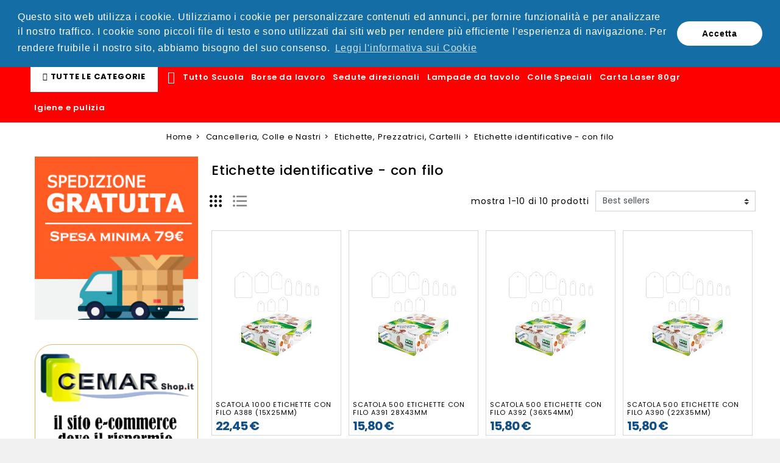

--- FILE ---
content_type: text/html; charset=utf-8
request_url: https://www.cemarshop.it/10919-etichette-identificative-con-filo
body_size: 45728
content:
<!doctype html>
<html lang="it">

  <head>
    
      
  <link rel="preconnect" href="//fonts.gstatic.com/" crossorigin>
<link rel="preconnect" href="//ajax.googleapis.com" crossorigin>
<script type="text/javascript">
    WebFontConfig = {
        google: { families: [ 'Noto+Sans:400,700' ] }
    };
    (function() {
        var wf = document.createElement('script');
        wf.src = 'https://ajax.googleapis.com/ajax/libs/webfont/1/webfont.js';
        wf.type = 'text/javascript';
        wf.async = 'true';
        var s = document.getElementsByTagName('script')[0];
        s.parentNode.insertBefore(wf, s);
    })(); </script>


  <meta charset="utf-8">


  <meta http-equiv="x-ua-compatible" content="ie=edge">



  <title>Meta title-Etichette identificative - con filo</title>
  <meta name="description" content="Meta description-Etichette identificative - con filo">
  <meta name="keywords" content="Meta keywords-Etichette identificative - con filo">
      
      <link rel="canonical" href="https://www.cemarshop.it/10919-etichette-identificative-con-filo">
    
      
  
<meta property="og:title" content="Meta title-Etichette identificative - con filo"/>
<meta property="og:description" content="Meta description-Etichette identificative - con filo"/>
<meta property="og:type" content="website"/>
<meta property="og:url" content="https://www.cemarshop.it/10919-etichette-identificative-con-filo"/>
<meta property="og:site_name" content="Cemarshop"/>
    <meta property="og:image" content="https://www.cemarshop.it/img/cemar2020-logo-1744121069.jpg"/>
<script type="application/ld+json">
{
    "@context" : "http://schema.org",
    "@type" : "Organization",
    "name" : "Cemarshop",
    "url" : "https://www.cemarshop.it/",
    "logo" : {
        "@type":"ImageObject",
        "url":"https://www.cemarshop.it/img/cemar2020-logo-1744121069.jpg"
    }
}
</script>

<script type="application/ld+json">
{
    "@context":"http://schema.org",
    "@type":"WebPage",
    "isPartOf": {
        "@type":"WebSite",
        "url":  "https://www.cemarshop.it/",
        "name": "Cemarshop"
    },
    "name": "Meta title-Etichette identificative - con filo",
    "url":  "https://www.cemarshop.it/10919-etichette-identificative-con-filo"
}
</script>



<script type="application/ld+json">
{
    "@context": "https://schema.org",
    "@type": "BreadcrumbList",
    "itemListElement": [
        {
    "@type": "ListItem",
    "position": 1,
    "name": "Home",
    "item": "https://www.cemarshop.it/"
    },        {
    "@type": "ListItem",
    "position": 2,
    "name": "Cancelleria, Colle e Nastri",
    "item": "https://www.cemarshop.it/30-cancelleria-colle-e-nastri"
    },        {
    "@type": "ListItem",
    "position": 3,
    "name": "Etichette, Prezzatrici, Cartelli",
    "item": "https://www.cemarshop.it/1017-etichette-prezzatrici-cartelli"
    },        {
    "@type": "ListItem",
    "position": 4,
    "name": "Etichette identificative - con filo",
    "item": "https://www.cemarshop.it/10919-etichette-identificative-con-filo"
    }    ]
}
</script>

  



  <meta name="viewport" content="width=device-width, initial-scale=1">
  


  <link rel="icon" type="image/vnd.microsoft.icon" href="/img/favicon.ico?1744121069">
  <link rel="shortcut icon" type="image/x-icon" href="/img/favicon.ico?1744121069">



  <link href="//fonts.googleapis.com/icon?family=Material+Icons" rel="stylesheet">
      <link href="//fonts.googleapis.com/css?family=Poppins:300,400,500,600,700&amp;display=swap" rel="stylesheet">
      


    <link rel="stylesheet" href="https://www.cemarshop.it/themes/PRS028/assets/cache/theme-84ba7e648.css" type="text/css" media="all">




  

  <script type="text/javascript">
        var bitmegamenu = {"containerSelector":"#wrapper > .container"};
        var elementorFrontendConfig = {"isEditMode":"","stretchedSectionContainer":"","is_rtl":""};
        var limitCharacter = "Immettere minimo 3 caratteri! Parole con 2, esp: HP + barra spaziatrice";
        var prestashop = {"cart":{"products":[],"totals":{"total":{"type":"total","label":"Totale","amount":0,"value":"0,00\u00a0\u20ac"},"total_including_tax":{"type":"total","label":"Totale (IVA incl.)","amount":0,"value":"0,00\u00a0\u20ac"},"total_excluding_tax":{"type":"total","label":"Totale (IVA escl.)","amount":0,"value":"0,00\u00a0\u20ac"}},"subtotals":{"products":{"type":"products","label":"Totale parziale","amount":0,"value":"0,00\u00a0\u20ac"},"discounts":null,"shipping":{"type":"shipping","label":"Spedizione","amount":0,"value":"Gratis"},"tax":null},"products_count":0,"summary_string":"0 articoli","vouchers":{"allowed":1,"added":[]},"discounts":[],"minimalPurchase":0,"minimalPurchaseRequired":""},"currency":{"name":"Euro","iso_code":"EUR","iso_code_num":"978","sign":"\u20ac"},"customer":{"lastname":null,"firstname":null,"email":null,"birthday":null,"newsletter":null,"newsletter_date_add":null,"optin":null,"website":null,"company":null,"siret":null,"ape":null,"is_logged":false,"gender":{"type":null,"name":null},"addresses":[]},"language":{"name":"Italiano (Italian)","iso_code":"it","locale":"it-IT","language_code":"it","is_rtl":"0","date_format_lite":"d\/m\/Y","date_format_full":"d\/m\/Y H:i:s","id":1},"page":{"title":"","canonical":"https:\/\/www.cemarshop.it\/10919-etichette-identificative-con-filo","meta":{"title":"Meta title-Etichette identificative - con filo","description":"Meta description-Etichette identificative - con filo","keywords":"Meta keywords-Etichette identificative - con filo","robots":"index"},"page_name":"category","body_classes":{"lang-it":true,"lang-rtl":false,"country-IT":true,"currency-EUR":true,"layout-left-column":true,"page-category":true,"tax-display-enabled":true,"category-id-10919":true,"category-Etichette identificative - con filo":true,"category-id-parent-1017":true,"category-depth-level-4":true},"admin_notifications":[]},"shop":{"name":"Cemarshop","logo":"\/img\/cemar2020-logo-1744121069.jpg","stores_icon":"\/img\/logo_stores.png","favicon":"\/img\/favicon.ico"},"urls":{"base_url":"https:\/\/www.cemarshop.it\/","current_url":"https:\/\/www.cemarshop.it\/10919-etichette-identificative-con-filo","shop_domain_url":"https:\/\/www.cemarshop.it","img_ps_url":"https:\/\/www.cemarshop.it\/img\/","img_cat_url":"https:\/\/www.cemarshop.it\/img\/c\/","img_lang_url":"https:\/\/www.cemarshop.it\/img\/l\/","img_prod_url":"https:\/\/www.cemarshop.it\/img\/p\/","img_manu_url":"https:\/\/www.cemarshop.it\/img\/m\/","img_sup_url":"https:\/\/www.cemarshop.it\/img\/su\/","img_ship_url":"https:\/\/www.cemarshop.it\/img\/s\/","img_store_url":"https:\/\/www.cemarshop.it\/img\/st\/","img_col_url":"https:\/\/www.cemarshop.it\/img\/co\/","img_url":"https:\/\/www.cemarshop.it\/themes\/PRS028\/assets\/img\/","css_url":"https:\/\/www.cemarshop.it\/themes\/PRS028\/assets\/css\/","js_url":"https:\/\/www.cemarshop.it\/themes\/PRS028\/assets\/js\/","pic_url":"https:\/\/www.cemarshop.it\/upload\/","pages":{"address":"https:\/\/www.cemarshop.it\/indirizzo","addresses":"https:\/\/www.cemarshop.it\/indirizzi","authentication":"https:\/\/www.cemarshop.it\/login","cart":"https:\/\/www.cemarshop.it\/carrello","category":"https:\/\/www.cemarshop.it\/index.php?controller=category","cms":"https:\/\/www.cemarshop.it\/index.php?controller=cms","contact":"https:\/\/www.cemarshop.it\/contattaci","discount":"https:\/\/www.cemarshop.it\/buoni-sconto","guest_tracking":"https:\/\/www.cemarshop.it\/tracciatura-ospite","history":"https:\/\/www.cemarshop.it\/cronologia-ordini","identity":"https:\/\/www.cemarshop.it\/dati-personali","index":"https:\/\/www.cemarshop.it\/","my_account":"https:\/\/www.cemarshop.it\/account","order_confirmation":"https:\/\/www.cemarshop.it\/conferma-ordine","order_detail":"https:\/\/www.cemarshop.it\/index.php?controller=order-detail","order_follow":"https:\/\/www.cemarshop.it\/segui-ordine","order":"https:\/\/www.cemarshop.it\/ordine","order_return":"https:\/\/www.cemarshop.it\/index.php?controller=order-return","order_slip":"https:\/\/www.cemarshop.it\/buono-ordine","pagenotfound":"https:\/\/www.cemarshop.it\/pagina-non-trovata","password":"https:\/\/www.cemarshop.it\/recupero-password","pdf_invoice":"https:\/\/www.cemarshop.it\/index.php?controller=pdf-invoice","pdf_order_return":"https:\/\/www.cemarshop.it\/index.php?controller=pdf-order-return","pdf_order_slip":"https:\/\/www.cemarshop.it\/index.php?controller=pdf-order-slip","prices_drop":"https:\/\/www.cemarshop.it\/offerte","product":"https:\/\/www.cemarshop.it\/index.php?controller=product","search":"https:\/\/www.cemarshop.it\/ricerca","sitemap":"https:\/\/www.cemarshop.it\/Mappa del sito","stores":"https:\/\/www.cemarshop.it\/negozi","supplier":"https:\/\/www.cemarshop.it\/fornitori","register":"https:\/\/www.cemarshop.it\/login?create_account=1","order_login":"https:\/\/www.cemarshop.it\/ordine?login=1"},"alternative_langs":{"it":"https:\/\/www.cemarshop.it\/10919-etichette-identificative-con-filo"},"theme_assets":"\/themes\/PRS028\/assets\/","actions":{"logout":"https:\/\/www.cemarshop.it\/?mylogout="},"no_picture_image":{"bySize":{"small_default":{"url":"https:\/\/www.cemarshop.it\/img\/p\/it-default-small_default.jpg","width":125,"height":162},"cart_default":{"url":"https:\/\/www.cemarshop.it\/img\/p\/it-default-cart_default.jpg","width":125,"height":162},"pdt_180":{"url":"https:\/\/www.cemarshop.it\/img\/p\/it-default-pdt_180.jpg","width":180,"height":233},"home_default":{"url":"https:\/\/www.cemarshop.it\/img\/p\/it-default-home_default.jpg","width":370,"height":480},"pdt_370":{"url":"https:\/\/www.cemarshop.it\/img\/p\/it-default-pdt_370.jpg","width":370,"height":480},"medium_default":{"url":"https:\/\/www.cemarshop.it\/img\/p\/it-default-medium_default.jpg","width":540,"height":700},"pdt_540":{"url":"https:\/\/www.cemarshop.it\/img\/p\/it-default-pdt_540.jpg","width":540,"height":700},"large_default":{"url":"https:\/\/www.cemarshop.it\/img\/p\/it-default-large_default.jpg","width":771,"height":700},"pdt_771":{"url":"https:\/\/www.cemarshop.it\/img\/p\/it-default-pdt_771.jpg","width":771,"height":700}},"small":{"url":"https:\/\/www.cemarshop.it\/img\/p\/it-default-small_default.jpg","width":125,"height":162},"medium":{"url":"https:\/\/www.cemarshop.it\/img\/p\/it-default-pdt_370.jpg","width":370,"height":480},"large":{"url":"https:\/\/www.cemarshop.it\/img\/p\/it-default-pdt_771.jpg","width":771,"height":700},"legend":""}},"configuration":{"display_taxes_label":true,"display_prices_tax_incl":true,"is_catalog":false,"show_prices":true,"opt_in":{"partner":true},"quantity_discount":{"type":"discount","label":"Sconto"},"voucher_enabled":1,"return_enabled":0},"field_required":[],"breadcrumb":{"links":[{"title":"Home","url":"https:\/\/www.cemarshop.it\/"},{"title":"Cancelleria, Colle e Nastri","url":"https:\/\/www.cemarshop.it\/30-cancelleria-colle-e-nastri"},{"title":"Etichette, Prezzatrici, Cartelli","url":"https:\/\/www.cemarshop.it\/1017-etichette-prezzatrici-cartelli"},{"title":"Etichette identificative - con filo","url":"https:\/\/www.cemarshop.it\/10919-etichette-identificative-con-filo"}],"count":4},"link":{"protocol_link":"https:\/\/","protocol_content":"https:\/\/"},"time":1768680029,"static_token":"445c1fb320019af62824a54a833c782b","token":"7c42619b1ce089bfa43fae1529bb983a"};
        var psemailsubscription_subscription = "https:\/\/www.cemarshop.it\/module\/ps_emailsubscription\/subscription";
        var psr_icon_color = "#1B98DA";
        var searchUrl = "https:\/\/www.cemarshop.it\/ricerca";
        var themeOpt = {"g_preloader":"prenone","g_bttop":"0","pp_zoom":"0","owlnext":"Next","owlprev":"Prev","hover_mobile_click":"1","tip_toggle":"1","infiniteScroll":"default","h_layout":"1"};
      </script>



    <link rel="prefetch" href="https://www.paypal.com/sdk/js?components=buttons,marks,funding-eligibility,hosted-fields&amp;client-id=AXjYFXWyb4xJCErTUDiFkzL0Ulnn-bMm4fal4G-1nQXQ1ZQxp06fOuE7naKUXGkq2TZpYSiI9xXbs4eo&amp;merchant-id=U4SY9DTL8DVLJ&amp;currency=EUR&amp;intent=capture&amp;commit=false&amp;vault=false&amp;integration-date=2020-07-30&amp;disable-funding=bancontact,eps,giropay,ideal,mybank,p24,sofort" as="script">

			<script type="text/javascript">
				(window.gaDevIds=window.gaDevIds||[]).push('d6YPbH');
				(function(i,s,o,g,r,a,m){i['GoogleAnalyticsObject']=r;i[r]=i[r]||function(){
				(i[r].q=i[r].q||[]).push(arguments)},i[r].l=1*new Date();a=s.createElement(o),
				m=s.getElementsByTagName(o)[0];a.async=1;a.src=g;m.parentNode.insertBefore(a,m)
				})(window,document,'script','//www.google-analytics.com/analytics.js','ga');
				ga('create', '2132566786', 'auto');
				ga('require', 'ec');</script>



<!--Start of Tawk.to Script-->
<script type="text/javascript">
var Tawk_API=Tawk_API||{}, Tawk_LoadStart=new Date();
(function(){
var s1=document.createElement("script"),s0=document.getElementsByTagName("script")[0];
s1.async=true;
s1.src='https://embed.tawk.to/608681585eb20e09cf369968/1f46mih1m';
s1.charset='UTF-8';
s1.setAttribute('crossorigin','*');
s0.parentNode.insertBefore(s1,s0);
})();
</script>

<!-- Google tag (gtag.js) -->
<script async src="https://www.googletagmanager.com/gtag/js?id=G-9H1DX2JDV7"></script>
<script>
  window.dataLayer = window.dataLayer || [];
  function gtag(){dataLayer.push(arguments);}
  gtag('js', new Date());

  gtag('config', 'G-9H1DX2JDV7');
</script>

<meta name="google-site-verification" content="-mxnPYG3ZwRc81SghVV18LI5Uf0aVEQF_JaQr4CLFa8" />    
  </head>

  <body id="category" class="lang-it country-it currency-eur layout-left-column page-category tax-display-enabled category-id-10919 category-etichette-identificative-con-filo category-id-parent-1017 category-depth-level-4">
    
      
    

    
      	<svg style="display: none;">
		<symbol id="bitheadercontact" viewBox="0 0 512 512">
			<path d="M32,271.692v192c0,17.664,14.368,32,32,32h160v-224H32z"/>
			<path d="M480,143.692H378.752c7.264-4.96,13.504-9.888,17.856-14.304c25.824-25.952,25.824-68.192,0-94.144
			c-25.088-25.28-68.8-25.216-93.856,0c-13.888,13.92-50.688,70.592-45.6,108.448h-2.304c5.056-37.856-31.744-94.528-45.6-108.448
			c-25.088-25.216-68.8-25.216-93.856,0C89.6,61.196,89.6,103.436,115.36,129.388c4.384,4.416,10.624,9.344,17.888,14.304H32
			c-17.632,0-32,14.368-32,32v48c0,8.832,7.168,16,16,16h208v-64h64v64h208c8.832,0,16-7.168,16-16v-48
			C512,158.06,497.664,143.692,480,143.692z M222.112,142.636c0,0-1.344,1.056-5.92,1.056c-22.112,0-64.32-22.976-78.112-36.864
			c-13.408-13.504-13.408-35.52,0-49.024c6.496-6.528,15.104-10.112,24.256-10.112c9.12,0,17.728,3.584,24.224,10.112
			C208.128,79.5,229.568,134.924,222.112,142.636z M295.776,143.692c-4.544,0-5.888-1.024-5.888-1.056
			c-7.456-7.712,13.984-63.136,35.552-84.832c12.896-13.024,35.456-13.088,48.48,0c13.44,13.504,13.44,35.52,0,49.024
			C360.128,120.716,317.92,143.692,295.776,143.692z"/>
			<path d="M288,271.692v224h160c17.664,0,32-14.336,32-32v-192H288z"/>
		</symbol>
		<symbol id="bitcart" viewBox="0 0 24 24">
			<path d="M24.48,22.57l-2-11.78A3.22,3.22,0,0,0,19.41,8H17.75V6a6,6,0,0,0-.39-2.14,5.39,5.39,0,0,0-1.08-1.76A5,5,0,0,0,14.59.94,5.12,5.12,0,0,0,12.51.5a5,5,0,0,0-2.71.75,5.25,5.25,0,0,0-1.89,2A5.72,5.72,0,0,0,7.23,6V8H5.43a2.77,2.77,0,0,0-.75.1,3.49,3.49,0,0,0-.7.28,3,3,0,0,0-.61.43,3.34,3.34,0,0,0-.5.56A3.29,3.29,0,0,0,2.5,10a2.91,2.91,0,0,0-.19.7L0.54,22.55A1.73,1.73,0,0,0,.89,24a1.62,1.62,0,0,0,1.26.5H22.62a2.12,2.12,0,0,0,.89-0.16,1.73,1.73,0,0,0,.56-0.39A1.74,1.74,0,0,0,24.48,22.57ZM8.73,6A4.07,4.07,0,0,1,9.8,3.15,3.52,3.52,0,0,1,12.51,2,3.69,3.69,0,0,1,14,2.31a3.4,3.4,0,0,1,1.18.86A4,4,0,0,1,16,4.46,4.48,4.48,0,0,1,16.24,6V8H8.71V6h0Zm14,16.94H2.23A0.2,0.2,0,0,1,2,22.69L3.8,10.91A1.83,1.83,0,0,1,4,10.36a1.64,1.64,0,0,1,.37-0.42,1.77,1.77,0,0,1,.5-0.31A1.46,1.46,0,0,1,5.43,9.5H7.23v1.71a3.22,3.22,0,0,0-.31.24,1.21,1.21,0,0,0-.24.29,1.68,1.68,0,0,0-.15.36,1.36,1.36,0,0,0-.06.39A1.48,1.48,0,0,0,8,14a1.46,1.46,0,0,0,1.5-1.5,1.41,1.41,0,0,0-.75-1.28V9.5h7.53v1.71a1.41,1.41,0,0,0-.77,1.28,1.51,1.51,0,0,0,3,0,1.41,1.41,0,0,0-.75-1.28V9.5h1.67a1.16,1.16,0,0,1,.28,0L20,9.63l0.27,0.14,0.24,0.17a1.71,1.71,0,0,1,.2.21,1.44,1.44,0,0,1,.17.25,2.13,2.13,0,0,1,.12.28A1.73,1.73,0,0,1,21,11L23,22.75a0.14,0.14,0,0,1,0,.15,0.37,0.37,0,0,1-.25.07v0Z"/>
		</symbol>
		<symbol id="bituser" viewBox="0 0 128 128">
			<path d="M118.95,92.012c-3.778-3.777-10.1-7.074-20.066-12.059c-5.024-2.512-13.386-6.691-15.413-8.605
			c8.489-10.434,13.416-22.219,13.416-32.535c0-7,0-15.711-3.918-23.48C89.437,8.336,81.544,0,64.002,0
			C46.456,0,38.563,8.336,35.035,15.332c-3.923,7.77-3.923,16.48-3.923,23.48c0,10.32,4.923,22.102,13.417,32.535
			c-2.032,1.918-10.393,6.098-15.417,8.605c-9.963,4.984-16.285,8.281-20.066,12.059c-8.369,8.375-9.002,22.426-9.045,25.16
			c-0.043,2.852,1.059,5.609,3.067,7.648c2,2.031,4.743,3.18,7.595,3.18h106.669c2.86,0,5.596-1.148,7.6-3.18
			c2.004-2.039,3.11-4.797,3.067-7.652C127.956,114.438,127.318,100.387,118.95,92.012z M119.235,119.203
			c-0.508,0.512-1.184,0.797-1.903,0.797H10.663c-0.707,0-1.398-0.289-1.895-0.797c-0.496-0.504-0.777-1.199-0.77-1.91
			c0.023-1.34,0.391-13.305,6.705-19.621c2.915-2.914,9.017-6.074,17.988-10.563c9.576-4.785,14.886-7.637,17.332-9.949l5.399-5.105
			l-4.688-5.758c-7.384-9.07-11.623-19.09-11.623-27.484c0-6.473,0-13.805,3.063-19.875C45.842,11.68,53.179,8,64.002,8
			c10.814,0,18.159,3.68,21.824,10.934c3.063,6.074,3.063,13.406,3.063,19.879c0,8.391-4.235,18.41-11.628,27.484l-4.688,5.762
			l5.4,5.102c2.445,2.309,7.751,5.16,17.331,9.949c8.971,4.484,15.073,7.645,17.988,10.563c5.138,5.137,6.634,14.75,6.704,19.621
			C120.009,118.004,119.731,118.699,119.235,119.203z"/>
		</symbol> 
		<symbol id="tddiscount" viewBox="0 0 563.43 563.43">
			<path d="M287.992,298.666c4.354,0,10.667-8.313,10.667-21.333c0-13.021-6.313-21.333-10.667-21.333
			c-4.354,0-10.667,8.313-10.667,21.333C277.325,290.354,283.638,298.666,287.992,298.666z"/>
			<path d="M373.325,362.666c-4.354,0-10.667,8.313-10.667,21.333s6.313,21.333,10.667,21.333s10.667-8.313,10.667-21.333
			S377.679,362.666,373.325,362.666z"/>
			<path d="M501.325,277.333c5.896,0,10.667-4.771,10.667-10.667v-53.333c0-23.531-19.136-42.667-42.668-42.667h-80.282
			c-3.063-6.785-5.046-13.863-5.046-21.333c0-19.313,10.719-37.167,27.98-46.594c2.51-1.375,4.375-3.708,5.146-6.469
			c0.781-2.75,0.417-5.708-1-8.198l-25.99-45.396c-5.677-9.896-14.844-16.969-25.813-19.906
			c-10.917-2.917-22.334-1.385-32.105,4.302L21.141,208.166c-20.188,11.75-27.136,37.854-15.5,58.167l26.876,46.979
			c1.427,2.5,3.802,4.313,6.583,5.031c2.771,0.719,5.729,0.292,8.188-1.188c8.604-5.188,17.813-7.823,27.365-7.823
			c23.285,0,43.625,15.34,50.55,37.53C118.297,368.323,98.382,384,74.658,384c-5.896,0-10.667,4.771-10.667,10.667V448
			c0,23.531,19.136,42.667,42.668,42.667h362.665c23.532,0,42.668-19.135,42.668-42.667v-53.333
			c0-5.896-4.771-10.667-10.667-10.667c-29.407,0-53.335-23.927-53.335-53.333C447.99,301.26,471.918,277.333,501.325,277.333z
			M74.659,288c-9.76,0-19.5,2.021-28.656,5.917l-21.833-38.177c-5.844-10.188-2.375-23.26,7.708-29.135l32.698-19.035
			c-0.26,1.904-0.583,3.79-0.583,5.764v53.333c0,5.896,4.771,10.667,10.667,10.667c19.626,0,36.622,10.777,45.883,26.609
			C107.769,293.893,91.768,288,74.659,288z M342.95,45.51c4.823-2.813,10.49-3.594,15.844-2.135
			c5.448,1.458,9.99,4.979,12.813,9.906l20.969,36.625c-18.677,14.01-29.917,35.938-29.917,59.427
			c0,7.234,1.191,14.406,3.298,21.333H127.963L342.95,45.51z M213.325,472c0,5.896-4.771,10.667-10.667,10.667
			c-5.896,0-10.667-4.771-10.667-10.667v-21.333c0-5.896,4.771-10.667,10.667-10.667c5.896,0,10.667,4.771,10.667,10.667V472z
			M213.325,386.666c0,5.896-4.771,10.667-10.667,10.667c-5.896,0-10.667-4.771-10.667-10.667v-21.333
			c0-5.896,4.771-10.667,10.667-10.667c5.896,0,10.667,4.771,10.667,10.667V386.666z M213.325,301.333
			c0,5.896-4.771,10.667-10.667,10.667c-5.896,0-10.667-4.771-10.667-10.667V280c0-5.896,4.771-10.667,10.667-10.667
			c5.896,0,10.667,4.771,10.667,10.667V301.333z M213.325,216c0,5.896-4.771,10.667-10.667,10.667
			c-5.896,0-10.667-4.771-10.667-10.667v-24c0-5.896,4.771-10.667,10.667-10.667c5.896,0,10.667,4.771,10.667,10.667V216z
			M287.992,234.666c17.948,0,32,18.74,32,42.667c0,23.927-14.052,42.667-32,42.667c-17.948,0-32-18.74-32-42.667
			C255.992,253.406,270.044,234.666,287.992,234.666z M266.648,426.666c-2.229,0-4.469-0.698-6.385-2.135
			c-4.719-3.531-5.677-10.219-2.135-14.927l128-170.667c3.531-4.708,10.229-5.646,14.927-2.135
			c4.719,3.531,5.677,10.219,2.135,14.927l-128,170.667C273.096,425.198,269.898,426.666,266.648,426.666z M373.325,426.666
			c-17.948,0-32-18.74-32-42.667s14.052-42.667,32-42.667s32,18.74,32,42.667S391.273,426.666,373.325,426.666z"/>
		</symbol>

		<symbol id="tduser" viewBox="0 0 563.43 563.43">
			<path d="M280.79,314.559c83.266,0,150.803-67.538,150.803-150.803S364.055,13.415,280.79,13.415S129.987,80.953,129.987,163.756
			S197.524,314.559,280.79,314.559z M280.79,52.735c61.061,0,111.021,49.959,111.021,111.021S341.851,274.776,280.79,274.776
			s-111.021-49.959-111.021-111.021S219.728,52.735,280.79,52.735z"/>
			<path d="M19.891,550.015h523.648c11.102,0,19.891-8.789,19.891-19.891c0-104.082-84.653-189.198-189.198-189.198H189.198
			C85.116,340.926,0,425.579,0,530.124C0,541.226,8.789,550.015,19.891,550.015z M189.198,380.708h185.034
			c75.864,0,138.313,56.436,148.028,129.524H41.17C50.884,437.607,113.334,380.708,189.198,380.708z"/>
		</symbol>

		<symbol id="tdsearch" viewBox="0 0 512 512">
			<path d="M370.068,63.494C329.123,22.549,274.686,0,216.781,0S104.438,22.549,63.494,63.494C22.549,104.438,0,158.876,0,216.78
			c0,57.905,22.549,112.343,63.494,153.287c40.944,40.944,95.383,63.494,153.287,63.494s112.342-22.55,153.287-63.494
			c40.944-40.944,63.494-95.382,63.494-153.287C433.561,158.876,411.012,104.438,370.068,63.494z M216.78,392.196
			c-96.725,0-175.416-78.691-175.416-175.416S120.056,41.364,216.781,41.364s175.415,78.691,175.415,175.416
			S313.505,392.196,216.78,392.196z"></path>
			<path d="M505.943,476.693L369.981,340.732c-8.077-8.077-21.172-8.077-29.249,0c-8.076,8.077-8.076,21.172,0,29.249
			l135.961,135.961c4.038,4.039,9.332,6.058,14.625,6.058c5.293,0,10.587-2.019,14.625-6.058
			C514.019,497.865,514.019,484.77,505.943,476.693z"></path>
		</symbol>

		<symbol id="tdcart" viewBox="0 0 236.764 236.764">
			<path d="M110.035,151.039c0.399,3.858,3.655,6.73,7.451,6.73c0.258,0,0.518-0.013,0.78-0.04c4.12-0.426,7.115-4.111,6.689-8.231   l-3.458-33.468c-0.426-4.121-4.11-7.114-8.231-6.689c-4.12,0.426-7.115,4.111-6.689,8.231L110.035,151.039z"/>
			<path d="M156.971,157.729c0.262,0.027,0.522,0.04,0.78,0.04c3.795,0,7.052-2.872,7.451-6.73l3.458-33.468  c0.426-4.121-2.569-7.806-6.689-8.231c-4.121-0.419-7.806,2.569-8.231,6.689l-3.458,33.468   C149.855,153.618,152.85,157.303,156.971,157.729z"/>
			<path d="M98.898,190.329c-12.801,0-23.215,10.414-23.215,23.215c0,12.804,10.414,23.221,23.215,23.221   c12.801,0,23.216-10.417,23.216-23.221C122.114,200.743,111.699,190.329,98.898,190.329z M98.898,221.764   c-4.53,0-8.215-3.688-8.215-8.221c0-4.53,3.685-8.215,8.215-8.215c4.53,0,8.216,3.685,8.216,8.215   C107.114,218.076,103.428,221.764,98.898,221.764z"/>
			<path d="M176.339,190.329c-12.801,0-23.216,10.414-23.216,23.215c0,12.804,10.415,23.221,23.216,23.221   c12.802,0,23.218-10.417,23.218-23.221C199.557,200.743,189.141,190.329,176.339,190.329z M176.339,221.764   c-4.53,0-8.216-3.688-8.216-8.221c0-4.53,3.686-8.215,8.216-8.215c4.531,0,8.218,3.685,8.218,8.215   C184.557,218.076,180.87,221.764,176.339,221.764z"/>
			<path d="M221.201,84.322c-1.42-1.837-3.611-2.913-5.933-2.913H65.773l-6.277-24.141c-0.86-3.305-3.844-5.612-7.259-5.612h-30.74   c-4.142,0-7.5,3.358-7.5,7.5s3.358,7.5,7.5,7.5h24.941l6.221,23.922c0.034,0.15,0.073,0.299,0.116,0.446l23.15,89.022   c0.86,3.305,3.844,5.612,7.259,5.612h108.874c3.415,0,6.399-2.307,7.259-5.612l23.211-89.25   C223.111,88.55,222.621,86.158,221.201,84.322z M186.258,170.659H88.982l-19.309-74.25h135.894L186.258,170.659z"/>
		</symbol>

		<symbol id="tdworld" viewBox="0 0 379.328 379.328">
			<path d="M189.664,379.328c104.582,0,189.664-85.082,189.664-189.664S294.246,0,189.664,0S0,85.082,0,189.664
			S85.082,379.328,189.664,379.328z M189.664,16.257c95.616,0,173.407,77.79,173.407,173.407s-77.79,173.407-173.407,173.407
			S16.257,285.28,16.257,189.664S94.048,16.257,189.664,16.257z"/>
			<path d="M99.136,69.369c1.455-4.243-0.805-8.868-5.048-10.323c-4.259-1.463-8.868,0.788-10.331,5.032
			c-0.813,2.365-13.071,38.749-14.006,85.456c4.95,0.87,10.413,1.699,16.379,2.447C86.756,106.224,98.941,69.922,99.136,69.369z"/>
			<path d="M157.402,351.398c1.512,1.244,3.341,1.861,5.162,1.861c2.341,0,4.658-1.008,6.267-2.951
			c2.861-3.455,2.382-8.576-1.073-11.437c-0.309-0.252-24.597-20.931-49.178-66.232c-6.698-0.114-13.006-0.463-18.915-1.008
			C127.131,325.875,155.955,350.212,157.402,351.398z"/>
			<path d="M99.022,230.413c-7.966-20.451-11.551-41.748-12.583-61.915c-5.918-0.699-11.478-1.496-16.509-2.333
			c0.919,22.541,4.804,46.691,13.941,70.141c2.439,6.267,4.958,12.152,7.503,17.858c5.698,0.788,11.973,1.357,18.655,1.731
			C106.273,248.003,102.574,239.533,99.022,230.413z"/>
			<path d="M183.974,148.525l-19.5-107.639c-0.797-4.414-5.032-7.364-9.445-6.552
			c-4.414,0.797-7.348,5.032-6.552,9.445l19.517,107.704c2.666-0.398,5.324-0.756,8.015-1.252
			C178.69,149.753,181.324,149.119,183.974,148.525z"/>
			<path d="M188.648,265.496l14.696,81.083c0.707,3.926,4.129,6.682,7.99,6.682c0.48,0,0.967-0.041,1.455-0.13
			c4.414-0.797,7.348-5.032,6.552-9.445l-14.818-81.765c-2.52,0.626-4.926,1.284-7.519,1.886
			C194.135,264.463,191.452,264.91,188.648,265.496z"/>
			<path d="M193.33,247.962c2.853-0.658,5.519-1.39,8.291-2.081l-14.745-81.359
			c-2.642,0.577-5.267,1.211-7.933,1.699c-2.707,0.496-5.365,0.854-8.047,1.26l14.859,82.025
			C188.29,248.986,190.729,248.564,193.33,247.962z"/>
			<path d="M216.277,26.735c-3.56-2.731-8.657-2.04-11.38,1.512c-2.731,3.56-2.057,8.657,1.496,11.396
			c0.406,0.309,33.441,26.304,55.51,78.538c5.08-2.764,9.917-5.511,14.298-8.137C252.644,55.087,218.073,28.109,216.277,26.735z"/>
			<path d="M274.551,156.979c4.869,20.769,5.788,42.187,4.528,62.501c5.999-2.682,11.608-5.332,16.729-7.925
			c0.537-18.996-0.853-38.806-5.43-58.29c-2.317-9.876-5.105-19.094-8.185-27.783c-4.487,2.65-9.323,5.381-14.461,8.137
			C270.275,140.998,272.616,148.72,274.551,156.979z"/>
			<path d="M254.701,324.598c-1.796,4.113,0.073,8.901,4.186,10.705c1.057,0.463,2.17,0.683,3.251,0.683
			c3.129,0,6.113-1.821,7.454-4.869c1.146-2.617,20.004-46.365,25.085-100.835c-5.43,2.577-11.136,5.186-17.354,7.803
			C271.226,286.175,254.953,324.021,254.701,324.598z"/>
			<path d="M267.739,133.618c-1.837-5.357-3.772-10.543-5.836-15.436
			c-21.541,11.721-48.796,23.857-77.929,30.344l2.902,16.005C217.236,157.873,245.361,145.64,267.739,133.618z"/>
			<path d="M317.99,101.55c3.52-2.788,4.121-7.893,1.341-11.421c-2.78-3.52-7.893-4.121-11.421-1.333
			c-0.268,0.211-12.347,9.657-31.701,21.248c2.105,4.91,4.097,10.079,5.991,15.436C303.318,113.003,316.803,102.493,317.99,101.55z"/>
			<path d="M86.439,168.497c11.795,1.39,25.158,2.382,39.611,2.382c14.119,0,29.263-1.016,44.845-3.39
			l-2.902-15.997c-30.523,4.568-59.42,3.284-81.863,0.48C86.057,157.369,86.147,162.889,86.439,168.497z"/>
			<path d="M37.204,158.816c1.154,0.358,13.42,4.121,32.726,7.348c-0.236-5.666-0.284-11.217-0.171-16.639
			c-16.899-2.967-27.45-6.145-27.71-6.227c-4.284-1.349-8.844,1.049-10.177,5.34C30.531,152.923,32.921,157.475,37.204,158.816z"/>
			<path d="M69.93,166.164c5.032,0.837,10.592,1.634,16.509,2.333c-0.285-5.617-0.374-11.136-0.301-16.525
			c-5.958-0.748-11.429-1.577-16.379-2.447C69.646,154.947,69.694,160.507,69.93,166.164z"/>
			<path d="M178.942,166.229c2.674-0.488,5.292-1.122,7.933-1.699l-2.902-16.005
			c-2.65,0.593-5.292,1.219-7.966,1.715c-2.691,0.496-5.349,0.854-8.015,1.252l2.902,15.997
			C173.569,167.083,176.236,166.725,178.942,166.229z"/>
			<path d="M282.2,125.489c-1.894-5.357-3.885-10.527-5.991-15.436c-4.381,2.626-9.218,5.365-14.298,8.137
			c2.065,4.893,3.999,10.079,5.836,15.436C272.876,130.862,277.713,128.139,282.2,125.489z"/>
			<path d="M351.772,195.834c3.406-2.918,3.804-8.055,0.878-11.461c-2.926-3.406-8.064-3.804-11.461-0.878
			c-0.268,0.228-15.387,12.916-45.382,28.068c-0.179,6.34-0.561,12.599-1.13,18.72C331.646,212.709,350.512,196.915,351.772,195.834z"/>
			<path d="M43.724,240.565c-3.853-2.268-8.836-0.975-11.104,2.886c-2.284,3.869-0.992,8.852,2.878,11.128
			c1.431,0.845,23.313,13.282,64.167,17.037c-2.788-5.511-5.56-11.315-8.291-17.452C60.379,249.889,44.016,240.736,43.724,240.565z"/>
			<path d="M110.028,255.904c2.829,5.95,5.69,11.461,8.551,16.729c1.561,0.024,3.064,0.089,4.674,0.089
			c18.826,0,40.765-2.105,65.403-7.226l-2.894-15.973C156.012,255.725,130.691,257.05,110.028,255.904z"/>
			<path d="M201.621,245.889l2.902,16.03c28.409-7.015,52.73-15.387,72.808-23.833
			c0.764-6.056,1.357-12.274,1.748-18.598C258.448,228.714,232.632,238.151,201.621,245.889z"/>
			<path d="M91.373,254.172c2.731,6.137,5.503,11.941,8.291,17.452c5.909,0.545,12.209,0.894,18.915,1.008
			c-2.861-5.267-5.714-10.787-8.551-16.729C103.347,255.53,97.071,254.961,91.373,254.172z"/>
			<path d="M193.33,247.962c-2.601,0.602-5.04,1.024-7.576,1.553l2.894,15.973
			c2.804-0.585,5.479-1.024,8.356-1.691c2.585-0.602,4.999-1.26,7.519-1.886l-2.902-16.03
			C198.849,246.572,196.183,247.304,193.33,247.962z"/>
			<path d="M277.331,238.078c6.218-2.617,11.925-5.219,17.354-7.803c0.569-6.121,0.951-12.38,1.13-18.72
			c-5.121,2.585-10.738,5.243-16.729,7.925C278.688,225.804,278.095,232.03,277.331,238.078z"/>
		</symbol>

		<symbol id="tdreturn" viewBox="0 0 437.663 437.663">
			<path d="M267.219,41.753c-37.522,0-73.604,11.242-104.363,32.506c-3.69,2.552-4.617,7.616-2.065,11.307
			c2.561,3.699,7.608,4.625,11.315,2.065c28.027-19.379,60.916-29.612,95.112-29.612c92.332,0,167.449,75.116,167.449,167.449
			s-75.116,167.449-167.449,167.449c-67.744,0-128.992-41.773-154.63-103.387l-16.42,2.999
			c27.296,69.386,95.543,116.645,171.05,116.645c101.29,0,183.706-82.408,183.706-183.706S368.517,41.753,267.219,41.753z"/>
			<path d="M140.21,92.751c-9.462,9.047-17.972,19.151-25.312,30.003c-2.512,3.715-1.536,8.771,2.178,11.282
			c1.398,0.943,2.983,1.398,4.544,1.398c2.609,0,5.17-1.252,6.747-3.577c6.69-9.901,14.453-19.11,23.077-27.353
			c3.243-3.105,3.357-8.25,0.252-11.494S143.453,89.646,140.21,92.751z"/>
			<path d="M96.6,267.824c4.308-1.276,8.828,1.162,10.112,5.471c1.658,5.56,3.682,10.941,5.885,16.225
			l77.368-14.119c8.836-1.609,15.965-3.073,15.924-3.26c-0.033-0.179-6.812-3.048-15.144-6.405l-84.651-34.075
			c-8.332-3.357-20.443-1.146-27.044,4.934L11.9,298.372c-6.609,6.08-11.933,11.161-11.9,11.339
			c0.033,0.187,7.218-0.967,16.054-2.577l80.115-14.623c-1.87-4.763-3.568-9.624-5.048-14.583
			C89.845,273.628,92.292,269.101,96.6,267.824z"/>
			<path d="M106.704,273.295c-1.284-4.308-5.796-6.747-10.112-5.471c-4.3,1.276-6.755,5.804-5.471,10.104
			c1.479,4.967,3.17,9.819,5.048,14.583l16.42-2.999C110.394,284.228,108.362,278.855,106.704,273.295z"/>
		</symbol>

		<symbol id="tdsupport" viewBox="0 0 437.663 437.663">
			<path d="M280.277,87.182c-86.789,0-157.385,70.605-157.385,157.385c0,86.789,70.605,157.385,157.385,157.385
			c8.153,0,16.412-0.65,24.565-1.943l95.738,23.589c0.642,0.163,1.292,0.236,1.943,0.236c1.805,0,3.56-0.593,5.015-1.731
			c1.959-1.536,3.113-3.894,3.113-6.397v-83.017c17.68-26.101,27.011-56.51,27.011-88.122
			C437.671,157.778,367.066,87.182,280.277,87.182z M395.801,325.585c-1.171,1.674-1.634,3.658-1.406,5.584v74.173l-86.179-21.24
			c-1.325-0.504-2.78-0.675-4.259-0.415c-7.86,1.333-15.826,2.016-23.679,2.016c-77.815,0-141.128-63.313-141.128-141.128
			s63.313-141.128,141.128-141.128s141.128,63.313,141.128,141.128C421.414,273.724,412.562,301.736,395.801,325.585z"/>
			<path d="M39.72,411.049c0.309,2.479,1.74,4.674,3.877,5.958c1.276,0.772,2.731,1.162,4.186,1.162
			c0.984,0,1.967-0.171,2.902-0.545l93.097-35.668c7.21,1.707,14.599,2.991,22.004,3.829c4.503,0.569,8.478-2.707,8.982-7.161
			c0.504-4.463-2.699-8.486-7.161-8.982c-7.6-0.862-15.168-2.235-22.508-4.097c-1.975-0.488-4.016-0.203-5.747,0.699l-84.805,32.49
			l-13.38-107.362c0.016-1.439-0.358-2.894-1.13-4.211c-4.918-8.316-9.137-17.005-12.518-25.8
			C-6.06,173.694,37.932,75.054,125.582,41.459c60.062-22.996,127.066-10.551,174.894,32.466c3.341,3.008,8.478,2.739,11.478-0.602
			c3.008-3.341,2.731-8.478-0.602-11.478C258.948,14.707,185.539,1.084,119.778,26.282C23.756,63.081-24.439,171.15,12.351,267.189
			c3.495,9.063,7.771,18.013,12.737,26.605L39.72,411.049z"/>
			<circle cx="202.56" cy="237.154" r="21.134"/>
			<circle cx="278.765" cy="237.154" r="21.134"/>
			<circle cx="354.971" cy="237.154" r="21.134"/>
		</symbol>

		<symbol id="tdemail" viewBox="0 0 480 480">
			<path d="m440 144h-8v-72c0-.175781-.089844-.320312-.097656-.496094-.046875-.71875-.191406-1.429687-.429688-2.113281-.089844-.253906-.152344-.503906-.265625-.75-.375-.84375-.898437-1.617187-1.542969-2.28125l-64-64c-.667968-.644531-1.445312-1.167969-2.296874-1.542969-.230469-.113281-.480469-.175781-.71875-.265625-.699219-.246093-1.429688-.390625-2.167969-.429687-.175781-.0312502-.3125-.121094-.480469-.121094h-280c-17.671875 0-32 14.328125-32 32v112h-8c-22.082031.027344-39.9726562 17.917969-40 40v256c.0273438 22.082031 17.917969 39.972656 40 40h400c22.082031-.027344 39.972656-17.917969 40-40v-256c-.027344-22.082031-17.917969-39.972656-40-40zm-244.558594 176h89.117188l136.800781 144h-362.71875zm244.558594-160c11.714844-.003906 21.71875 8.449219 23.671875 20l-31.671875 22.054688v-42.054688zm-35.3125-96h-28.6875c-4.417969 0-8-3.582031-8-8v-28.6875zm-340.6875-32c0-8.835938 7.164062-16 16-16h272v40c0 13.253906 10.746094 24 24 24h40v133.175781l-130.511719 90.824219h-90.976562l-130.511719-90.824219zm-24 128h8v42.054688l-31.671875-22.015626c1.933594-11.566406 11.945313-20.039062 23.671875-20.039062zm-24 280v-240.695312l163.785156 113.941406-142.984375 150.539062c-11.910156-1.601562-20.800781-11.769531-20.800781-23.785156zm427.199219 23.785156-142.984375-150.539062 163.785156-113.941406v240.695312c0 12.015625-8.890625 22.183594-20.800781 23.785156zm0 0"/><path d="m168 64h144c4.417969 0 8-3.582031 8-8s-3.582031-8-8-8h-144c-4.417969 0-8 3.582031-8 8s3.582031 8 8 8zm0 0"/><path d="m96 104c0 4.417969 3.582031 8 8 8h272c4.417969 0 8-3.582031 8-8s-3.582031-8-8-8h-272c-4.417969 0-8 3.582031-8 8zm0 0"/><path d="m376 144h-272c-4.417969 0-8 3.582031-8 8s3.582031 8 8 8h272c4.417969 0 8-3.582031 8-8s-3.582031-8-8-8zm0 0"/><path d="m376 192h-272c-4.417969 0-8 3.582031-8 8s3.582031 8 8 8h272c4.417969 0 8-3.582031 8-8s-3.582031-8-8-8zm0 0"/><path d="m328 240h-176c-4.417969 0-8 3.582031-8 8s3.582031 8 8 8h176c4.417969 0 8-3.582031 8-8s-3.582031-8-8-8zm0 0"/><path d="m88 80c4.417969 0 8-3.582031 8-8v-16c0-4.417969 3.582031-8 8-8h16c4.417969 0 8-3.582031 8-8s-3.582031-8-8-8h-16c-13.253906 0-24 10.746094-24 24v16c0 4.417969 3.582031 8 8 8zm0 0"/>
		</symbol>
		<symbol id="tdswishlist" viewBox="0 -28 512.001 512">
			<path d="m256 455.515625c-7.289062 0-14.316406-2.640625-19.792969-7.4375-20.683593-18.085937-40.625-35.082031-58.21875-50.074219l-.089843-.078125c-51.582032-43.957031-96.125-81.917969-127.117188-119.3125-34.644531-41.804687-50.78125-81.441406-50.78125-124.742187 0-42.070313 14.425781-80.882813 40.617188-109.292969 26.503906-28.746094 62.871093-44.578125 102.414062-44.578125 29.554688 0 56.621094 9.34375 80.445312 27.769531 12.023438 9.300781 22.921876 20.683594 32.523438 33.960938 9.605469-13.277344 20.5-24.660157 32.527344-33.960938 23.824218-18.425781 50.890625-27.769531 80.445312-27.769531 39.539063 0 75.910156 15.832031 102.414063 44.578125 26.191406 28.410156 40.613281 67.222656 40.613281 109.292969 0 43.300781-16.132812 82.9375-50.777344 124.738281-30.992187 37.398437-75.53125 75.355469-127.105468 119.308594-17.625 15.015625-37.597657 32.039062-58.328126 50.167969-5.472656 4.789062-12.503906 7.429687-19.789062 7.429687zm-112.96875-425.523437c-31.066406 0-59.605469 12.398437-80.367188 34.914062-21.070312 22.855469-32.675781 54.449219-32.675781 88.964844 0 36.417968 13.535157 68.988281 43.882813 105.605468 29.332031 35.394532 72.960937 72.574219 123.476562 115.625l.09375.078126c17.660156 15.050781 37.679688 32.113281 58.515625 50.332031 20.960938-18.253907 41.011719-35.34375 58.707031-50.417969 50.511719-43.050781 94.136719-80.222656 123.46875-115.617188 30.34375-36.617187 43.878907-69.1875 43.878907-105.605468 0-34.515625-11.605469-66.109375-32.675781-88.964844-20.757813-22.515625-49.300782-34.914062-80.363282-34.914062-22.757812 0-43.652344 7.234374-62.101562 21.5-16.441406 12.71875-27.894532 28.796874-34.609375 40.046874-3.453125 5.785157-9.53125 9.238282-16.261719 9.238282s-12.808594-3.453125-16.261719-9.238282c-6.710937-11.25-18.164062-27.328124-34.609375-40.046874-18.449218-14.265626-39.34375-21.5-62.097656-21.5zm0 0"/>
		</symbol>
		<symbol id="tdscompare" viewBox="0 0 480.3 480.3">
			<path d="M254.15,234.1V13.5c0-7.5-6-13.5-13.5-13.5s-13.5,6-13.5,13.5v220.6c-31.3,6.3-55,34-55,67.2s23.7,60.9,55,67.2v98.2
			c0,7.5,6,13.5,13.5,13.5s13.5-6,13.5-13.5v-98.2c31.3-6.3,55-34,55-67.2C309.15,268.2,285.55,240.4,254.15,234.1z M240.65,342.8
			c-22.9,0-41.5-18.6-41.5-41.5s18.6-41.5,41.5-41.5s41.5,18.6,41.5,41.5S263.55,342.8,240.65,342.8z"/>
			<path d="M88.85,120.9V13.5c0-7.5-6-13.5-13.5-13.5s-13.5,6-13.5,13.5v107.4c-31.3,6.3-55,34-55,67.2s23.7,60.9,55,67.2v211.4
			c0,7.5,6,13.5,13.5,13.5s13.5-6,13.5-13.5V255.2c31.3-6.3,55-34,55-67.2S120.15,127.2,88.85,120.9z M75.35,229.6
			c-22.9,0-41.5-18.6-41.5-41.5s18.6-41.5,41.5-41.5s41.5,18.6,41.5,41.5S98.15,229.6,75.35,229.6z"/>
			<path d="M418.45,120.9V13.5c0-7.5-6-13.5-13.5-13.5s-13.5,6-13.5,13.5v107.4c-31.3,6.3-55,34-55,67.2s23.7,60.9,55,67.2v211.5
			c0,7.5,6,13.5,13.5,13.5s13.5-6,13.5-13.5V255.2c31.3-6.3,55-34,55-67.2S449.85,127.2,418.45,120.9z M404.95,229.6
			c-22.9,0-41.5-18.6-41.5-41.5s18.6-41.5,41.5-41.5s41.5,18.6,41.5,41.5S427.85,229.6,404.95,229.6z"/>
		</symbol>
		<symbol id="tdsquickview" viewBox="0 0 511.999 511.999">
			<path d="M508.745,246.041c-4.574-6.257-113.557-153.206-252.748-153.206S7.818,239.784,3.249,246.035
			c-4.332,5.936-4.332,13.987,0,19.923c4.569,6.257,113.557,153.206,252.748,153.206s248.174-146.95,252.748-153.201
			C513.083,260.028,513.083,251.971,508.745,246.041z M255.997,385.406c-102.529,0-191.33-97.533-217.617-129.418
			c26.253-31.913,114.868-129.395,217.617-129.395c102.524,0,191.319,97.516,217.617,129.418
			C447.361,287.923,358.746,385.406,255.997,385.406z"/>
			<path d="M255.997,154.725c-55.842,0-101.275,45.433-101.275,101.275s45.433,101.275,101.275,101.275
			s101.275-45.433,101.275-101.275S311.839,154.725,255.997,154.725z M255.997,323.516c-37.23,0-67.516-30.287-67.516-67.516
			s30.287-67.516,67.516-67.516s67.516,30.287,67.516,67.516S293.227,323.516,255.997,323.516z"/>
		</symbol>
		<symbol id="tdsbtncart" viewBox="0 0 32 32">
			<path d="M27.996,8.91C27.949,8.395,27.519,8,27,8h-5V6c0-3.309-2.69-6-6-6c-3.309,0-6,2.691-6,6v2H5
			C4.482,8,4.051,8.395,4.004,8.91l-2,22c-0.025,0.279,0.068,0.557,0.258,0.764C2.451,31.882,2.719,32,3,32h26
			c0.281,0,0.549-0.118,0.738-0.326c0.188-0.207,0.283-0.484,0.258-0.764L27.996,8.91z M12,6c0-2.206,1.795-4,4-4s4,1.794,4,4v2h-8
			V6z M4.096,30l1.817-20H10v2.277C9.404,12.624,9,13.262,9,14c0,1.104,0.896,2,2,2s2-0.896,2-2c0-0.738-0.404-1.376-1-1.723V10h8
			v2.277c-0.596,0.347-1,0.984-1,1.723c0,1.104,0.896,2,2,2c1.104,0,2-0.896,2-2c0-0.738-0.403-1.376-1-1.723V10h4.087l1.817,20
			H4.096z"/>
		</symbol>
		<symbol id="tdsbtnselect" viewBox="0 0 297 297">
			<path d="M244.279,91.662c-4.198,0-8.195,0.876-11.825,2.45c-4.413-11.152-15.238-19.058-27.869-19.058
				c-4.692,0-9.136,1.092-13.094,3.034c-5.009-9.657-15.048-16.27-26.598-16.27c-3.395,0-6.655,0.579-9.701,1.632V30.201
				C155.193,13.549,141.738,0,125.198,0C108.66,0,95.206,13.549,95.206,30.201v119.643L73.604,125.13
				c-0.151-0.169-0.305-0.335-0.465-0.494c-5.672-5.676-13.221-8.823-21.256-8.862c-0.052,0-0.101,0-0.153,0
				c-8.016,0-15.521,3.095-21.146,8.724c-9.918,9.921-10.467,24.647-1.502,40.408c11.605,20.39,24.22,39.616,35.351,56.581
				c8.134,12.398,15.818,24.108,21.435,33.79c4.871,8.402,17.801,35.651,17.933,35.926c1.678,3.541,5.247,5.798,9.163,5.798h128.27
				c4.407,0,8.308-2.843,9.659-7.035c2.392-7.439,23.379-73.398,23.379-98.871v-69.229C274.27,105.21,260.817,91.662,244.279,91.662z
				M234.579,121.865c0-5.468,4.352-9.916,9.7-9.916c5.351,0,9.703,4.448,9.703,9.916v69.229c0,16.928-13.01,62.437-20.189,85.618
				H119.361c-4.206-8.752-12.089-24.964-15.944-31.613c-5.897-10.168-13.73-22.105-22.022-34.744
				c-10.966-16.71-23.393-35.652-34.681-55.482c-2.946-5.181-5.646-12.166-1.78-16.032c1.803-1.807,4.231-2.751,6.851-2.779
				c2.557,0.013,4.962,0.977,6.805,2.721l39.124,44.755c2.78,3.183,7.248,4.306,11.202,2.821c3.958-1.486,6.579-5.271,6.579-9.497
				V30.201c0-5.467,4.353-9.913,9.704-9.913c5.352,0,9.706,4.446,9.706,9.913v94.711c0,5.602,4.543,10.144,10.144,10.144
				c5.601,0,10.144-4.542,10.144-10.144V92.016c0-5.464,4.352-9.909,9.701-9.909c5.351,0,9.703,4.445,9.703,9.909v46.127
				c0,5.605,4.542,10.145,10.143,10.145c5.602,0,10.145-4.539,10.145-10.145v-32.888c0-5.467,4.352-9.914,9.701-9.914
				c5.352,0,9.706,4.447,9.706,9.914v46.13c0,5.601,4.542,10.145,10.144,10.145c5.603,0,10.145-4.544,10.145-10.145V121.865z"/>
		</symbol>
		<symbol id="tdsbtncustomize" viewBox="0 0 478.703 478.703">
			<path d="M454.2,189.101l-33.6-5.7c-3.5-11.3-8-22.2-13.5-32.6l19.8-27.7c8.4-11.8,7.1-27.9-3.2-38.1l-29.8-29.8
			c-5.6-5.6-13-8.7-20.9-8.7c-6.2,0-12.1,1.9-17.1,5.5l-27.8,19.8c-10.8-5.7-22.1-10.4-33.8-13.9l-5.6-33.2
			c-2.4-14.3-14.7-24.7-29.2-24.7h-42.1c-14.5,0-26.8,10.4-29.2,24.7l-5.8,34c-11.2,3.5-22.1,8.1-32.5,13.7l-27.5-19.8
			c-5-3.6-11-5.5-17.2-5.5c-7.9,0-15.4,3.1-20.9,8.7l-29.9,29.8c-10.2,10.2-11.6,26.3-3.2,38.1l20,28.1
			c-5.5,10.5-9.9,21.4-13.3,32.7l-33.2,5.6c-14.3,2.4-24.7,14.7-24.7,29.2v42.1c0,14.5,10.4,26.8,24.7,29.2l34,5.8
			c3.5,11.2,8.1,22.1,13.7,32.5l-19.7,27.4c-8.4,11.8-7.1,27.9,3.2,38.1l29.8,29.8c5.6,5.6,13,8.7,20.9,8.7c6.2,0,12.1-1.9,17.1-5.5
			l28.1-20c10.1,5.3,20.7,9.6,31.6,13l5.6,33.6c2.4,14.3,14.7,24.7,29.2,24.7h42.2c14.5,0,26.8-10.4,29.2-24.7l5.7-33.6
			c11.3-3.5,22.2-8,32.6-13.5l27.7,19.8c5,3.6,11,5.5,17.2,5.5l0,0c7.9,0,15.3-3.1,20.9-8.7l29.8-29.8c10.2-10.2,11.6-26.3,3.2-38.1
			l-19.8-27.8c5.5-10.5,10.1-21.4,13.5-32.6l33.6-5.6c14.3-2.4,24.7-14.7,24.7-29.2v-42.1
			C478.9,203.801,468.5,191.501,454.2,189.101z M451.9,260.401c0,1.3-0.9,2.4-2.2,2.6l-42,7c-5.3,0.9-9.5,4.8-10.8,9.9
			c-3.8,14.7-9.6,28.8-17.4,41.9c-2.7,4.6-2.5,10.3,0.6,14.7l24.7,34.8c0.7,1,0.6,2.5-0.3,3.4l-29.8,29.8c-0.7,0.7-1.4,0.8-1.9,0.8
			c-0.6,0-1.1-0.2-1.5-0.5l-34.7-24.7c-4.3-3.1-10.1-3.3-14.7-0.6c-13.1,7.8-27.2,13.6-41.9,17.4c-5.2,1.3-9.1,5.6-9.9,10.8l-7.1,42
			c-0.2,1.3-1.3,2.2-2.6,2.2h-42.1c-1.3,0-2.4-0.9-2.6-2.2l-7-42c-0.9-5.3-4.8-9.5-9.9-10.8c-14.3-3.7-28.1-9.4-41-16.8
			c-2.1-1.2-4.5-1.8-6.8-1.8c-2.7,0-5.5,0.8-7.8,2.5l-35,24.9c-0.5,0.3-1,0.5-1.5,0.5c-0.4,0-1.2-0.1-1.9-0.8l-29.8-29.8
			c-0.9-0.9-1-2.3-0.3-3.4l24.6-34.5c3.1-4.4,3.3-10.2,0.6-14.8c-7.8-13-13.8-27.1-17.6-41.8c-1.4-5.1-5.6-9-10.8-9.9l-42.3-7.2
			c-1.3-0.2-2.2-1.3-2.2-2.6v-42.1c0-1.3,0.9-2.4,2.2-2.6l41.7-7c5.3-0.9,9.6-4.8,10.9-10c3.7-14.7,9.4-28.9,17.1-42
			c2.7-4.6,2.4-10.3-0.7-14.6l-24.9-35c-0.7-1-0.6-2.5,0.3-3.4l29.8-29.8c0.7-0.7,1.4-0.8,1.9-0.8c0.6,0,1.1,0.2,1.5,0.5l34.5,24.6
			c4.4,3.1,10.2,3.3,14.8,0.6c13-7.8,27.1-13.8,41.8-17.6c5.1-1.4,9-5.6,9.9-10.8l7.2-42.3c0.2-1.3,1.3-2.2,2.6-2.2h42.1
			c1.3,0,2.4,0.9,2.6,2.2l7,41.7c0.9,5.3,4.8,9.6,10,10.9c15.1,3.8,29.5,9.7,42.9,17.6c4.6,2.7,10.3,2.5,14.7-0.6l34.5-24.8
			c0.5-0.3,1-0.5,1.5-0.5c0.4,0,1.2,0.1,1.9,0.8l29.8,29.8c0.9,0.9,1,2.3,0.3,3.4l-24.7,34.7c-3.1,4.3-3.3,10.1-0.6,14.7
			c7.8,13.1,13.6,27.2,17.4,41.9c1.3,5.2,5.6,9.1,10.8,9.9l42,7.1c1.3,0.2,2.2,1.3,2.2,2.6v42.1H451.9z"/>
			<path d="M239.4,136.001c-57,0-103.3,46.3-103.3,103.3s46.3,103.3,103.3,103.3s103.3-46.3,103.3-103.3S296.4,136.001,239.4,136.001
			z M239.4,315.601c-42.1,0-76.3-34.2-76.3-76.3s34.2-76.3,76.3-76.3s76.3,34.2,76.3,76.3S281.5,315.601,239.4,315.601z"/>
		</symbol>
		<symbol id="pp_facebook" viewBox="0 0 96.124 96.123">
			<path d="M72.089,0.02L59.624,0C45.62,0,36.57,9.285,36.57,23.656v10.907H24.037c-1.083,0-1.96,0.878-1.96,1.961v15.803
			c0,1.083,0.878,1.96,1.96,1.96h12.533v39.876c0,1.083,0.877,1.96,1.96,1.96h16.352c1.083,0,1.96-0.878,1.96-1.96V54.287h14.654
			c1.083,0,1.96-0.877,1.96-1.96l0.006-15.803c0-0.52-0.207-1.018-0.574-1.386c-0.367-0.368-0.867-0.575-1.387-0.575H56.842v-9.246
			c0-4.444,1.059-6.7,6.848-6.7l8.397-0.003c1.082,0,1.959-0.878,1.959-1.96V1.98C74.046,0.899,73.17,0.022,72.089,0.02z"/>
		</symbol>
		<symbol id="pp_twitter" viewBox="0 0 512 512">
			<path d="M512,97.248c-19.04,8.352-39.328,13.888-60.48,16.576c21.76-12.992,38.368-33.408,46.176-58.016
			c-20.288,12.096-42.688,20.64-66.56,25.408C411.872,60.704,384.416,48,354.464,48c-58.112,0-104.896,47.168-104.896,104.992
			c0,8.32,0.704,16.32,2.432,23.936c-87.264-4.256-164.48-46.08-216.352-109.792c-9.056,15.712-14.368,33.696-14.368,53.056
			c0,36.352,18.72,68.576,46.624,87.232c-16.864-0.32-33.408-5.216-47.424-12.928c0,0.32,0,0.736,0,1.152
			c0,51.008,36.384,93.376,84.096,103.136c-8.544,2.336-17.856,3.456-27.52,3.456c-6.72,0-13.504-0.384-19.872-1.792
			c13.6,41.568,52.192,72.128,98.08,73.12c-35.712,27.936-81.056,44.768-130.144,44.768c-8.608,0-16.864-0.384-25.12-1.44
			C46.496,446.88,101.6,464,161.024,464c193.152,0,298.752-160,298.752-298.688c0-4.64-0.16-9.12-0.384-13.568
			C480.224,136.96,497.728,118.496,512,97.248z"/>
		</symbol>
		
		<symbol id="pp_rss" viewBox="0 0 402.041 402.04">
			<path d="M54.816,292.382c-15.229,0-28.169,5.331-38.831,15.988C5.33,319.026,0,331.969,0,347.197
			c0,15.232,5.325,28.172,15.985,38.828c10.662,10.657,23.606,15.988,38.831,15.988c15.227,0,28.168-5.331,38.828-15.988
			c10.656-10.656,15.986-23.596,15.986-38.828c0-15.229-5.33-28.171-15.986-38.827C82.987,297.713,70.046,292.382,54.816,292.382z"
			/>
			<path d="M181.01,221.002c-21.51-21.698-46.158-38.97-73.948-51.816c-27.79-12.85-56.914-20.511-87.366-22.985h-1.425
			c-4.949,0-9.042,1.619-12.275,4.854C1.997,154.477,0,158.953,0,164.472v38.543c0,4.757,1.569,8.85,4.708,12.279
			c3.14,3.429,7.089,5.332,11.848,5.708c43.586,4.189,80.845,21.752,111.773,52.678c30.93,30.926,48.49,68.187,52.677,111.771
			c0.382,4.764,2.284,8.712,5.712,11.847c3.427,3.148,7.517,4.72,12.275,4.72h38.545c5.517,0,9.989-1.995,13.415-5.996
			c3.621-3.812,5.236-8.381,4.863-13.709c-2.478-30.447-10.14-59.573-22.987-87.361C219.983,267.16,202.708,242.514,181.01,221.002z
			"/>
			<path d="M367.728,239.701c-20.365-45.585-48.345-86.078-83.936-121.482c-35.405-35.594-75.896-63.572-121.485-83.939
			C116.723,13.917,68.996,2.494,19.126,0.02h-0.855c-4.949,0-9.136,1.713-12.563,5.14C1.903,8.583,0,12.964,0,18.294v40.825
			c0,4.76,1.667,8.897,4.996,12.419c3.33,3.523,7.373,5.376,12.132,5.57c40.924,2.478,79.799,12.188,116.63,29.127
			c36.83,16.94,68.806,38.972,95.93,66.09c27.118,27.123,49.149,59.101,66.089,95.931c16.94,36.836,26.557,75.705,28.839,116.627
			c0.195,4.764,2.046,8.809,5.564,12.139c3.524,3.329,7.762,4.999,12.71,4.999h40.823c5.331,0,9.701-1.902,13.134-5.715
			c3.809-3.806,5.517-8.274,5.144-13.415C399.52,333.017,388.093,285.291,367.728,239.701z"/>
		</symbol>

		<symbol id="pp_youtube" viewBox="0 0 512 512">
			<path d="M490.24,113.92c-13.888-24.704-28.96-29.248-59.648-30.976C399.936,80.864,322.848,80,256.064,80
			c-66.912,0-144.032,0.864-174.656,2.912c-30.624,1.76-45.728,6.272-59.744,31.008C7.36,138.592,0,181.088,0,255.904
			C0,255.968,0,256,0,256c0,0.064,0,0.096,0,0.096v0.064c0,74.496,7.36,117.312,21.664,141.728
			c14.016,24.704,29.088,29.184,59.712,31.264C112.032,430.944,189.152,432,256.064,432c66.784,0,143.872-1.056,174.56-2.816
			c30.688-2.08,45.76-6.56,59.648-31.264C504.704,373.504,512,330.688,512,256.192c0,0,0-0.096,0-0.16c0,0,0-0.064,0-0.096
			C512,181.088,504.704,138.592,490.24,113.92z M192,352V160l160,96L192,352z"/>
		</symbol>

		<symbol id="pp_vimeo" viewBox="0 0 438.536 438.536">
			<path d="M414.41,24.123C398.333,8.042,378.963,0,356.315,0H82.228C59.58,0,40.21,8.042,24.126,24.123
			C8.045,40.207,0.003,59.576,0.003,82.225v274.084c0,22.647,8.042,42.018,24.123,58.102c16.084,16.084,35.454,24.126,58.102,24.126
			h274.084c22.648,0,42.018-8.042,58.095-24.126c16.084-16.084,24.126-35.454,24.126-58.102V82.225
			C438.532,59.576,430.49,40.204,414.41,24.123z M358.033,145.319c-2.673,13.894-10.52,35.454-23.562,64.665
			c-13.045,29.218-29.455,57.054-49.252,83.511c-22.654,30.453-46.445,53.009-71.374,67.673c-6.473,3.99-13.706,6.995-21.698,8.99
			c-7.994,1.995-16.086,1.852-24.269-0.432c-11.613-4.948-21.414-16.847-29.408-35.689c-3.997-9.712-9.423-28.459-16.274-56.246
			c-6.85-26.837-11.897-44.633-15.131-53.387c-0.95-2.477-2.141-6.332-3.567-11.564c-1.429-5.236-2.856-9.801-4.281-13.706
			c-1.427-3.903-3.186-7.564-5.282-10.992c-3.234-5.52-7.183-8.373-11.847-8.566c-4.661-0.188-10.185,0.81-16.558,2.996
			c-6.374,2.19-11.56,2.993-15.559,2.426c-2.281-0.38-4.327-2.283-6.136-5.709c-1.809-3.422-4.237-5.896-7.283-7.421v-1.999
			c7.613-5.333,19.271-15.037,34.973-29.127c15.703-14.085,28.693-24.172,38.971-30.262c13.324-7.804,25.41-10.185,36.26-7.139
			c5.137,1.524,9.945,5.33,14.416,11.42c4.471,6.091,7.85,12.658,10.135,19.701c2.096,6.66,5.33,22.266,9.707,46.822
			c0.572,3.805,1.384,10.61,2.428,20.411c1.045,9.803,1.999,17.795,2.853,23.982c0.855,6.188,2.664,13.135,5.426,20.838
			c2.756,7.713,6.324,13.853,10.704,18.421c8.186,8.754,16.464,10.089,24.838,3.997c5.332-3.997,12.088-13.421,20.273-28.26
			c8.945-17.316,13.894-30.928,14.839-40.825c1.334-14.465-1.191-23.885-7.563-28.265c-6.372-4.377-17.173-5.902-32.401-4.57
			c3.046-9.326,7.283-18.03,12.703-26.122c5.428-8.086,11.088-14.753,16.988-19.984c5.91-5.236,12.049-9.851,18.418-13.849
			c6.379-3.996,11.848-6.897,16.423-8.705c4.565-1.809,8.466-3,11.704-3.571c25.693-3.805,43.488,0.476,53.392,12.847
			C359.077,116.576,361.075,129.141,358.033,145.319z"/>
		</symbol>

		<symbol id="pp_instagram" viewBox="0 0 169.063 169.063">
			<path d="M122.406,0H46.654C20.929,0,0,20.93,0,46.655v75.752c0,25.726,20.929,46.655,46.654,46.655h75.752
			c25.727,0,46.656-20.93,46.656-46.655V46.655C169.063,20.93,148.133,0,122.406,0z M154.063,122.407
			c0,17.455-14.201,31.655-31.656,31.655H46.654C29.2,154.063,15,139.862,15,122.407V46.655C15,29.201,29.2,15,46.654,15h75.752
			c17.455,0,31.656,14.201,31.656,31.655V122.407z"/>
			<path d="M84.531,40.97c-24.021,0-43.563,19.542-43.563,43.563c0,24.02,19.542,43.561,43.563,43.561s43.563-19.541,43.563-43.561
			C128.094,60.512,108.552,40.97,84.531,40.97z M84.531,113.093c-15.749,0-28.563-12.812-28.563-28.561
			c0-15.75,12.813-28.563,28.563-28.563s28.563,12.813,28.563,28.563C113.094,100.281,100.28,113.093,84.531,113.093z"/>
			<path d="M129.921,28.251c-2.89,0-5.729,1.17-7.77,3.22c-2.051,2.04-3.23,4.88-3.23,7.78c0,2.891,1.18,5.73,3.23,7.78
			c2.04,2.04,4.88,3.22,7.77,3.22c2.9,0,5.73-1.18,7.78-3.22c2.05-2.05,3.22-4.89,3.22-7.78c0-2.9-1.17-5.74-3.22-7.78
			C135.661,29.421,132.821,28.251,129.921,28.251z"/>
		</symbol>

		<symbol id="pp_googleplus" viewBox="0 0 96.828 96.827">
			<path d="M62.617,0H39.525c-10.29,0-17.413,2.256-23.824,7.552c-5.042,4.35-8.051,10.672-8.051,16.912
			c0,9.614,7.33,19.831,20.913,19.831c1.306,0,2.752-0.134,4.028-0.253l-0.188,0.457c-0.546,1.308-1.063,2.542-1.063,4.468
			c0,3.75,1.809,6.063,3.558,8.298l0.22,0.283l-0.391,0.027c-5.609,0.384-16.049,1.1-23.675,5.787
			c-9.007,5.355-9.707,13.145-9.707,15.404c0,8.988,8.376,18.06,27.09,18.06c21.76,0,33.146-12.005,33.146-23.863
			c0.002-8.771-5.141-13.101-10.6-17.698l-4.605-3.582c-1.423-1.179-3.195-2.646-3.195-5.364c0-2.672,1.772-4.436,3.336-5.992
			l0.163-0.165c4.973-3.917,10.609-8.358,10.609-17.964c0-9.658-6.035-14.649-8.937-17.048h7.663c0.094,0,0.188-0.026,0.266-0.077
			l6.601-4.15c0.188-0.119,0.276-0.348,0.214-0.562C63.037,0.147,62.839,0,62.617,0z M34.614,91.535
			c-13.264,0-22.176-6.195-22.176-15.416c0-6.021,3.645-10.396,10.824-12.997c5.749-1.935,13.17-2.031,13.244-2.031
			c1.257,0,1.889,0,2.893,0.126c9.281,6.605,13.743,10.073,13.743,16.678C53.141,86.309,46.041,91.535,34.614,91.535z
			M34.489,40.756c-11.132,0-15.752-14.633-15.752-22.468c0-3.984,0.906-7.042,2.77-9.351c2.023-2.531,5.487-4.166,8.825-4.166
			c10.221,0,15.873,13.738,15.873,23.233c0,1.498,0,6.055-3.148,9.22C40.94,39.337,37.497,40.756,34.489,40.756z"/>
			<path d="M94.982,45.223H82.814V33.098c0-0.276-0.225-0.5-0.5-0.5H77.08c-0.276,0-0.5,0.224-0.5,0.5v12.125H64.473
			c-0.276,0-0.5,0.224-0.5,0.5v5.304c0,0.275,0.224,0.5,0.5,0.5H76.58V63.73c0,0.275,0.224,0.5,0.5,0.5h5.234
			c0.275,0,0.5-0.225,0.5-0.5V51.525h12.168c0.276,0,0.5-0.223,0.5-0.5v-5.302C95.482,45.446,95.259,45.223,94.982,45.223z"/>
		</symbol>
		
		<symbol id="pp_pinterest" viewBox="0 0 486.392 486.392">
			<path d="M430.149,135.248C416.865,39.125,321.076-9.818,218.873,1.642
			C138.071,10.701,57.512,76.03,54.168,169.447c-2.037,57.029,14.136,99.801,68.399,111.84
			c23.499-41.586-7.569-50.676-12.433-80.802C90.222,77.367,252.16-6.718,336.975,79.313c58.732,59.583,20.033,242.77-74.57,223.71
			c-90.621-18.179,44.383-164.005-27.937-192.611c-58.793-23.286-90.013,71.135-62.137,118.072
			c-16.355,80.711-51.557,156.709-37.3,257.909c46.207-33.561,61.802-97.734,74.57-164.704
			c23.225,14.136,35.659,28.758,65.268,31.038C384.064,361.207,445.136,243.713,430.149,135.248z"/>
		</symbol>

		<symbol id="pp_filter" viewBox="-5 0 394 394.00003">
			<path d="m367.820312 0h-351.261718c-6.199219-.0117188-11.878906 3.449219-14.710938 8.960938-2.871094 5.585937-2.367187 12.3125 1.300782 17.414062l128.6875 181.285156c.042968.0625.089843.121094.132812.183594 4.675781 6.3125 7.207031 13.960938 7.21875 21.816406v147.800782c-.027344 4.375 1.691406 8.582031 4.773438 11.6875 3.085937 3.101562 7.28125 4.851562 11.65625 4.851562 2.222656-.003906 4.425781-.445312 6.480468-1.300781l72.3125-27.570313c6.476563-1.980468 10.777344-8.09375 10.777344-15.453125v-120.015625c.011719-7.855468 2.542969-15.503906 7.214844-21.816406.042968-.0625.089844-.121094.132812-.183594l128.691406-181.289062c3.667969-5.097656 4.171876-11.820313 1.300782-17.40625-2.828125-5.515625-8.511719-8.9765628-14.707032-8.964844zm0 0"/>
		</symbol>
		
		<symbol id="tdnewsletter" viewBox="0 0 480 480">
			<path d="m440 144h-8v-72c0-.175781-.089844-.320312-.097656-.496094-.046875-.71875-.191406-1.429687-.429688-2.113281-.089844-.253906-.152344-.503906-.265625-.75-.375-.84375-.898437-1.617187-1.542969-2.28125l-64-64c-.667968-.644531-1.445312-1.167969-2.296874-1.542969-.230469-.113281-.480469-.175781-.71875-.265625-.699219-.246093-1.429688-.390625-2.167969-.429687-.175781-.0312502-.3125-.121094-.480469-.121094h-280c-17.671875 0-32 14.328125-32 32v112h-8c-22.082031.027344-39.9726562 17.917969-40 40v256c.0273438 22.082031 17.917969 39.972656 40 40h400c22.082031-.027344 39.972656-17.917969 40-40v-256c-.027344-22.082031-17.917969-39.972656-40-40zm-244.558594 176h89.117188l136.800781 144h-362.71875zm244.558594-160c11.714844-.003906 21.71875 8.449219 23.671875 20l-31.671875 22.054688v-42.054688zm-35.3125-96h-28.6875c-4.417969 0-8-3.582031-8-8v-28.6875zm-340.6875-32c0-8.835938 7.164062-16 16-16h272v40c0 13.253906 10.746094 24 24 24h40v133.175781l-130.511719 90.824219h-90.976562l-130.511719-90.824219zm-24 128h8v42.054688l-31.671875-22.015626c1.933594-11.566406 11.945313-20.039062 23.671875-20.039062zm-24 280v-240.695312l163.785156 113.941406-142.984375 150.539062c-11.910156-1.601562-20.800781-11.769531-20.800781-23.785156zm427.199219 23.785156-142.984375-150.539062 163.785156-113.941406v240.695312c0 12.015625-8.890625 22.183594-20.800781 23.785156zm0 0"/>
			<path d="m168 64h144c4.417969 0 8-3.582031 8-8s-3.582031-8-8-8h-144c-4.417969 0-8 3.582031-8 8s3.582031 8 8 8zm0 0"/>
			<path d="m96 104c0 4.417969 3.582031 8 8 8h272c4.417969 0 8-3.582031 8-8s-3.582031-8-8-8h-272c-4.417969 0-8 3.582031-8 8zm0 0"/>
			<path d="m376 144h-272c-4.417969 0-8 3.582031-8 8s3.582031 8 8 8h272c4.417969 0 8-3.582031 8-8s-3.582031-8-8-8zm0 0"/>
			<path d="m376 192h-272c-4.417969 0-8 3.582031-8 8s3.582031 8 8 8h272c4.417969 0 8-3.582031 8-8s-3.582031-8-8-8zm0 0"/>
			<path d="m328 240h-176c-4.417969 0-8 3.582031-8 8s3.582031 8 8 8h176c4.417969 0 8-3.582031 8-8s-3.582031-8-8-8zm0 0"/>
			<path d="m88 80c4.417969 0 8-3.582031 8-8v-16c0-4.417969 3.582031-8 8-8h16c4.417969 0 8-3.582031 8-8s-3.582031-8-8-8h-16c-13.253906 0-24 10.746094-24 24v16c0 4.417969 3.582031 8 8 8zm0 0"/>
		</symbol>
		<symbol id="mtoggle" viewBox="0 0 24 24">
			<path d="M0 0h24v24H0z" fill="none"/>
			<path d="M3 18h18v-2H3v2zm0-5h18v-2H3v2zm0-7v2h18V6H3z"/>
		</symbol>
		<symbol id="emptycart" viewBox="0 0 512 512">
			<path d="M273.067,315.733c0-14.114-11.486-25.6-25.6-25.6s-25.6,11.486-25.6,25.6c0,11.11,7.151,20.489,17.067,24.03V358.4     c0,47.053,38.281,85.333,85.333,85.333S409.6,405.453,409.6,358.4v-18.637c9.916-3.533,17.067-12.919,17.067-24.03     c0-14.114-11.486-25.6-25.6-25.6c-14.114,0-25.6,11.486-25.6,25.6c0,11.11,7.151,20.489,17.067,24.03V358.4     c0,37.641-30.626,68.267-68.267,68.267c-37.641,0-68.267-30.626-68.267-68.267v-18.637     C265.916,336.23,273.067,326.844,273.067,315.733z M401.067,307.2c4.702,0,8.533,3.831,8.533,8.533s-3.823,8.525-8.525,8.533     h-0.008h-0.009c-4.702-0.009-8.525-3.831-8.525-8.533S396.365,307.2,401.067,307.2z M247.475,324.267h-0.009h-0.009     c-4.702-0.009-8.525-3.831-8.525-8.533s3.831-8.533,8.533-8.533c4.702,0,8.533,3.831,8.533,8.533     S252.177,324.258,247.475,324.267z"/>
			<path d="M93.867,204.8c14.114,0,25.6-11.486,25.6-25.6c0-11.11-7.151-20.497-17.067-24.03v-35.703h145.067     c4.71,0,8.533-3.823,8.533-8.533c0-4.719-3.823-8.533-8.533-8.533H102.4c0-47.053,38.281-85.333,85.333-85.333     s85.333,38.281,85.333,85.333v52.77C263.151,158.703,256,168.09,256,179.2c0,14.114,11.486,25.6,25.6,25.6s25.6-11.486,25.6-25.6     c0-11.11-7.151-20.497-17.067-24.03v-35.703H358.4v93.867c0,4.71,3.823,8.533,8.533,8.533s8.533-3.823,8.533-8.533v-102.05     c0-0.06-0.034-0.111-0.034-0.179c0-0.06,0.034-0.111,0.034-0.171c0-4.719-3.823-8.533-8.533-8.533h-76.8     c0-56.465-45.935-102.4-102.4-102.4s-102.4,45.935-102.4,102.4v52.77c-9.916,3.533-17.067,12.919-17.067,24.03     C68.267,193.314,79.753,204.8,93.867,204.8z M281.6,170.667c4.702,0,8.533,3.831,8.533,8.533c0,4.702-3.831,8.533-8.533,8.533     c-4.702,0-8.533-3.831-8.533-8.533C273.067,174.498,276.898,170.667,281.6,170.667z M93.867,170.667     c4.702,0,8.533,3.831,8.533,8.533c0,4.702-3.831,8.533-8.533,8.533c-4.702,0-8.533-3.831-8.533-8.533     C85.333,174.498,89.165,170.667,93.867,170.667z"/>
			<path d="M119.467,494.933h-76.8c-14.114,0-25.6-11.486-25.6-25.6V409.6h93.867c4.71,0,8.533-3.823,8.533-8.533     c0-4.719-3.823-8.533-8.533-8.533H17.067V119.467h42.317c4.71,0,8.533-3.823,8.533-8.533c0-4.719-3.823-8.533-8.533-8.533H8.533     c-4.71,0-8.533,3.814-8.533,8.533v358.4C0,492.851,19.14,512,42.667,512h76.8c4.71,0,8.533-3.823,8.533-8.533     C128,498.748,124.177,494.933,119.467,494.933z"/>
			<path d="M509.295,241.647c-1.553-1.656-3.729-2.714-6.178-2.714H179.2c-4.71,0-8.533,3.814-8.533,8.533     c0,4.71,3.823,8.533,8.533,8.533h315.733v213.333c0,14.114-11.486,25.6-25.6,25.6H179.2c-14.114,0-25.6-11.486-25.6-25.6V247.467     c0-4.71-3.823-8.533-8.533-8.533c-4.71,0-8.533,3.823-8.533,8.533v221.867c0,23.518,19.14,42.667,42.667,42.667h290.133     C492.86,512,512,492.851,512,469.333V247.817C512,245.367,510.942,243.2,509.295,241.647z"/>
		</symbol>
		<symbol id="schart" viewBox="0 0 475.082 475.081">
			<path d="M461.667,49.963c-8.949-8.947-19.698-13.418-32.265-13.418H45.682c-12.562,0-23.317,4.471-32.264,13.418   C4.473,58.912,0,69.663,0,82.228V392.86c0,12.566,4.473,23.309,13.418,32.261c8.947,8.949,19.701,13.415,32.264,13.415h383.72   c12.566,0,23.315-4.466,32.265-13.415c8.945-8.952,13.415-19.701,13.415-32.261V82.228   C475.082,69.663,470.612,58.909,461.667,49.963z M146.183,392.85c0,2.673-0.859,4.856-2.574,6.571   c-1.712,1.711-3.899,2.562-6.567,2.562h-91.36c-2.662,0-4.853-0.852-6.567-2.562c-1.713-1.715-2.568-3.898-2.568-6.571V338.03   c0-2.669,0.855-4.853,2.568-6.56c1.714-1.719,3.905-2.574,6.567-2.574h91.363c2.667,0,4.858,0.855,6.567,2.574   c1.711,1.707,2.57,3.891,2.57,6.56V392.85z M146.183,283.221c0,2.663-0.859,4.854-2.574,6.564   c-1.712,1.714-3.899,2.569-6.567,2.569h-91.36c-2.662,0-4.853-0.855-6.567-2.569c-1.713-1.711-2.568-3.901-2.568-6.564v-54.819   c0-2.664,0.855-4.854,2.568-6.567c1.714-1.709,3.905-2.565,6.567-2.565h91.363c2.667,0,4.854,0.855,6.567,2.565   c1.711,1.713,2.57,3.903,2.57,6.567V283.221z M146.183,173.587c0,2.666-0.859,4.853-2.574,6.567   c-1.712,1.709-3.899,2.568-6.567,2.568h-91.36c-2.662,0-4.853-0.859-6.567-2.568c-1.713-1.715-2.568-3.901-2.568-6.567V118.77   c0-2.666,0.855-4.856,2.568-6.567c1.714-1.713,3.905-2.568,6.567-2.568h91.363c2.667,0,4.854,0.855,6.567,2.568   c1.711,1.711,2.57,3.901,2.57,6.567V173.587z M292.362,392.85c0,2.673-0.855,4.856-2.563,6.571c-1.711,1.711-3.9,2.562-6.57,2.562   H191.86c-2.663,0-4.853-0.852-6.567-2.562c-1.713-1.715-2.568-3.898-2.568-6.571V338.03c0-2.669,0.855-4.853,2.568-6.56   c1.714-1.719,3.904-2.574,6.567-2.574h91.365c2.669,0,4.859,0.855,6.57,2.574c1.704,1.707,2.56,3.891,2.56,6.56v54.819H292.362z    M292.362,283.221c0,2.663-0.855,4.854-2.563,6.564c-1.711,1.714-3.9,2.569-6.57,2.569H191.86c-2.663,0-4.853-0.855-6.567-2.569   c-1.713-1.711-2.568-3.901-2.568-6.564v-54.819c0-2.664,0.855-4.854,2.568-6.567c1.714-1.709,3.904-2.565,6.567-2.565h91.365   c2.669,0,4.859,0.855,6.57,2.565c1.704,1.713,2.56,3.903,2.56,6.567v54.819H292.362z M292.362,173.587   c0,2.666-0.855,4.853-2.563,6.567c-1.711,1.709-3.9,2.568-6.57,2.568H191.86c-2.663,0-4.853-0.859-6.567-2.568   c-1.713-1.715-2.568-3.901-2.568-6.567V118.77c0-2.666,0.855-4.856,2.568-6.567c1.714-1.713,3.904-2.568,6.567-2.568h91.365   c2.669,0,4.859,0.855,6.57,2.568c1.704,1.711,2.56,3.901,2.56,6.567v54.817H292.362z M438.536,392.85   c0,2.673-0.855,4.856-2.562,6.571c-1.718,1.711-3.908,2.562-6.571,2.562h-91.354c-2.673,0-4.862-0.852-6.57-2.562   c-1.711-1.715-2.56-3.898-2.56-6.571V338.03c0-2.669,0.849-4.853,2.56-6.56c1.708-1.719,3.897-2.574,6.57-2.574h91.354   c2.663,0,4.854,0.855,6.571,2.574c1.707,1.707,2.562,3.891,2.562,6.56V392.85z M438.536,283.221c0,2.663-0.855,4.854-2.562,6.564   c-1.718,1.714-3.908,2.569-6.571,2.569h-91.354c-2.673,0-4.862-0.855-6.57-2.569c-1.711-1.711-2.56-3.901-2.56-6.564v-54.819   c0-2.664,0.849-4.854,2.56-6.567c1.708-1.709,3.897-2.565,6.57-2.565h91.354c2.663,0,4.854,0.855,6.571,2.565   c1.707,1.713,2.562,3.903,2.562,6.567V283.221z M438.536,173.587c0,2.666-0.855,4.853-2.562,6.567   c-1.718,1.709-3.908,2.568-6.571,2.568h-91.354c-2.673,0-4.862-0.859-6.57-2.568c-1.711-1.715-2.56-3.901-2.56-6.567V118.77   c0-2.666,0.849-4.856,2.56-6.567c1.708-1.713,3.897-2.568,6.57-2.568h91.354c2.663,0,4.854,0.855,6.571,2.568   c1.707,1.711,2.562,3.901,2.562,6.567V173.587z"/>
		</symbol>
		<symbol id="360deg" viewBox="0 0 480 480">
			<path d="M391.502,210.725c-5.311-1.52-10.846,1.555-12.364,6.865c-1.519,5.31,1.555,10.846,6.864,12.364
			C431.646,243.008,460,261.942,460,279.367c0,12.752-15.51,26.749-42.552,38.402c-29.752,12.82-71.958,22.2-118.891,26.425
			l-40.963-0.555c-0.047,0-0.093-0.001-0.139-0.001c-5.46,0-9.922,4.389-9.996,9.865c-0.075,5.522,4.342,10.06,9.863,10.134
			l41.479,0.562c0.046,0,0.091,0.001,0.136,0.001c0.297,0,0.593-0.013,0.888-0.039c49.196-4.386,93.779-14.339,125.538-28.024
			C470.521,316.676,480,294.524,480,279.367C480,251.424,448.57,227.046,391.502,210.725z"/>
			<path d="M96.879,199.333c-5.522,0-10,4.477-10,10c0,5.523,4.478,10,10,10H138v41.333H96.879c-5.522,0-10,4.477-10,10
			s4.478,10,10,10H148c5.523,0,10-4.477,10-10V148c0-5.523-4.477-10-10-10H96.879c-5.522,0-10,4.477-10,10s4.478,10,10,10H138
			v41.333H96.879z"/>
			<path d="M188.879,280.667h61.334c5.522,0,10-4.477,10-10v-61.333c0-5.523-4.477-10-10-10h-51.334V158H240c5.523,0,10-4.477,10-10
			s-4.477-10-10-10h-51.121c-5.523,0-10,4.477-10,10v122.667C178.879,276.19,183.356,280.667,188.879,280.667z M198.879,219.333
			h41.334v41.333h-41.334V219.333z"/>
			<path d="M291.121,280.667h61.334c5.522,0,10-4.477,10-10V148c0-5.523-4.478-10-10-10h-61.334c-5.522,0-10,4.477-10,10v122.667
			C281.121,276.19,285.599,280.667,291.121,280.667z M301.121,158h41.334v102.667h-41.334V158z"/>
			<path d="M182.857,305.537c-3.567-4.216-9.877-4.743-14.093-1.176c-4.217,3.567-4.743,9.876-1.177,14.093l22.366,26.44
			c-47.196-3.599-89.941-12.249-121.37-24.65C37.708,308.06,20,293.162,20,279.367c0-16.018,23.736-33.28,63.493-46.176
			c5.254-1.704,8.131-7.344,6.427-12.598c-1.703-5.253-7.345-8.13-12.597-6.427c-23.129,7.502-41.47,16.427-54.515,26.526
			C7.674,252.412,0,265.423,0,279.367c0,23.104,21.178,43.671,61.242,59.48c32.564,12.849,76.227,21.869,124.226,25.758
			l-19.944,22.104c-3.7,4.1-3.376,10.424,0.725,14.123c1.912,1.726,4.308,2.576,6.696,2.576c2.731,0,5.453-1.113,7.427-3.301
			l36.387-40.325c1.658-1.837,2.576-4.224,2.576-6.699v-0.764c0-2.365-0.838-4.653-2.365-6.458L182.857,305.537z"/>
			<path d="M381.414,137.486h40.879c5.522,0,10-4.477,10-10V86.592c0-5.523-4.478-10-10-10h-40.879c-5.522,0-10,4.477-10,10v40.894
			C371.414,133.009,375.892,137.486,381.414,137.486z M391.414,96.592h20.879v20.894h-20.879V96.592z"/>
		</symbol>
		<symbol id="ppvideo" viewBox="0 0 60 60">
			<path d="M45.563,29.174l-22-15c-0.307-0.208-0.703-0.231-1.031-0.058C22.205,14.289,22,14.629,22,15v30
			c0,0.371,0.205,0.711,0.533,0.884C22.679,45.962,22.84,46,23,46c0.197,0,0.394-0.059,0.563-0.174l22-15
			C45.836,30.64,46,30.331,46,30S45.836,29.36,45.563,29.174z M24,43.107V16.893L43.225,30L24,43.107z"/>
		</symbol>
		<symbol id="list" viewBox="0 0 24 24">
			<path d="M4 10.5c-.83 0-1.5.67-1.5 1.5s.67 1.5 1.5 1.5 1.5-.67 1.5-1.5-.67-1.5-1.5-1.5zm0-6c-.83 0-1.5.67-1.5 1.5S3.17 7.5 4 7.5 5.5 6.83 5.5 6 4.83 4.5 4 4.5zm0 12c-.83 0-1.5.68-1.5 1.5s.68 1.5 1.5 1.5 1.5-.68 1.5-1.5-.67-1.5-1.5-1.5zM8 19h12c.55 0 1-.45 1-1s-.45-1-1-1H8c-.55 0-1 .45-1 1s.45 1 1 1zm0-6h12c.55 0 1-.45 1-1s-.45-1-1-1H8c-.55 0-1 .45-1 1s.45 1 1 1zM7 6c0 .55.45 1 1 1h12c.55 0 1-.45 1-1s-.45-1-1-1H8c-.55 0-1 .45-1 1z"/>
		</symbol>
		<symbol id="grid" viewBox="0 0 276.167 276.167">
			<path d="M33.144,2.471C15.336,2.471,0.85,16.958,0.85,34.765s14.48,32.293,32.294,32.293s32.294-14.486,32.294-32.293    S50.951,2.471,33.144,2.471z"/>
			<path d="M137.663,2.471c-17.807,0-32.294,14.487-32.294,32.294s14.487,32.293,32.294,32.293c17.808,0,32.297-14.486,32.297-32.293    S155.477,2.471,137.663,2.471z"/>
			<path d="M243.873,67.059c17.804,0,32.294-14.486,32.294-32.293S261.689,2.471,243.873,2.471s-32.294,14.487-32.294,32.294    S226.068,67.059,243.873,67.059z"/>
			<path d="M32.3,170.539c17.807,0,32.297-14.483,32.297-32.293c0-17.811-14.49-32.297-32.297-32.297S0,120.436,0,138.246    C0,156.056,14.493,170.539,32.3,170.539z"/>
			<path d="M136.819,170.539c17.804,0,32.294-14.483,32.294-32.293c0-17.811-14.478-32.297-32.294-32.297    c-17.813,0-32.294,14.486-32.294,32.297C104.525,156.056,119.012,170.539,136.819,170.539z"/>
			<path d="M243.038,170.539c17.811,0,32.294-14.483,32.294-32.293c0-17.811-14.483-32.297-32.294-32.297    s-32.306,14.486-32.306,32.297C210.732,156.056,225.222,170.539,243.038,170.539z"/>
			<path d="M33.039,209.108c-17.807,0-32.3,14.483-32.3,32.294c0,17.804,14.493,32.293,32.3,32.293s32.293-14.482,32.293-32.293    S50.846,209.108,33.039,209.108z"/>
			<path d="M137.564,209.108c-17.808,0-32.3,14.483-32.3,32.294c0,17.804,14.487,32.293,32.3,32.293    c17.804,0,32.293-14.482,32.293-32.293S155.368,209.108,137.564,209.108z"/>
			<path d="M243.771,209.108c-17.804,0-32.294,14.483-32.294,32.294c0,17.804,14.49,32.293,32.294,32.293    c17.811,0,32.294-14.482,32.294-32.293S261.575,209.108,243.771,209.108z"/>
		</symbol>
	</svg>    

    <main id="page" class="site-wrapper">
      
              

      <header id="header">
        
          

  <div id="desktop-header" class="header-style-1 hidden-md-down">
          
  <div class="header-banner">
      
  </div>



  <nav class="header-nav">
    <div class="container">
      <div class="row d-none d-md-flex align-items-center justify-content-between m-0">
        <div class="left-nav d-inline-flex align-items-center justify-content-start">
                    
        </div>
        <div class="right-nav d-inline-flex align-items-center justify-content-end">
          
        </div>
      </div>
    </div>
  </nav>




  <div class="header-top">
    <div id="desktop-header-container" class="container">
      <div class="row align-items-center justify-content-between m-0">
        <div id="_desktop_header_logo" class="logowrap d-none d-md-block">
          <div id="header_logo">
            <a href="https://www.cemarshop.it/">
              <img class="logo img-fluid" src="/img/cemar2020-logo-1744121069.jpg" alt="Cemarshop">
            </a>
          </div>
        </div>
        <div id="_desktop_search" class="searchwrap">
    <div class="tdsearchblock clearfix">
        <div id="search_block_top">
            <form method="get" action="https://www.cemarshop.it/ricerca" id="searchbox">
                <input name="controller" value="search" type="hidden">
                <input name="orderby" value="position" type="hidden">
                <input name="orderway" value="desc" type="hidden">
                                <button type="submit" name="submit_search" class="btn btn-primary button-search">
                                        <i class="icofont-search-1"></i>
                </button>
                <div class="input-wrapper">
                    <input class="search_query form-control" type="text" id="search_query_top" name="search_query" placeholder="Cerca un prodotto" value="" autocomplete="off" />
                </div>
                <div id="td_ajax_search_url" style="display:none">
                    <input type="hidden" value="https://www.cemarshop.it/modules/tdsearchblock/ajax_search.php" class="ajaxUrl" />
                </div>
            </form>
        </div>
    </div>
</div>
        <div class="right_content d-inline-flex hidden-md-down">
          <div id="_desktop_user_info">
  <div class="user-info">
    <div class="user-info-inner dropdown js-dropdown">
        <a class="expand-more" data-display="static" data-toggle="dropdown">
          <i class="icofont-ui-user"></i>
        </a>
        <div class="dropdown-menu">
                      <a class="login" href="https://www.cemarshop.it/account" title="Accedi al tuo account cliente" rel="nofollow">
              <span>Accedi</span>
            </a>
            <a class="register" href="https://www.cemarshop.it/login?create_account=1" title="Registrati" rel="nofollow">
              <span>Registrati</span>
            </a>
                    
          
      </div>
    </div>
  </div>
</div>
<div id="_desktop_cart">
  <div class="blockcart cart-preview" data-refresh-url="//www.cemarshop.it/module/ps_shoppingcart/ajax">
    <div class="cart-overlay"></div>
    <a data-toggle="dropdown" class="shoppingcart" data-display="static" aria-haspopup="false">
      <i class="icofont-cart-alt"></i>
      <span class="cart-products-count"> 0 </span>
          </a>
    <ul class="dropdown-menu d-none"></ul>
    <div class="cart_block block exclusive">
      <div class="block_content">
        <div class="cart-header">
          <a id="cart-close" href="javascript:void(0);"><i class="material-icons">close</i></a>
          <span class="cart-title">Carrello</span>
        </div>
        <div class="cart-body">
                      <div class="cart_block_no_products">
              <svg width="80px" height="80px" fill="#333333">
                <use xlink:href="#emptycart"></use>
              </svg>
              <span class="cart-empty-message">Il carrello è vuoto</span>
            </div>
                  </div>
              </div>
    </div>
  </div>
</div>
        </div>
      </div>
    </div>
  </div>
  <div class="nav-full-width">
    <div class="container bit-megamenu-container"><div id="bitmegamenu-wrapper" class="bitmegamenu-wrapper bitmegamenu-all">
	<div class="container container-bitmegamenu">
		<div id="bitmegamenu-horizontal" class="bitmegamenu  clearfix" role="navigation">

				
					<div class="cbp-vertical-on-top">
							<nav id="cbp-hrmenu1" class="cbp-hrmenu bitmegamenu-all cbp-vertical ">
		<div class="cbp-vertical-title"><i class="fa fa-bars cbp-iconbars"></i> <span class="cbp-vertical-title-text">Tutte le Categorie</span></div>
		<ul id="cbp-hrmenu1-ul">
							<li id="cbp-hrmenu-tab-33" class="cbp-hrmenu-tab cbp-hrmenu-tab-33 ">
					<a href="https://www.cemarshop.it/30-cancelleria-colle-e-nastri" onclick="" >																		<span>Cancelleria</span> <i class="fa fa-angle-right cbp-submenu-aindicator"></i>											</a>
											<div class="cbp-hrsub-wrapper">
							<div class="cbp-hrsub col-12">
								<div class="cbp-hrsub-inner">
																																										




<div class="row menu_row menu-element  first_rows menu-element-id-1">
                

                                                




    <div class="col-4 cbp-menu-column cbp-menu-element menu-element-id-5 ">
        <div class="cbp-menu-column-inner">
                        
                
                
                    
                                                    <div class="row cbp-categories-row">
                                                                                                            <div class="col-12">
                                            <div class="cbp-category-link-w"><a href="https://www.cemarshop.it/1021-cucitrici-levapunti-perforatori"
                                                                                class="cbp-column-title nav-link cbp-category-title">Cucitrici, Levapunti, Perforatori</a>
                                                                                                                                                    
    <ul class="cbp-links cbp-category-tree"><li ><div class="cbp-category-link-w"><a href="https://www.cemarshop.it/10099-cucitrici-a-pinza">Cucitrici a pinza</a></div></li><li ><div class="cbp-category-link-w"><a href="https://www.cemarshop.it/10100-cucitrici-da-tavolo">Cucitrici da tavolo</a></div></li><li ><div class="cbp-category-link-w"><a href="https://www.cemarshop.it/10101-sparafili-fili">Sparafili - fili</a></div></li><li ><div class="cbp-category-link-w"><a href="https://www.cemarshop.it/10102-punti-cucitrici">Punti cucitrici</a></div></li><li ><div class="cbp-category-link-w"><a href="https://www.cemarshop.it/10103-levapunti-occhiellatrici">Levapunti - occhiellatrici</a></div></li><li ><div class="cbp-category-link-w"><a href="https://www.cemarshop.it/11038-sparapunti-fissatrici-fustellatrici">Sparapunti - fissatrici - fustellatrici</a></div></li><li ><div class="cbp-category-link-w"><a href="https://www.cemarshop.it/11039-perforatori">Perforatori</a></div></li></ul>

                                                                                            </div>
                                        </div>
                                                                                                </div>
                                            
                
            

            
            </div>    </div>
                                    




    <div class="col-4 cbp-menu-column cbp-menu-element menu-element-id-3 ">
        <div class="cbp-menu-column-inner">
                        
                
                
                    
                                                    <div class="row cbp-categories-row">
                                                                                                            <div class="col-12">
                                            <div class="cbp-category-link-w"><a href="https://www.cemarshop.it/1018-colle-e-nastri-adesivi"
                                                                                class="cbp-column-title nav-link cbp-category-title">Colle e Nastri Adesivi</a>
                                                                                                                                                    
    <ul class="cbp-links cbp-category-tree"><li ><div class="cbp-category-link-w"><a href="https://www.cemarshop.it/10079-colle-adesivi-spray">Colle - adesivi spray</a></div></li><li ><div class="cbp-category-link-w"><a href="https://www.cemarshop.it/10080-colle-a-nastro">Colle a nastro</a></div></li><li ><div class="cbp-category-link-w"><a href="https://www.cemarshop.it/10081-nastri-adesivi">Nastri adesivi</a></div></li><li ><div class="cbp-category-link-w"><a href="https://www.cemarshop.it/10083-dispenser-nastro-adesivo">Dispenser nastro adesivo</a></div></li><li ><div class="cbp-category-link-w"><a href="https://www.cemarshop.it/10084-nastri-adesivi-c-dispenser">Nastri adesivi c/dispenser</a></div></li><li ><div class="cbp-category-link-w"><a href="https://www.cemarshop.it/10660-colle-speciali">Colle speciali</a></div></li><li ><div class="cbp-category-link-w"><a href="https://www.cemarshop.it/10661-nastri-biadesivi">Nastri biadesivi</a></div></li><li ><div class="cbp-category-link-w"><a href="https://www.cemarshop.it/11031-nastri-adesivi-speciali">Nastri adesivi speciali</a></div></li></ul>

                                                                                            </div>
                                        </div>
                                                                                                </div>
                                            
                
            

            
            </div>    </div>
                                    




    <div class="col-4 cbp-menu-column cbp-menu-element menu-element-id-6 ">
        <div class="cbp-menu-column-inner">
                        
                
                
                    
                                                    <div class="row cbp-categories-row">
                                                                                                            <div class="col-12">
                                            <div class="cbp-category-link-w"><a href="https://www.cemarshop.it/1173-forbici-cutter-e-taglierine"
                                                                                class="cbp-column-title nav-link cbp-category-title">Forbici, Cutter e Taglierine</a>
                                                                                                                                                    
    <ul class="cbp-links cbp-category-tree"><li ><div class="cbp-category-link-w"><a href="https://www.cemarshop.it/10715-taglierine-a-rullo">Taglierine a rullo</a></div></li><li ><div class="cbp-category-link-w"><a href="https://www.cemarshop.it/10716-cutter-lame-piani-antitaglio">Cutter - lame - piani antitaglio</a></div></li><li ><div class="cbp-category-link-w"><a href="https://www.cemarshop.it/10717-forbici">Forbici</a></div></li><li ><div class="cbp-category-link-w"><a href="https://www.cemarshop.it/10718-taglierine-a-leva">Taglierine a leva</a></div></li></ul>

                                                                                            </div>
                                        </div>
                                                                                                </div>
                                            
                
            

            
            </div>    </div>
                                    




    <div class="col-4 cbp-menu-column cbp-menu-element menu-element-id-7 ">
        <div class="cbp-menu-column-inner">
                        
                
                
                    
                                                    <div class="row cbp-categories-row">
                                                                                                            <div class="col-12">
                                            <div class="cbp-category-link-w"><a href="https://www.cemarshop.it/1017-etichette-prezzatrici-cartelli"
                                                                                class="cbp-column-title nav-link cbp-category-title">Etichette, Prezzatrici, Cartelli</a>
                                                                                                                                                    
    <ul class="cbp-links cbp-category-tree"><li ><div class="cbp-category-link-w"><a href="https://www.cemarshop.it/10075-etichette-uso-dedicato">Etichette uso dedicato</a></div></li><li ><div class="cbp-category-link-w"><a href="https://www.cemarshop.it/10076-etichette-carta-copy-laser-inkjet">Etichette carta copy-laser-inkjet</a></div></li><li ><div class="cbp-category-link-w"><a href="https://www.cemarshop.it/10077-in-modulo-continuo">In modulo continuo</a></div></li><li ><div class="cbp-category-link-w"><a href="https://www.cemarshop.it/10078-portaetichette-cavalierini">Portaetichette - cavalierini</a></div></li><li ><div class="cbp-category-link-w"><a href="https://www.cemarshop.it/10659-etichette-poliestere-copy-laser-inkjet">Etichette poliestere copy-laser-inkjet</a></div></li><li ><div class="cbp-category-link-w"><a href="https://www.cemarshop.it/10919-etichette-identificative-con-filo">Etichette identificative - con filo</a></div></li><li ><div class="cbp-category-link-w"><a href="https://www.cemarshop.it/11025-etichette-in-foglietti">Etichette in foglietti</a></div></li><li ><div class="cbp-category-link-w"><a href="https://www.cemarshop.it/11026-rotoli-carta-rivestimento">Rotoli carta rivestimento</a></div></li><li ><div class="cbp-category-link-w"><a href="https://www.cemarshop.it/11028-rotoli-pellicole-adesive">Rotoli pellicole adesive</a></div></li><li ><div class="cbp-category-link-w"><a href="https://www.cemarshop.it/11029-prezzatrici-consumabili">Prezzatrici - consumabili</a></div></li><li ><div class="cbp-category-link-w"><a href="https://www.cemarshop.it/11030-cartelli-vetrofanie">Cartelli - vetrofanie</a></div></li></ul>

                                                                                            </div>
                                        </div>
                                                                                                </div>
                                            
                
            

            
            </div>    </div>
                                    




    <div class="col-4 cbp-menu-column cbp-menu-element menu-element-id-8 ">
        <div class="cbp-menu-column-inner">
                        
                
                
                    
                                                    <div class="row cbp-categories-row">
                                                                                                            <div class="col-12">
                                            <div class="cbp-category-link-w"><a href="https://www.cemarshop.it/1019-componenti-scrivania"
                                                                                class="cbp-column-title nav-link cbp-category-title">Componenti scrivania</a>
                                                                                                                                                    
    <ul class="cbp-links cbp-category-tree"><li ><div class="cbp-category-link-w"><a href="https://www.cemarshop.it/10086-portapenne-portacancelleria">Portapenne - portacancelleria</a></div></li><li ><div class="cbp-category-link-w"><a href="https://www.cemarshop.it/10091-portacorrispondenza-portariviste">Portacorrispondenza - portariviste</a></div></li><li ><div class="cbp-category-link-w"><a href="https://www.cemarshop.it/10092-cestini-gettacarta-contenitori-vari">Cestini gettacarta - contenitori vari</a></div></li><li ><div class="cbp-category-link-w"><a href="https://www.cemarshop.it/11032-sparticarte-reggilibri">Sparticarte - reggilibri</a></div></li><li ><div class="cbp-category-link-w"><a href="https://www.cemarshop.it/11033-sottomano">Sottomano</a></div></li><li ><div class="cbp-category-link-w"><a href="https://www.cemarshop.it/11034-set-scrivania">Set scrivania</a></div></li><li ><div class="cbp-category-link-w"><a href="https://www.cemarshop.it/11035-portabiglietti-da-visita-altro">Portabiglietti da visita - altro</a></div></li><li ><div class="cbp-category-link-w"><a href="https://www.cemarshop.it/11036-cassettiere-da-scrivania">Cassettiere da scrivania</a></div></li><li ><div class="cbp-category-link-w"><a href="https://www.cemarshop.it/11037-cassettiere-componibili-con-ruote">Cassettiere componibili - con ruote</a></div></li></ul>

                                                                                            </div>
                                        </div>
                                                                                                </div>
                                            
                
            

            
            </div>    </div>
                                    




    <div class="col-4 cbp-menu-column cbp-menu-element menu-element-id-12 ">
        <div class="cbp-menu-column-inner">
                        
                
                
                    
                                                    <div class="row cbp-categories-row">
                                                                                                            <div class="col-12">
                                            <div class="cbp-category-link-w"><a href="https://www.cemarshop.it/1023-minuteria"
                                                                                class="cbp-column-title nav-link cbp-category-title">Minuteria</a>
                                                                                                                                                    
    <ul class="cbp-links cbp-category-tree"><li ><div class="cbp-category-link-w"><a href="https://www.cemarshop.it/10111-fermagli-fermacampioni-molle">Fermagli - fermacampioni - molle</a></div></li><li ><div class="cbp-category-link-w"><a href="https://www.cemarshop.it/10112-puntine-chiodini">Puntine - chiodini</a></div></li><li ><div class="cbp-category-link-w"><a href="https://www.cemarshop.it/10113-bagnadita-ditali-in-gomma">Bagnadita - ditali in gomma</a></div></li><li ><div class="cbp-category-link-w"><a href="https://www.cemarshop.it/10114-appendicartello-ventose-velcro">Appendicartello - ventose - velcro</a></div></li><li ><div class="cbp-category-link-w"><a href="https://www.cemarshop.it/10662-lenti-ingrandimento">Lenti ingrandimento</a></div></li><li ><div class="cbp-category-link-w"><a href="https://www.cemarshop.it/11040-elastici">Elastici</a></div></li><li ><div class="cbp-category-link-w"><a href="https://www.cemarshop.it/11041-anelli-in-metallo-viti-sepolte">Anelli in metallo - viti sepolte</a></div></li></ul>

                                                                                            </div>
                                        </div>
                                                                                                </div>
                                            
                
            

            
            </div>    </div>
                            
                </div>
																																						</div>
							</div>
						</div>
									</li>
							<li id="cbp-hrmenu-tab-3" class="cbp-hrmenu-tab cbp-hrmenu-tab-3 ">
					<a href="https://www.cemarshop.it/10-archiviazione" onclick="" >																		<span>Archiviazione</span> <i class="fa fa-angle-right cbp-submenu-aindicator"></i>											</a>
											<div class="cbp-hrsub-wrapper">
							<div class="cbp-hrsub col-12">
								<div class="cbp-hrsub-inner">
																																										




<div class="row menu_row menu-element  first_rows menu-element-id-1">
                

                                                




    <div class="col-6 cbp-menu-column cbp-menu-element menu-element-id-7 ">
        <div class="cbp-menu-column-inner">
                        
                
                
                    
                                                    <div class="row cbp-categories-row">
                                                                                                            <div class="col-12">
                                            <div class="cbp-category-link-w"><a href="https://www.cemarshop.it/10-archiviazione"
                                                                                class="cbp-column-title nav-link cbp-category-title">Archiviazione</a>
                                                                                                                                                    
    <ul class="cbp-links cbp-category-tree"><li ><div class="cbp-category-link-w"><a href="https://www.cemarshop.it/1001-divisori-separatori">Divisori | Separatori</a></div></li><li ><div class="cbp-category-link-w"><a href="https://www.cemarshop.it/1007-raccoglitori">Raccoglitori</a></div></li><li ><div class="cbp-category-link-w"><a href="https://www.cemarshop.it/1012-registratori">Registratori</a></div></li><li ><div class="cbp-category-link-w"><a href="https://www.cemarshop.it/1170-portadocumenti-e-classificatori">Portadocumenti e classificatori</a></div></li><li ><div class="cbp-category-link-w"><a href="https://www.cemarshop.it/1171-scatole-archivio-e-progetto">Scatole archivio e progetto</a></div></li><li ><div class="cbp-category-link-w"><a href="https://www.cemarshop.it/1166-archiviazione-modulare">Archiviazione modulare</a></div></li><li ><div class="cbp-category-link-w"><a href="https://www.cemarshop.it/1002-portalistini">Portalistini</a></div></li><li ><div class="cbp-category-link-w"><a href="https://www.cemarshop.it/1003-cartelle-e-cartelline-in-plastica">Cartelle e cartelline in plastica</a></div></li><li ><div class="cbp-category-link-w"><a href="https://www.cemarshop.it/1013-cartelle-e-cartelline-in-cartone">Cartelle e cartelline in cartone</a></div></li><li ><div class="cbp-category-link-w"><a href="https://www.cemarshop.it/1167-cartelle-sospese-e-supporti">Cartelle sospese e supporti</a></div></li><li ><div class="cbp-category-link-w"><a href="https://www.cemarshop.it/1005-buste-trasparenti">Buste trasparenti</a></div></li><li ><div class="cbp-category-link-w"><a href="https://www.cemarshop.it/1011-portatabulati">Portatabulati</a></div></li><li ><div class="cbp-category-link-w"><a href="https://www.cemarshop.it/1169-portabiglietti-vari-e-rubriche">Portabiglietti vari e rubriche</a></div></li></ul>

                                                                                            </div>
                                        </div>
                                                                                                </div>
                                            
                
            

            
            </div>    </div>
                                    




    <div class="col-6 cbp-menu-column cbp-menu-element menu-element-id-8 ">
        <div class="cbp-menu-column-inner">
                        
                
                
                                                                    <img src="/img/cms/unnamed.jpg" class="img-fluid cbp-banner-image"
                                                              width="512" height="336" />
                                            
                
            

            
            </div>    </div>
                            
                </div>
																																						</div>
							</div>
						</div>
									</li>
							<li id="cbp-hrmenu-tab-19" class="cbp-hrmenu-tab cbp-hrmenu-tab-19 ">
					<a href="https://www.cemarshop.it/300-scuola" onclick="" >																		<span>Scuola</span> <i class="fa fa-angle-right cbp-submenu-aindicator"></i>											</a>
											<div class="cbp-hrsub-wrapper">
							<div class="cbp-hrsub col-12">
								<div class="cbp-hrsub-inner">
																																										




<div class="row menu_row menu-element  first_rows menu-element-id-1">
                

                                                




    <div class="col-4 cbp-menu-column cbp-menu-element menu-element-id-5 ">
        <div class="cbp-menu-column-inner">
                        
                
                
                    
                                                    <div class="row cbp-categories-row">
                                                                                                            <div class="col-12">
                                            <div class="cbp-category-link-w"><a href="https://www.cemarshop.it/1210-colori-e-accessori"
                                                                                class="cbp-column-title nav-link cbp-category-title">Colori e accessori</a>
                                                                                                                                                    
    <ul class="cbp-links cbp-category-tree"><li ><div class="cbp-category-link-w"><a href="https://www.cemarshop.it/10883-acquerelli-colori-a-dita">Acquerelli - colori a dita</a></div></li><li ><div class="cbp-category-link-w"><a href="https://www.cemarshop.it/10884-gessetti-carboncino">Gessetti - carboncino</a></div></li><li ><div class="cbp-category-link-w"><a href="https://www.cemarshop.it/10885-pastelli-a-olio-cera">Pastelli a olio-cera</a></div></li><li ><div class="cbp-category-link-w"><a href="https://www.cemarshop.it/10886-tempere-belle-arti">Tempere - belle arti</a></div></li><li ><div class="cbp-category-link-w"><a href="https://www.cemarshop.it/10995-pastelli-colorati">Pastelli colorati</a></div></li><li ><div class="cbp-category-link-w"><a href="https://www.cemarshop.it/10996-pennarelli">Pennarelli</a></div></li><li ><div class="cbp-category-link-w"><a href="https://www.cemarshop.it/10998-accessori-pittura">Accessori pittura</a></div></li><li ><div class="cbp-category-link-w"><a href="https://www.cemarshop.it/10999-vernici">Vernici</a></div></li></ul>

                                                                                            </div>
                                        </div>
                                                                                                </div>
                                            
                
            

            
            </div>    </div>
                                    




    <div class="col-4 cbp-menu-column cbp-menu-element menu-element-id-3 ">
        <div class="cbp-menu-column-inner">
                        
                
                
                    
                                                    <div class="row cbp-categories-row">
                                                                                                            <div class="col-12">
                                            <div class="cbp-category-link-w"><a href="https://www.cemarshop.it/1217-strumenti-disegno"
                                                                                class="cbp-column-title nav-link cbp-category-title">Strumenti disegno</a>
                                                                                                                                                    
    <ul class="cbp-links cbp-category-tree"><li ><div class="cbp-category-link-w"><a href="https://www.cemarshop.it/10910-righe-righelli">Righe - righelli</a></div></li><li ><div class="cbp-category-link-w"><a href="https://www.cemarshop.it/10911-squadre">Squadre</a></div></li><li ><div class="cbp-category-link-w"><a href="https://www.cemarshop.it/10912-goniometri-curvilinee">Goniometri - curvilinee</a></div></li><li ><div class="cbp-category-link-w"><a href="https://www.cemarshop.it/10913-maschere-normografi">Maschere - normografi</a></div></li><li ><div class="cbp-category-link-w"><a href="https://www.cemarshop.it/10914-scalimetri">Scalimetri</a></div></li><li ><div class="cbp-category-link-w"><a href="https://www.cemarshop.it/10915-penne-disegno-tecnico">Penne disegno tecnico</a></div></li><li ><div class="cbp-category-link-w"><a href="https://www.cemarshop.it/11015-compassi-balaustroni">Compassi - balaustroni</a></div></li><li ><div class="cbp-category-link-w"><a href="https://www.cemarshop.it/11016-tubi-portadisegni">Tubi portadisegni</a></div></li><li ><div class="cbp-category-link-w"><a href="https://www.cemarshop.it/11017-parallelografi-tecnigrafi">Parallelografi - tecnigrafi</a></div></li><li ><div class="cbp-category-link-w"><a href="https://www.cemarshop.it/10916-inchiostro-china">Inchiostro china</a></div></li></ul>

                                                                                            </div>
                                        </div>
                                                                                                </div>
                                            
                
            

            
            </div>    </div>
                                    




    <div class="col-4 cbp-menu-column cbp-menu-element menu-element-id-6 ">
        <div class="cbp-menu-column-inner">
                        
                
                
                    
                                                    <div class="row cbp-categories-row">
                                                                                                            <div class="col-12">
                                            <div class="cbp-category-link-w"><a href="https://www.cemarshop.it/1211-carta-e-cartoncino"
                                                                                class="cbp-column-title nav-link cbp-category-title">Carta e Cartoncino</a>
                                                                                                                                                    
    <ul class="cbp-links cbp-category-tree"><li ><div class="cbp-category-link-w"><a href="https://www.cemarshop.it/10887-album-disegno-bianco">Album disegno bianco</a></div></li><li ><div class="cbp-category-link-w"><a href="https://www.cemarshop.it/10888-album-disegno-colorato">Album disegno colorato</a></div></li><li ><div class="cbp-category-link-w"><a href="https://www.cemarshop.it/10889-carta-disegno-tecnico">Carta disegno tecnico</a></div></li><li ><div class="cbp-category-link-w"><a href="https://www.cemarshop.it/11000-cartoncino-bianco">Cartoncino bianco</a></div></li><li ><div class="cbp-category-link-w"><a href="https://www.cemarshop.it/11001-cartoncino-colorato">Cartoncino colorato</a></div></li><li ><div class="cbp-category-link-w"><a href="https://www.cemarshop.it/11002-cartoncino-collage">Cartoncino collage</a></div></li><li ><div class="cbp-category-link-w"><a href="https://www.cemarshop.it/11003-carta-crespa-velina">Carta crespa-velina</a></div></li></ul>

                                                                                            </div>
                                        </div>
                                                                                                </div>
                                            
                
            

            
            </div>    </div>
                                    




    <div class="col-4 cbp-menu-column cbp-menu-element menu-element-id-7 ">
        <div class="cbp-menu-column-inner">
                        
                
                
                    
                                                    <div class="row cbp-categories-row">
                                                                                                            <div class="col-12">
                                            <div class="cbp-category-link-w"><a href="https://www.cemarshop.it/1287-belle-arti"
                                                                                class="cbp-column-title nav-link cbp-category-title">Belle arti</a>
                                                                                                                                                    
    <ul class="cbp-links cbp-category-tree"><li ><div class="cbp-category-link-w"><a href="https://www.cemarshop.it/11250-accessori-per-pittura">Accessori per pittura</a></div></li><li ><div class="cbp-category-link-w"><a href="https://www.cemarshop.it/11251-album-e-blocchi-da-disegno">Album e blocchi da disegno</a></div></li><li ><div class="cbp-category-link-w"><a href="https://www.cemarshop.it/11252-carta-e-cartoncino">Carta e cartoncino</a></div></li><li ><div class="cbp-category-link-w"><a href="https://www.cemarshop.it/11253-matite--pastelli-e-accessori">Matite, pastelli e accessori</a></div></li><li ><div class="cbp-category-link-w"><a href="https://www.cemarshop.it/11254-paste">Paste</a></div></li><li ><div class="cbp-category-link-w"><a href="https://www.cemarshop.it/11256-tempere-vernici-e-acquerelli">Tempere vernici e acquerelli</a></div></li><li ><div class="cbp-category-link-w"><a href="https://www.cemarshop.it/11255-pennarelli-speciali">Pennarelli speciali</a></div></li></ul>

                                                                                            </div>
                                        </div>
                                                                                                </div>
                                            
                
            

            
            </div>    </div>
                                    




    <div class="col-4 cbp-menu-column cbp-menu-element menu-element-id-8 ">
        <div class="cbp-menu-column-inner">
                        
                
                
                    
                                                    <div class="row cbp-categories-row">
                                                                                                            <div class="col-12">
                                            <div class="cbp-category-link-w"><a href="https://www.cemarshop.it/1213-didattica-e-bricolage"
                                                                                class="cbp-column-title nav-link cbp-category-title">Didattica e Bricolage</a>
                                                                                                                                                    
    <ul class="cbp-links cbp-category-tree"><li ><div class="cbp-category-link-w"><a href="https://www.cemarshop.it/10892-flauti">Flauti</a></div></li><li ><div class="cbp-category-link-w"><a href="https://www.cemarshop.it/10893-figure-logiche-regoli">Figure logiche - regoli</a></div></li><li ><div class="cbp-category-link-w"><a href="https://www.cemarshop.it/10894-cartonage-didattico">Cartonage didattico</a></div></li><li ><div class="cbp-category-link-w"><a href="https://www.cemarshop.it/11006-colle-a-caldo-e-pistole">Colle a caldo e pistole</a></div></li><li ><div class="cbp-category-link-w"><a href="https://www.cemarshop.it/11007-glitter-e-porporina">Glitter e porporina</a></div></li><li ><div class="cbp-category-link-w"><a href="https://www.cemarshop.it/11008-paste-modellabili">Paste modellabili</a></div></li><li ><div class="cbp-category-link-w"><a href="https://www.cemarshop.it/11009-accessori-lavori-manuali">Accessori lavori manuali</a></div></li></ul>

                                                                                            </div>
                                        </div>
                                                                                                </div>
                                            
                
            

            
            </div>    </div>
                                    




    <div class="col-4 cbp-menu-column cbp-menu-element menu-element-id-9 ">
        <div class="cbp-menu-column-inner">
                        
                
                
                    
                                                    <div class="row cbp-categories-row">
                                                                                                            <div class="col-12">
                                            <div class="cbp-category-link-w"><a href="https://www.cemarshop.it/1214-cartotecnica"
                                                                                class="cbp-column-title nav-link cbp-category-title">Cartotecnica</a>
                                                                                                                                                    
    <ul class="cbp-links cbp-category-tree"><li ><div class="cbp-category-link-w"><a href="https://www.cemarshop.it/10895-blocchi-steno-musica">Blocchi steno - musica</a></div></li><li ><div class="cbp-category-link-w"><a href="https://www.cemarshop.it/10896-quaderni-project-manager-pm">Quaderni Project Manager (PM)</a></div></li><li ><div class="cbp-category-link-w"><a href="https://www.cemarshop.it/10897-quaderni-cartonati">Quaderni cartonati</a></div></li><li ><div class="cbp-category-link-w"><a href="https://www.cemarshop.it/10899-quaderni-spiralati">Quaderni spiralati</a></div></li><li ><div class="cbp-category-link-w"><a href="https://www.cemarshop.it/11010-ricambi-forati">Ricambi forati</a></div></li><li ><div class="cbp-category-link-w"><a href="https://www.cemarshop.it/11011-fogli-protocollo">Fogli protocollo</a></div></li><li ><div class="cbp-category-link-w"><a href="https://www.cemarshop.it/11014-coprilibro-coprimaxi">Coprilibro - coprimaxi</a></div></li></ul>

                                                                                            </div>
                                        </div>
                                                                                                </div>
                                            
                
            

            
            </div>    </div>
                                    




    <div class="col-4 cbp-menu-column cbp-menu-element menu-element-id-12 ">
        <div class="cbp-menu-column-inner">
                        
                
                
                    
                                                    <div class="row cbp-categories-row">
                                                                                                            <div class="col-12">
                                            <div class="cbp-category-link-w"><a href="https://www.cemarshop.it/1216-raccoglitori-e-cartelle"
                                                                                class="cbp-column-title nav-link cbp-category-title">Raccoglitori e Cartelle</a>
                                                                                                                                                    
    <ul class="cbp-links cbp-category-tree"><li ><div class="cbp-category-link-w"><a href="https://www.cemarshop.it/10906-cartelle-con-elastico">Cartelle con elastico</a></div></li><li ><div class="cbp-category-link-w"><a href="https://www.cemarshop.it/10908-valigette-polionda-portadisegni">Valigette polionda - portadisegni</a></div></li><li ><div class="cbp-category-link-w"><a href="https://www.cemarshop.it/10909-raccoglitori-con-anelli">Raccoglitori con anelli</a></div></li></ul>

                                                                                            </div>
                                        </div>
                                                                                                </div>
                                            
                
            

            
            </div>    </div>
                                    




    <div class="col-4 cbp-menu-column cbp-menu-element menu-element-id-10 ">
        <div class="cbp-menu-column-inner">
                        
                
                
                    
                                                    <div class="row cbp-categories-row">
                                                                                                            <div class="col-12">
                                            <div class="cbp-category-link-w"><a href="https://www.cemarshop.it/1209-accessori"
                                                                                class="cbp-column-title nav-link cbp-category-title">Accessori</a>
                                                                                                                                                    
    <ul class="cbp-links cbp-category-tree"><li ><div class="cbp-category-link-w"><a href="https://www.cemarshop.it/10878-astucci-bustine">Astucci - bustine</a></div></li><li ><div class="cbp-category-link-w"><a href="https://www.cemarshop.it/10879-zaini-borse-trolley">Zaini - borse - trolley</a></div></li></ul>

                                                                                            </div>
                                        </div>
                                                                                                </div>
                                            
                
            

            
            </div>    </div>
                            
                </div>
																																						</div>
							</div>
						</div>
									</li>
							<li id="cbp-hrmenu-tab-15" class="cbp-hrmenu-tab cbp-hrmenu-tab-15 ">
					<a href="https://www.cemarshop.it/120-scrittura-e-correzione" onclick="" >																		<span>Scrittura e Correzione</span> <i class="fa fa-angle-right cbp-submenu-aindicator"></i>											</a>
											<div class="cbp-hrsub-wrapper">
							<div class="cbp-hrsub col-12">
								<div class="cbp-hrsub-inner">
																																										




<div class="row menu_row menu-element  first_rows menu-element-id-1">
                

                                                




    <div class="col-5 cbp-menu-column cbp-menu-element menu-element-id-3 ">
        <div class="cbp-menu-column-inner">
                        
                
                
                    
                                                    <div class="row cbp-categories-row">
                                                                                                            <div class="col-12">
                                            <div class="cbp-category-link-w"><a href="https://www.cemarshop.it/120-scrittura-e-correzione"
                                                                                class="cbp-column-title nav-link cbp-category-title">Scrittura e correzione</a>
                                                                                                                                                    
    <ul class="cbp-links cbp-category-tree"><li  class="cbp-hrsub-haslevel2" ><div class="cbp-category-link-w"><a href="https://www.cemarshop.it/1062-penne-a-sfera-e-roller">Penne a sfera e roller</a>
    <ul class="cbp-hrsub-level2"><li ><div class="cbp-category-link-w"><a href="https://www.cemarshop.it/10293-con-cappuccio">Con cappuccio</a></div></li><li ><div class="cbp-category-link-w"><a href="https://www.cemarshop.it/10294-a-scatto">A scatto</a></div></li><li ><div class="cbp-category-link-w"><a href="https://www.cemarshop.it/10295-oro-argento-glitter">Oro - argento - glitter</a></div></li><li ><div class="cbp-category-link-w"><a href="https://www.cemarshop.it/11042-cancellabili">Cancellabili</a></div></li><li ><div class="cbp-category-link-w"><a href="https://www.cemarshop.it/11043-multifunzione">Multifunzione</a></div></li></ul>
</div></li><li  class="cbp-hrsub-haslevel2" ><div class="cbp-category-link-w"><a href="https://www.cemarshop.it/1063-penne-stilografiche-e-sferografiche">Penne stilografiche e Sferografiche</a>
    <ul class="cbp-hrsub-level2"><li ><div class="cbp-category-link-w"><a href="https://www.cemarshop.it/10297-stilografiche">Stilografiche</a></div></li><li ><div class="cbp-category-link-w"><a href="https://www.cemarshop.it/10299-inchiostro-cartucce-cancellatori">Inchiostro - cartucce - cancellatori</a></div></li><li ><div class="cbp-category-link-w"><a href="https://www.cemarshop.it/10674-sferografiche">Sferografiche</a></div></li></ul>
</div></li><li  class="cbp-hrsub-haslevel2" ><div class="cbp-category-link-w"><a href="https://www.cemarshop.it/1184-pennarelli">Pennarelli</a>
    <ul class="cbp-hrsub-level2"><li ><div class="cbp-category-link-w"><a href="https://www.cemarshop.it/10766-punta-feltro">Punta feltro</a></div></li><li ><div class="cbp-category-link-w"><a href="https://www.cemarshop.it/10769-roller">Roller</a></div></li><li ><div class="cbp-category-link-w"><a href="https://www.cemarshop.it/11048-fineliner">Fineliner</a></div></li></ul>
</div></li><li  class="cbp-hrsub-haslevel2" ><div class="cbp-category-link-w"><a href="https://www.cemarshop.it/1182-evidenziatori">Evidenziatori</a>
    <ul class="cbp-hrsub-level2"><li ><div class="cbp-category-link-w"><a href="https://www.cemarshop.it/10758-colore-liquido">Colore liquido</a></div></li><li ><div class="cbp-category-link-w"><a href="https://www.cemarshop.it/11047-matite-fluo">Matite fluo</a></div></li></ul>
</div></li><li  class="cbp-hrsub-haslevel2" ><div class="cbp-category-link-w"><a href="https://www.cemarshop.it/1183-marcatori">Marcatori</a>
    <ul class="cbp-hrsub-level2"><li ><div class="cbp-category-link-w"><a href="https://www.cemarshop.it/10760-a-base-d-acqua">A base d&#039;acqua</a></div></li><li ><div class="cbp-category-link-w"><a href="https://www.cemarshop.it/10761-per-lavagne-cancellabili">Per lavagne cancellabili</a></div></li><li ><div class="cbp-category-link-w"><a href="https://www.cemarshop.it/10762-pastelli-industriali">Pastelli industriali</a></div></li><li ><div class="cbp-category-link-w"><a href="https://www.cemarshop.it/10763-permanenti">Permanenti</a></div></li><li ><div class="cbp-category-link-w"><a href="https://www.cemarshop.it/10764-speciali-cd--vetro--tessuti--ecc">Speciali (cd, vetro, tessuti, ecc)</a></div></li><li ><div class="cbp-category-link-w"><a href="https://www.cemarshop.it/10765-a-vernice">A vernice</a></div></li><li ><div class="cbp-category-link-w"><a href="https://www.cemarshop.it/10921-inchiostro-per-marcatori">Inchiostro per marcatori</a></div></li></ul>
</div></li><li  class="cbp-hrsub-haslevel2" ><div class="cbp-category-link-w"><a href="https://www.cemarshop.it/1066-portamine--matite-e-temperamatite">Portamine, matite e temperamatite</a>
    <ul class="cbp-hrsub-level2"><li ><div class="cbp-category-link-w"><a href="https://www.cemarshop.it/10306-matite-grafite">Matite grafite</a></div></li><li ><div class="cbp-category-link-w"><a href="https://www.cemarshop.it/10307-portamine">Portamine</a></div></li><li ><div class="cbp-category-link-w"><a href="https://www.cemarshop.it/10308-mine">Mine</a></div></li><li ><div class="cbp-category-link-w"><a href="https://www.cemarshop.it/10675-temperamatite-con-contenitore">Temperamatite con contenitore</a></div></li><li ><div class="cbp-category-link-w"><a href="https://www.cemarshop.it/10676-temperamatite-senza-contenitore">Temperamatite senza contenitore</a></div></li><li ><div class="cbp-category-link-w"><a href="https://www.cemarshop.it/11045-matite-usi-particolari">Matite usi particolari</a></div></li><li ><div class="cbp-category-link-w"><a href="https://www.cemarshop.it/11046-speciali">Speciali</a></div></li></ul>
</div></li><li  class="cbp-hrsub-haslevel2" ><div class="cbp-category-link-w"><a href="https://www.cemarshop.it/1185-refills-e-stilofori">Refills e Stilofori</a>
    <ul class="cbp-hrsub-level2"><li ><div class="cbp-category-link-w"><a href="https://www.cemarshop.it/10770-refill-roller">Refill roller</a></div></li><li ><div class="cbp-category-link-w"><a href="https://www.cemarshop.it/10771-refill-sfera">Refill sfera</a></div></li><li ><div class="cbp-category-link-w"><a href="https://www.cemarshop.it/10773-stilofori-e-basi">Stilofori e basi</a></div></li><li ><div class="cbp-category-link-w"><a href="https://www.cemarshop.it/11358-refil-e-cancellabili">Refil e cancellabili</a></div></li></ul>
</div></li><li  class="cbp-hrsub-haslevel2" ><div class="cbp-category-link-w"><a href="https://www.cemarshop.it/1064-gomme-e-correttori">Gomme e correttori</a>
    <ul class="cbp-hrsub-level2"><li ><div class="cbp-category-link-w"><a href="https://www.cemarshop.it/10300-gomme">Gomme</a></div></li><li ><div class="cbp-category-link-w"><a href="https://www.cemarshop.it/10301-correttori-liquidi">Correttori liquidi</a></div></li><li ><div class="cbp-category-link-w"><a href="https://www.cemarshop.it/10302-correttori-a-nastro">Correttori a nastro</a></div></li></ul>
</div></li></ul>

                                                                                            </div>
                                        </div>
                                                                                                </div>
                                            
                
            

            
            </div>    </div>
                                    




    <div class="col-7 cbp-menu-column cbp-menu-element menu-element-id-4 ">
        <div class="cbp-menu-column-inner">
                        
                
                
                                                                    <img src="/img/cms/penne-bic.jpg" class="img-fluid cbp-banner-image"
                                                              width="667" height="388" />
                                            
                
            

            
            </div>    </div>
                            
                </div>
																																						</div>
							</div>
						</div>
									</li>
							<li id="cbp-hrmenu-tab-6" class="cbp-hrmenu-tab cbp-hrmenu-tab-6 ">
					<a href="https://www.cemarshop.it/40-carta-in-risme-e-in-rotoli" onclick="" >																		<span>Carta</span> <i class="fa fa-angle-right cbp-submenu-aindicator"></i>											</a>
											<div class="cbp-hrsub-wrapper">
							<div class="cbp-hrsub col-12">
								<div class="cbp-hrsub-inner">
																																										




<div class="row menu_row menu-element  first_rows menu-element-id-1">
                

                                                




    <div class="col-5 cbp-menu-column cbp-menu-element menu-element-id-3 ">
        <div class="cbp-menu-column-inner">
                        
                
                
                    
                                                    <div class="row cbp-categories-row">
                                                                                                            <div class="col-12">
                                            <div class="cbp-category-link-w"><a href="https://www.cemarshop.it/40-carta-in-risme-e-in-rotoli"
                                                                                class="cbp-column-title nav-link cbp-category-title">Carta in Risme e in Rotoli</a>
                                                                                                                                                    
    <ul class="cbp-links cbp-category-tree"><li ><div class="cbp-category-link-w"><a href="https://www.cemarshop.it/1027-carta-laser-7080gr-per-stampanti-e-fotocopiatrici-">Carta laser 70/80gr. per stampanti e fotocopiatrici</a></div></li><li ><div class="cbp-category-link-w"><a href="https://www.cemarshop.it/1030-carta-in-rotolo-laser-inkjet">Carta in rotolo laser - inkjet</a></div></li><li ><div class="cbp-category-link-w"><a href="https://www.cemarshop.it/1028-carta-modulo-continuo">Carta modulo continuo</a></div></li><li ><div class="cbp-category-link-w"><a href="https://www.cemarshop.it/1029-carta-speciale-per-stampanti">Carta speciale per stampanti</a></div></li><li ><div class="cbp-category-link-w"><a href="https://www.cemarshop.it/1038-rotoli-per-macchine-da-ufficio">Rotoli per macchine da ufficio</a></div></li></ul>

                                                                                            </div>
                                        </div>
                                                                                                </div>
                                            
                
            

            
            </div>    </div>
                                    




    <div class="col-7 cbp-menu-column cbp-menu-element menu-element-id-2 ">
        <div class="cbp-menu-column-inner">
                        
                
                
                                                                    <img src="/img/cms/carta-laser.jpg" class="img-fluid cbp-banner-image"
                                                              width="667" height="388" />
                                            
                
            

            
            </div>    </div>
                            
                </div>
																																						</div>
							</div>
						</div>
									</li>
							<li id="cbp-hrmenu-tab-4" class="cbp-hrmenu-tab cbp-hrmenu-tab-4 ">
					<a href="https://www.cemarshop.it/20-arredo-poltrone-e-sedie" onclick="" >																		<span> Arredamento ufficio</span> <i class="fa fa-angle-right cbp-submenu-aindicator"></i>											</a>
											<div class="cbp-hrsub-wrapper">
							<div class="cbp-hrsub col-12">
								<div class="cbp-hrsub-inner">
																																										




<div class="row menu_row menu-element  first_rows menu-element-id-1">
                

                                                




    <div class="col-6 cbp-menu-column cbp-menu-element menu-element-id-2 ">
        <div class="cbp-menu-column-inner">
                        
                
                
                    
                                                    <div class="row cbp-categories-row">
                                                                                                            <div class="col-12">
                                            <div class="cbp-category-link-w"><a href="https://www.cemarshop.it/20-arredo-poltrone-e-sedie"
                                                                                class="cbp-column-title nav-link cbp-category-title">Arredo, Poltrone e Sedie</a>
                                                                                                                                                    
    <ul class="cbp-links cbp-category-tree"><li  class="cbp-hrsub-haslevel2" ><div class="cbp-category-link-w"><a href="https://www.cemarshop.it/1014-mobili-per-ufficio">Mobili per ufficio</a>
    <ul class="cbp-hrsub-level2"><li ><div class="cbp-category-link-w"><a href="https://www.cemarshop.it/10059-stazioni-di-lavoro">Stazioni di lavoro</a></div></li><li ><div class="cbp-category-link-w"><a href="https://www.cemarshop.it/10060-carrelli-multifunzione-e-cassettiere">Carrelli multifunzione e cassettiere</a></div></li><li ><div class="cbp-category-link-w"><a href="https://www.cemarshop.it/10992-arredo-ufficio">Arredo ufficio</a></div></li><li ><div class="cbp-category-link-w"><a href="https://www.cemarshop.it/10993-classificatori-e-cassettiere-in-metallo">Classificatori e cassettiere in metallo</a></div></li><li ><div class="cbp-category-link-w"><a href="https://www.cemarshop.it/11064-armadi-in-metallo">Armadi in metallo</a></div></li><li ><div class="cbp-category-link-w"><a href="https://www.cemarshop.it/11065-armadi-in-ppl">Armadi in ppl</a></div></li><li ><div class="cbp-category-link-w"><a href="https://www.cemarshop.it/11066-librerie-e-carrelli-in-metallo">Librerie e carrelli in metallo</a></div></li><li ><div class="cbp-category-link-w"><a href="https://www.cemarshop.it/11128-pareti-divisorie">Pareti divisorie</a></div></li></ul>
</div></li><li  class="cbp-hrsub-haslevel2" ><div class="cbp-category-link-w"><a href="https://www.cemarshop.it/1016-complementi-d-arredo">Complementi d&#039;arredo</a>
    <ul class="cbp-hrsub-level2"><li ><div class="cbp-category-link-w"><a href="https://www.cemarshop.it/10072-orologi-barometri-da-scrivania-e-da-parete">Orologi - barometri da scrivania e da parete</a></div></li><li ><div class="cbp-category-link-w"><a href="https://www.cemarshop.it/10622-pensiline--tappeti-e-zerbini">Pensiline, tappeti e zerbini</a></div></li><li ><div class="cbp-category-link-w"><a href="https://www.cemarshop.it/10649-appendiabiti">Appendiabiti</a></div></li><li ><div class="cbp-category-link-w"><a href="https://www.cemarshop.it/10650-cestini-e-posacenere">Cestini e posacenere</a></div></li><li ><div class="cbp-category-link-w"><a href="https://www.cemarshop.it/10652-lampade-da-tavolo">Lampade da tavolo</a></div></li><li ><div class="cbp-category-link-w"><a href="https://www.cemarshop.it/10653-lampade-da-terra">Lampade da terra</a></div></li><li ><div class="cbp-category-link-w"><a href="https://www.cemarshop.it/10655-portaombrelli">Portaombrelli</a></div></li><li ><div class="cbp-category-link-w"><a href="https://www.cemarshop.it/11062-tavolini-e-sedie-zona-ristoro">Tavolini e sedie zona ristoro</a></div></li><li ><div class="cbp-category-link-w"><a href="https://www.cemarshop.it/11207-lampadine">Lampadine</a></div></li><li ><div class="cbp-category-link-w"><a href="https://www.cemarshop.it/11284-panche">Panche</a></div></li><li ><div class="cbp-category-link-w"><a href="https://www.cemarshop.it/11355-accessori-sicurezza">Accessori sicurezza</a></div></li><li ><div class="cbp-category-link-w"><a href="https://www.cemarshop.it/11357-piante-sintetiche-e-vasi">Piante sintetiche e vasi</a></div></li></ul>
</div></li><li  class="cbp-hrsub-haslevel2" ><div class="cbp-category-link-w"><a href="https://www.cemarshop.it/1172-poltrone-e-sedie-ufficio">Poltrone e sedie ufficio</a>
    <ul class="cbp-hrsub-level2"><li ><div class="cbp-category-link-w"><a href="https://www.cemarshop.it/10712-sedute-direzionali">Sedute direzionali</a></div></li><li ><div class="cbp-category-link-w"><a href="https://www.cemarshop.it/10713-sedute-operative">Sedute operative</a></div></li><li ><div class="cbp-category-link-w"><a href="https://www.cemarshop.it/10714-sedute-attesa-e-accessori">Sedute attesa e accessori</a></div></li></ul>
</div></li></ul>

                                                                                            </div>
                                        </div>
                                                                                                </div>
                                            
                
            

            
            </div>    </div>
                                    




    <div class="col-6 cbp-menu-column cbp-menu-element menu-element-id-3 ">
        <div class="cbp-menu-column-inner">
                        
                
                
                                                                    <img src="/img/cms/sedia.jpg" class="img-fluid cbp-banner-image"
                                                              width="700" height="467" />
                                            
                
            

            
            </div>    </div>
                            
                </div>
																																						</div>
							</div>
						</div>
									</li>
							<li id="cbp-hrmenu-tab-12" class="cbp-hrmenu-tab cbp-hrmenu-tab-12 ">
					<a href="https://www.cemarshop.it/90-macchine-per-ufficio" onclick="" >																		<span>Macchine per l'ufficio</span> <i class="fa fa-angle-right cbp-submenu-aindicator"></i>											</a>
											<div class="cbp-hrsub-wrapper">
							<div class="cbp-hrsub col-12">
								<div class="cbp-hrsub-inner">
																																										




<div class="row menu_row menu-element  first_rows menu-element-id-1">
                

                                                




    <div class="col-5 cbp-menu-column cbp-menu-element menu-element-id-3 ">
        <div class="cbp-menu-column-inner">
                        
                
                
                    
                                                    <div class="row cbp-categories-row">
                                                                                                            <div class="col-12">
                                            <div class="cbp-category-link-w"><a href="https://www.cemarshop.it/90-macchine-per-ufficio"
                                                                                class="cbp-column-title nav-link cbp-category-title">Macchine per ufficio</a>
                                                                                                                                                    
    <ul class="cbp-links cbp-category-tree"><li ><div class="cbp-category-link-w"><a href="https://www.cemarshop.it/1048-distruggidocumenti">Distruggidocumenti</a></div></li><li ><div class="cbp-category-link-w"><a href="https://www.cemarshop.it/1052-calcolatrici">Calcolatrici</a></div></li><li ><div class="cbp-category-link-w"><a href="https://www.cemarshop.it/1053-plastificatrici-e-accessori">Plastificatrici e accessori</a></div></li><li ><div class="cbp-category-link-w"><a href="https://www.cemarshop.it/1054-etichettatrici-e-accessori">Etichettatrici e accessori</a></div></li><li ><div class="cbp-category-link-w"><a href="https://www.cemarshop.it/1055-rilegatrici-e-accessori">Rilegatrici e accessori</a></div></li><li ><div class="cbp-category-link-w"><a href="https://www.cemarshop.it/1177-batterie-e-carica-batterie">Batterie e carica batterie</a></div></li></ul>

                                                                                            </div>
                                        </div>
                                                                                                </div>
                                            
                
            

            
            </div>    </div>
                                    




    <div class="col-7 cbp-menu-column cbp-menu-element menu-element-id-2 ">
        <div class="cbp-menu-column-inner">
                        
                
                
                                                                    <img src="/img/cms/macchine_1.jpg" class="img-fluid cbp-banner-image"
                                                              width="667" height="388" />
                                            
                
            

            
            </div>    </div>
                            
                </div>
																																						</div>
							</div>
						</div>
									</li>
							<li id="cbp-hrmenu-tab-7" class="cbp-hrmenu-tab cbp-hrmenu-tab-7 ">
					<a href="https://www.cemarshop.it/50-cartotecnica" onclick="" >																		<span>Cartotecnica</span> <i class="fa fa-angle-right cbp-submenu-aindicator"></i>											</a>
											<div class="cbp-hrsub-wrapper">
							<div class="cbp-hrsub col-12">
								<div class="cbp-hrsub-inner">
																																										




<div class="row menu_row menu-element  first_rows menu-element-id-1">
                

                                                




    <div class="col-6 cbp-menu-column cbp-menu-element menu-element-id-3 ">
        <div class="cbp-menu-column-inner">
                        
                
                
                    
                                                    <div class="row cbp-categories-row">
                                                                                                            <div class="col-12">
                                            <div class="cbp-category-link-w"><a href="https://www.cemarshop.it/50-cartotecnica"
                                                                                class="cbp-column-title nav-link cbp-category-title">Cartotecnica</a>
                                                                                                                                                    
    <ul class="cbp-links cbp-category-tree"><li ><div class="cbp-category-link-w"><a href="https://www.cemarshop.it/1034-blocchi-e-portablocchi">Blocchi e portablocchi</a></div></li><li ><div class="cbp-category-link-w"><a href="https://www.cemarshop.it/1176-modulistica">Modulistica</a></div></li></ul>

                                                                                            </div>
                                        </div>
                                                                                                </div>
                                            
                
            

            
            </div>    </div>
                                    




    <div class="col-4 cbp-menu-column cbp-menu-element menu-element-id-2 ">
        <div class="cbp-menu-column-inner">
                        
                
                
                                                                    <img src="/img/cms/post it.jpg" class="img-fluid cbp-banner-image"
                                                              width="1000" height="1000" />
                                            
                
            

            
            </div>    </div>
                            
                </div>
																																						</div>
							</div>
						</div>
									</li>
							<li id="cbp-hrmenu-tab-29" class="cbp-hrmenu-tab cbp-hrmenu-tab-29 ">
					<a href="https://www.cemarshop.it/60-consumabili-originali" onclick="" >																		<span>Consumabili Originali</span> <i class="fa fa-angle-right cbp-submenu-aindicator"></i>											</a>
											<div class="cbp-hrsub-wrapper">
							<div class="cbp-hrsub col-12">
								<div class="cbp-hrsub-inner">
																																										




<div class="row menu_row menu-element  first_rows menu-element-id-1">
                

                                                




    <div class="col-3 cbp-menu-column cbp-menu-element menu-element-id-18 ">
        <div class="cbp-menu-column-inner">
                        
                
                
                    
                                                    <div class="row cbp-categories-row">
                                                                                                            <div class="col-12">
                                            <div class="cbp-category-link-w"><a href="https://www.cemarshop.it/1072-lexmark"
                                                                                class="cbp-column-title nav-link cbp-category-title">Lexmark</a>
                                                                                                                                                    
    <ul class="cbp-links cbp-category-tree"><li ><div class="cbp-category-link-w"><a href="https://www.cemarshop.it/10356-cpd-cart-inkjet">Cpd cart. inkjet</a></div></li><li ><div class="cbp-category-link-w"><a href="https://www.cemarshop.it/10358-csd-cat-nastri-e-varie">Csd | Cat nastri e varie</a></div></li><li ><div class="cbp-category-link-w"><a href="https://www.cemarshop.it/10359-bpd-toner-per-laser">Bpd toner per laser</a></div></li><li ><div class="cbp-category-link-w"><a href="https://www.cemarshop.it/11049-inkjet-non-return">Inkjet non return</a></div></li><li ><div class="cbp-category-link-w"><a href="https://www.cemarshop.it/11050-toner-non-return">Toner non return</a></div></li></ul>

                                                                                            </div>
                                        </div>
                                                                                                </div>
                                            
                
            

            
            </div>    </div>
                                    




    <div class="col-3 cbp-menu-column cbp-menu-element menu-element-id-31 ">
        <div class="cbp-menu-column-inner">
                        
                
                
                    
                                                    <div class="row cbp-categories-row">
                                                                                                            <div class="col-12">
                                            <div class="cbp-category-link-w"><a href="https://www.cemarshop.it/1073-hp"
                                                                                class="cbp-column-title nav-link cbp-category-title">Hp</a>
                                                                                                                                                    
    <ul class="cbp-links cbp-category-tree"><li ><div class="cbp-category-link-w"><a href="https://www.cemarshop.it/10364-inkjet">Inkjet</a></div></li><li ><div class="cbp-category-link-w"><a href="https://www.cemarshop.it/10366-prodotti-per-laser">Prodotti per laser</a></div></li><li ><div class="cbp-category-link-w"><a href="https://www.cemarshop.it/10565-carte-per-inkjet">Carte per inkjet</a></div></li><li ><div class="cbp-category-link-w"><a href="https://www.cemarshop.it/10566-prodotti-per-stampanti-grafiche">Prodotti per stampanti grafiche</a></div></li></ul>

                                                                                            </div>
                                        </div>
                                                                                                </div>
                                            
                
            

            
            </div>    </div>
                                    




    <div class="col-3 cbp-menu-column cbp-menu-element menu-element-id-32 ">
        <div class="cbp-menu-column-inner">
                        
                
                
                    
                                                    <div class="row cbp-categories-row">
                                                                                                            <div class="col-12">
                                            <div class="cbp-category-link-w"><a href="https://www.cemarshop.it/1079-brother"
                                                                                class="cbp-column-title nav-link cbp-category-title">Brother</a>
                                                                                                                                                    
    <ul class="cbp-links cbp-category-tree"><li ><div class="cbp-category-link-w"><a href="https://www.cemarshop.it/10391-prodotti-per-fax">Prodotti per fax</a></div></li><li ><div class="cbp-category-link-w"><a href="https://www.cemarshop.it/10393-inkjet">Inkjet</a></div></li><li ><div class="cbp-category-link-w"><a href="https://www.cemarshop.it/10394-prodotti-per-laser">Prodotti per laser</a></div></li><li ><div class="cbp-category-link-w"><a href="https://www.cemarshop.it/11393-etichette-per-stamp-creator">Etichette per Stamp Creator</a></div></li></ul>

                                                                                            </div>
                                        </div>
                                                                                                </div>
                                            
                
            

            
            </div>    </div>
                                    




    <div class="col-3 cbp-menu-column cbp-menu-element menu-element-id-36 ">
        <div class="cbp-menu-column-inner">
                        
                
                
                    
                                                    <div class="row cbp-categories-row">
                                                                                                            <div class="col-12">
                                            <div class="cbp-category-link-w"><a href="https://www.cemarshop.it/1081-canon"
                                                                                class="cbp-column-title nav-link cbp-category-title">Canon</a>
                                                                                                                                                    
    <ul class="cbp-links cbp-category-tree"><li ><div class="cbp-category-link-w"><a href="https://www.cemarshop.it/10396-prodotti-per-fotocopiatori">Prodotti per fotocopiatori</a></div></li><li ><div class="cbp-category-link-w"><a href="https://www.cemarshop.it/10398-tamponcini">Tamponcini</a></div></li><li ><div class="cbp-category-link-w"><a href="https://www.cemarshop.it/10399-prodotti-per-stampanti-grafiche">Prodotti per stampanti grafiche</a></div></li><li ><div class="cbp-category-link-w"><a href="https://www.cemarshop.it/10400-carte-e-lucidi-vari">Carte e lucidi vari</a></div></li><li ><div class="cbp-category-link-w"><a href="https://www.cemarshop.it/10402-prodotti-per-laser">Prodotti per laser</a></div></li><li ><div class="cbp-category-link-w"><a href="https://www.cemarshop.it/10403-prodotti-per-fax">Prodotti per fax</a></div></li><li ><div class="cbp-category-link-w"><a href="https://www.cemarshop.it/10404-inkjet">Inkjet</a></div></li></ul>

                                                                                            </div>
                                        </div>
                                                                                                </div>
                                            
                
            

            
            </div>    </div>
                                    




    <div class="col-3 cbp-menu-column cbp-menu-element menu-element-id-37 ">
        <div class="cbp-menu-column-inner">
                        
                
                
                    
                                                    <div class="row cbp-categories-row">
                                                                                                            <div class="col-12">
                                            <div class="cbp-category-link-w"><a href="https://www.cemarshop.it/1086-epson"
                                                                                class="cbp-column-title nav-link cbp-category-title">Epson</a>
                                                                                                                                                    
    <ul class="cbp-links cbp-category-tree"><li ><div class="cbp-category-link-w"><a href="https://www.cemarshop.it/10413-inkjet">Inkjet</a></div></li><li ><div class="cbp-category-link-w"><a href="https://www.cemarshop.it/10414-prodotti-per-stampanti-grafiche">Prodotti per stampanti grafiche</a></div></li><li ><div class="cbp-category-link-w"><a href="https://www.cemarshop.it/10415-prodotti-per-laser">Prodotti per laser</a></div></li><li ><div class="cbp-category-link-w"><a href="https://www.cemarshop.it/10416-carte-e-lucidi-vari">Carte e lucidi vari</a></div></li><li ><div class="cbp-category-link-w"><a href="https://www.cemarshop.it/10418-nastri-di-stampa">Nastri di stampa</a></div></li><li ><div class="cbp-category-link-w"><a href="https://www.cemarshop.it/10419-nastri-erc">Nastri erc</a></div></li><li ><div class="cbp-category-link-w"><a href="https://www.cemarshop.it/10564-carte-per-inkjet">Carte per inkjet</a></div></li></ul>

                                                                                            </div>
                                        </div>
                                                                                                </div>
                                            
                
            

            
            </div>    </div>
                                    




    <div class="col-3 cbp-menu-column cbp-menu-element menu-element-id-38 ">
        <div class="cbp-menu-column-inner">
                        
                
                
                    
                                                    <div class="row cbp-categories-row">
                                                                                                            <div class="col-12">
                                            <div class="cbp-category-link-w"><a href="https://www.cemarshop.it/1098-oki"
                                                                                class="cbp-column-title nav-link cbp-category-title">Oki</a>
                                                                                                                                                    
    <ul class="cbp-links cbp-category-tree"><li ><div class="cbp-category-link-w"><a href="https://www.cemarshop.it/10444-nastri-e-inkjet">Nastri e inkjet</a></div></li><li ><div class="cbp-category-link-w"><a href="https://www.cemarshop.it/10445-prodotti-per-laser">Prodotti per laser</a></div></li></ul>

                                                                                            </div>
                                        </div>
                                                                                                </div>
                                            
                
            

            
            </div>    </div>
                                    




    <div class="col-3 cbp-menu-column cbp-menu-element menu-element-id-40 ">
        <div class="cbp-menu-column-inner">
                        
                
                
                    
                                                    <div class="row cbp-categories-row">
                                                                                                            <div class="col-12">
                                            <div class="cbp-category-link-w"><a href="https://www.cemarshop.it/1103-ricoh"
                                                                                class="cbp-column-title nav-link cbp-category-title">Ricoh</a>
                                                                                                                                                    
    <ul class="cbp-links cbp-category-tree"><li ><div class="cbp-category-link-w"><a href="https://www.cemarshop.it/10456-toner-fotocopiatori">Toner fotocopiatori</a></div></li><li ><div class="cbp-category-link-w"><a href="https://www.cemarshop.it/10457-prodotti-per-fax">Prodotti per fax</a></div></li><li ><div class="cbp-category-link-w"><a href="https://www.cemarshop.it/10458-prodotti-per-laser">Prodotti per laser</a></div></li></ul>

                                                                                            </div>
                                        </div>
                                                                                                </div>
                                            
                
            

                                                




<div class="row menu_row menu-element  menu-element-id-47">
                

            
                </div>
                            
            </div>    </div>
                                    




    <div class="col-3 cbp-menu-column cbp-menu-element menu-element-id-48 cbp-empty-column">
        <div class="cbp-menu-column-inner">
                        
                                                            <a href="https://www.cemarshop.it/60-consumabili-originali"
                           class="cbp-column-title nav-link">Tutti i Marchi </a>
                                    
                
            

            
            </div>    </div>
                            
                </div>
																																						</div>
							</div>
						</div>
									</li>
							<li id="cbp-hrmenu-tab-8" class="cbp-hrmenu-tab cbp-hrmenu-tab-8 ">
					<a href="https://www.cemarshop.it/310-consumabili-compatibili" onclick="" >																		<span>Consumabili Compatibili </span> <i class="fa fa-angle-right cbp-submenu-aindicator"></i>											</a>
											<div class="cbp-hrsub-wrapper">
							<div class="cbp-hrsub col-12">
								<div class="cbp-hrsub-inner">
																																										




<div class="row menu_row menu-element  first_rows menu-element-id-1">
                

                                                




    <div class="col-3 cbp-menu-column cbp-menu-element menu-element-id-18 ">
        <div class="cbp-menu-column-inner">
                        
                                                            <span class="cbp-column-title nav-link transition-300">CONSUMABILI RIGENERATI ALTA QUALITÀ </span>
                                    
                
                    
                                                    <div class="row cbp-categories-row">
                                                                                                            <div class="col-12">
                                            <div class="cbp-category-link-w"><a href="https://www.cemarshop.it/1074-starline"
                                                                                class="cbp-column-title nav-link cbp-category-title">Starline</a>
                                                                                                                                                    
    <ul class="cbp-links cbp-category-tree"><li ><div class="cbp-category-link-w"><a href="https://www.cemarshop.it/10376-cartucce-inkjet-">Cartucce Inkjet</a></div></li><li ><div class="cbp-category-link-w"><a href="https://www.cemarshop.it/10375-toner-ricostruiti">Toner ricostruiti</a></div></li><li ><div class="cbp-category-link-w"><a href="https://www.cemarshop.it/10371-toner-ricostruiti-fotocopiatori">Toner ricostruiti fotocopiatori</a></div></li></ul>

                                                                                            </div>
                                        </div>
                                                                                                </div>
                                            
                
            

            
            </div>    </div>
                                    




    <div class="col-3 cbp-menu-column cbp-menu-element menu-element-id-31 ">
        <div class="cbp-menu-column-inner">
                        
                                                            <span class="cbp-column-title nav-link transition-300">CONSUMABILI RIGENERATI ALTA QUALITÀ </span>
                                    
                
                    
                                                    <div class="row cbp-categories-row">
                                                                                                            <div class="col-12">
                                            <div class="cbp-category-link-w"><a href="https://www.cemarshop.it/1246-armor"
                                                                                class="cbp-column-title nav-link cbp-category-title">Armor</a>
                                                                                                                                                    
    <ul class="cbp-links cbp-category-tree"><li ><div class="cbp-category-link-w"><a href="https://www.cemarshop.it/11058-cartucce-inkjet">Cartucce Inkjet</a></div></li><li ><div class="cbp-category-link-w"><a href="https://www.cemarshop.it/11056-toner-ricostruiti">Toner ricostruiti</a></div></li></ul>

                                                                                            </div>
                                        </div>
                                                                                                </div>
                                            
                
            

            
            </div>    </div>
                                    




    <div class="col-6 cbp-menu-column cbp-menu-element menu-element-id-32 cbp-empty-column">
        <div class="cbp-menu-column-inner">
                        
                                                            <a href="https://www.cemarcompatibili.it/"
                           class="cbp-column-title nav-link">CEMARCOMPATIBLI.IT                                 <span class="label cbp-legend cbp-legend-inner">L&#039;E-COMMERCE DI CEMAR DI COMPATIBILI A PREZZI CONVENIENZA
                                <span class="cbp-legend-arrow"></span>
                                </span></a>
                                    
                
            

            
            </div>    </div>
                            
                </div>
																																						</div>
							</div>
						</div>
									</li>
							<li id="cbp-hrmenu-tab-14" class="cbp-hrmenu-tab cbp-hrmenu-tab-14 ">
					<a href="https://www.cemarshop.it/110-regalo-e-accessori" onclick="" >																		<span>Regalo ed Accessori</span> <i class="fa fa-angle-right cbp-submenu-aindicator"></i>											</a>
											<div class="cbp-hrsub-wrapper">
							<div class="cbp-hrsub col-12">
								<div class="cbp-hrsub-inner">
																																										




<div class="row menu_row menu-element  first_rows menu-element-id-1">
                

                                                




    <div class="col-4 cbp-menu-column cbp-menu-element menu-element-id-3 ">
        <div class="cbp-menu-column-inner">
                        
                
                
                    
                                                    <div class="row cbp-categories-row">
                                                                                                            <div class="col-12">
                                            <div class="cbp-category-link-w"><a href="https://www.cemarshop.it/110-regalo-e-accessori"
                                                                                class="cbp-column-title nav-link cbp-category-title">Regalo e accessori</a>
                                                                                                                                                    
    <ul class="cbp-links cbp-category-tree"><li ><div class="cbp-category-link-w"><a href="https://www.cemarshop.it/1115-biglietti-augurali-e-partecipazioni">Biglietti augurali e partecipazioni</a></div></li><li ><div class="cbp-category-link-w"><a href="https://www.cemarshop.it/1180-penne-regalo">Penne regalo</a></div></li><li ><div class="cbp-category-link-w"><a href="https://www.cemarshop.it/1181-necessaire-regalo-e-festa">Necessaire regalo e festa</a></div></li><li ><div class="cbp-category-link-w"><a href="https://www.cemarshop.it/1243-oggettistica-personale">Oggettistica personale</a></div></li></ul>

                                                                                            </div>
                                        </div>
                                                                                                </div>
                                            
                
            

            
            </div>    </div>
                                    




    <div class="col-7 cbp-menu-column cbp-menu-element menu-element-id-4 ">
        <div class="cbp-menu-column-inner">
                        
                
                
                                                                    <img src="/img/cms/regali-san-valentino-2019.jpg" class="img-fluid cbp-banner-image"
                                                              width="600" height="400" />
                                            
                
            

            
            </div>    </div>
                            
                </div>
																																						</div>
							</div>
						</div>
									</li>
							<li id="cbp-hrmenu-tab-18" class="cbp-hrmenu-tab cbp-hrmenu-tab-18 ">
					<a href="https://www.cemarshop.it/200-spedizione-e-imballaggio" onclick="" >																		<span>Spedizione ed imballaggio</span> <i class="fa fa-angle-right cbp-submenu-aindicator"></i>											</a>
											<div class="cbp-hrsub-wrapper">
							<div class="cbp-hrsub col-12">
								<div class="cbp-hrsub-inner">
																																										




<div class="row menu_row menu-element  first_rows menu-element-id-1">
                

                                                




    <div class="col-5 cbp-menu-column cbp-menu-element menu-element-id-3 ">
        <div class="cbp-menu-column-inner">
                        
                
                
                    
                                                    <div class="row cbp-categories-row">
                                                                                                            <div class="col-12">
                                            <div class="cbp-category-link-w"><a href="https://www.cemarshop.it/200-spedizione-e-imballaggio"
                                                                                class="cbp-column-title nav-link cbp-category-title">Spedizione e imballaggio</a>
                                                                                                                                                    
    <ul class="cbp-links cbp-category-tree"><li ><div class="cbp-category-link-w"><a href="https://www.cemarshop.it/1153-buste-per-spedizione">Buste per spedizione</a></div></li><li ><div class="cbp-category-link-w"><a href="https://www.cemarshop.it/1154-bilance">Bilance</a></div></li><li ><div class="cbp-category-link-w"><a href="https://www.cemarshop.it/1157-strumenti-per-imballo-e-spedizione">Strumenti per imballo e spedizione</a></div></li><li ><div class="cbp-category-link-w"><a href="https://www.cemarshop.it/1236-magazzino">Magazzino</a></div></li><li ><div class="cbp-category-link-w"><a href="https://www.cemarshop.it/1237-sicurezza">Sicurezza</a></div></li></ul>

                                                                                            </div>
                                        </div>
                                                                                                </div>
                                            
                
            

            
            </div>    </div>
                                    




    <div class="col-7 cbp-menu-column cbp-menu-element menu-element-id-4 ">
        <div class="cbp-menu-column-inner">
                        
                
                
                                                                    <img src="/img/cms/imballaggi-e-forniture.jpg" class="img-fluid cbp-banner-image"
                                                              width="624" height="417" />
                                            
                
            

            
            </div>    </div>
                            
                </div>
																																						</div>
							</div>
						</div>
									</li>
							<li id="cbp-hrmenu-tab-17" class="cbp-hrmenu-tab cbp-hrmenu-tab-17 ">
					<a href="https://www.cemarshop.it/180-informatica-ed-accessori" onclick="" >																		<span>Informatica Accessori</span> <i class="fa fa-angle-right cbp-submenu-aindicator"></i>											</a>
											<div class="cbp-hrsub-wrapper">
							<div class="cbp-hrsub col-12">
								<div class="cbp-hrsub-inner">
																																										




<div class="row menu_row menu-element  first_rows menu-element-id-1">
                

                                                




    <div class="col-5 cbp-menu-column cbp-menu-element menu-element-id-3 ">
        <div class="cbp-menu-column-inner">
                        
                
                
                    
                                                    <div class="row cbp-categories-row">
                                                                                                            <div class="col-12">
                                            <div class="cbp-category-link-w"><a href="https://www.cemarshop.it/180-informatica-ed-accessori"
                                                                                class="cbp-column-title nav-link cbp-category-title">Informatica ed accessori</a>
                                                                                                                                                    
    <ul class="cbp-links cbp-category-tree"><li ><div class="cbp-category-link-w"><a href="https://www.cemarshop.it/1134-supporti-magnetici">Supporti magnetici</a></div></li><li ><div class="cbp-category-link-w"><a href="https://www.cemarshop.it/1135-archiviazione-supporti-magnetici">Archiviazione supporti magnetici</a></div></li><li ><div class="cbp-category-link-w"><a href="https://www.cemarshop.it/1141-ergonomia-dell-ambiente-di-lavoro">Ergonomia dell&#039; ambiente di lavoro</a></div></li><li ><div class="cbp-category-link-w"><a href="https://www.cemarshop.it/1195-connessioni-e-materiale-elettrico">Connessioni e materiale elettrico</a></div></li><li ><div class="cbp-category-link-w"><a href="https://www.cemarshop.it/1196-prodotti-pulizia">Prodotti pulizia</a></div></li><li ><div class="cbp-category-link-w"><a href="https://www.cemarshop.it/1235-networking">Networking</a></div></li><li ><div class="cbp-category-link-w"><a href="https://www.cemarshop.it/1240-periferiche-pc">Periferiche pc</a></div></li><li ><div class="cbp-category-link-w"><a href="https://www.cemarshop.it/1241-porta-notebook">Porta notebook</a></div></li><li ><div class="cbp-category-link-w"><a href="https://www.cemarshop.it/1285-gruppi-di-continuita">Gruppi di continuità</a></div></li><li ><div class="cbp-category-link-w"><a href="https://www.cemarshop.it/1297-gaming">Gaming</a></div></li><li ><div class="cbp-category-link-w"><a href="https://www.cemarshop.it/11344-fotocamere-e-videocamere-digitali">Fotocamere e videocamere digitali</a></div></li><li ><div class="cbp-category-link-w"><a href="https://www.cemarshop.it/11348-tv">Tv</a></div></li></ul>

                                                                                            </div>
                                        </div>
                                                                                                </div>
                                            
                
            

            
            </div>    </div>
                                    




    <div class="col-7 cbp-menu-column cbp-menu-element menu-element-id-4 ">
        <div class="cbp-menu-column-inner">
                        
                
                
                                                                    <img src="/img/cms/pc-notebook-stampanti-cagliari.jpg" class="img-fluid cbp-banner-image"
                                                              width="920" height="306" />
                                            
                
            

            
            </div>    </div>
                            
                </div>
																																						</div>
							</div>
						</div>
									</li>
							<li id="cbp-hrmenu-tab-34" class="cbp-hrmenu-tab cbp-hrmenu-tab-34 ">
					<a href="https://www.cemarshop.it/100-igiene-sicurezza-e-catering" onclick="" >																		<span>Igiene e Sicurezza</span>											</a>
									</li>
					</ul>
	</nav>

					</div>
							<nav id="cbp-hrmenu" class="cbp-hrmenu cbp-horizontal cbp-hrsub-narrow">
				<ul>
											<li id="cbp-hrmenu-tab-1" class="cbp-hrmenu-tab cbp-hrmenu-tab-1 cbp-onlyicon ">
							<a href="https://www.cemarshop.it/" class="nav-link" >								<span class="cbp-tab-title"> <i class="icon fa fa-home cbp-mainlink-icon"></i>								</span>
															</a>
													</li>
											<li id="cbp-hrmenu-tab-30" class="cbp-hrmenu-tab cbp-hrmenu-tab-30 ">
							<a href="https://www.cemarshop.it/content/25-tutto-scuola" class="nav-link" >								<span class="cbp-tab-title">								Tutto Scuola</span>
															</a>
													</li>
											<li id="cbp-hrmenu-tab-21" class="cbp-hrmenu-tab cbp-hrmenu-tab-21 ">
							<a href="https://www.cemarshop.it/content/36-borse-e-zaini-da-lavoro" class="nav-link" >								<span class="cbp-tab-title">								Borse da lavoro</span>
															</a>
													</li>
											<li id="cbp-hrmenu-tab-22" class="cbp-hrmenu-tab cbp-hrmenu-tab-22 ">
							<a href="https://www.cemarshop.it/content/35-sedute-direzionali" class="nav-link" >								<span class="cbp-tab-title">								Sedute direzionali</span>
															</a>
													</li>
											<li id="cbp-hrmenu-tab-10" class="cbp-hrmenu-tab cbp-hrmenu-tab-10 ">
							<a href="https://www.cemarshop.it/content/34-lampade-da-tavolo" class="nav-link" >								<span class="cbp-tab-title">								Lampade da tavolo</span>
															</a>
													</li>
											<li id="cbp-hrmenu-tab-23" class="cbp-hrmenu-tab cbp-hrmenu-tab-23 ">
							<a href="https://www.cemarshop.it/content/32-colle-speciali" class="nav-link" >								<span class="cbp-tab-title">								Colle Speciali</span>
															</a>
													</li>
											<li id="cbp-hrmenu-tab-38" class="cbp-hrmenu-tab cbp-hrmenu-tab-38 ">
							<a href="https://www.cemarshop.it/11074-carta-laser-bianca-7080gr" class="nav-link" >								<span class="cbp-tab-title">								Carta Laser 80gr</span>
															</a>
													</li>
											<li id="cbp-hrmenu-tab-20" class="cbp-hrmenu-tab cbp-hrmenu-tab-20 ">
							<a href="https://www.cemarshop.it/100-igiene-sicurezza-e-catering" class="nav-link" >								<span class="cbp-tab-title">								Igiene e pulizia</span>
															</a>
													</li>
									</ul>
			</nav>
		</div>
	</div>
</div>

<div id="_desktop_bitmegamenu-mobile">
	<h3 class="title_horizontal">Menu</h3>
	<ul id="bitmegamenu-mobile">
		



	
	<li><a href="https://www.cemarshop.it/">Home</a></li><li><span class="mm-expand"><i class="fa fa-angle-down" aria-hidden="true"></i></span><a href="https://www.cemarshop.it/">Categorie</a>
	<ul><li><span class="mm-expand"><i class="fa fa-angle-down" aria-hidden="true"></i></span><a href="https://www.cemarshop.it/10-archiviazione">Archiviazione</a>
	<ul><li><span class="mm-expand"><i class="fa fa-angle-down" aria-hidden="true"></i></span><a href="https://www.cemarshop.it/1001-divisori-separatori">Divisori | Separatori</a>
	<ul><li><a href="https://www.cemarshop.it/10002-divisori-separatori-con-tasti-stampati">Divisori | Separatori con tasti stampati</a></li><li><a href="https://www.cemarshop.it/10003-divisori-separatori-con-tasti-colorati-neutri">Divisori | Separatori con tasti colorati | Neutri</a></li><li><a href="https://www.cemarshop.it/10005-segnapagina-cavalierini-bande-adesive">Segnapagina | Cavalierini | Bande adesive</a></li><li><a href="https://www.cemarshop.it/10006-fermafogli-fastoners">Fermafogli | Fastoners</a></li></ul></li><li><span class="mm-expand"><i class="fa fa-angle-down" aria-hidden="true"></i></span><a href="https://www.cemarshop.it/1007-raccoglitori">Raccoglitori</a>
	<ul><li><a href="https://www.cemarshop.it/10027-raccoglitori-ad-anelli">Raccoglitori ad anelli</a></li><li><a href="https://www.cemarshop.it/10028-raccoglitori-con-pressino">Raccoglitori con pressino</a></li><li><a href="https://www.cemarshop.it/10031-custodie-per-raccoglitori">Custodie per raccoglitori</a></li><li><a href="https://www.cemarshop.it/10032-raccoglitori-per-usi-diversi-e-dedicati">Raccoglitori per usi diversi e dedicati</a></li><li><a href="https://www.cemarshop.it/10033-gruppo-di-raccoglitori">Gruppo di raccoglitori</a></li><li><a href="https://www.cemarshop.it/10647-raccoglitori-personalizzabili">Raccoglitori personalizzabili</a></li></ul></li><li><span class="mm-expand"><i class="fa fa-angle-down" aria-hidden="true"></i></span><a href="https://www.cemarshop.it/1012-registratori">Registratori</a>
	<ul><li><a href="https://www.cemarshop.it/10051-registratori-a-leva">Registratori a leva</a></li><li><a href="https://www.cemarshop.it/10052-gruppi-di-registratori">Gruppi di registratori</a></li><li><a href="https://www.cemarshop.it/10053-dorsi-per-registratori">Dorsi per registratori</a></li></ul></li><li><span class="mm-expand"><i class="fa fa-angle-down" aria-hidden="true"></i></span><a href="https://www.cemarshop.it/1170-portadocumenti-e-classificatori">Portadocumenti e classificatori</a>
	<ul><li><a href="https://www.cemarshop.it/10704-cartelle-portadocumenti">Cartelle portadocumenti</a></li><li><a href="https://www.cemarshop.it/10705-classificatori">Classificatori</a></li><li><a href="https://www.cemarshop.it/10706-libri-firma">Libri firma</a></li><li><a href="https://www.cemarshop.it/10707-portadocumenti-a-soffietto">Portadocumenti a soffietto</a></li></ul></li><li><span class="mm-expand"><i class="fa fa-angle-down" aria-hidden="true"></i></span><a href="https://www.cemarshop.it/1171-scatole-archivio-e-progetto">Scatole archivio e progetto</a>
	<ul><li><a href="https://www.cemarshop.it/10708-faldoni">Faldoni</a></li><li><a href="https://www.cemarshop.it/10709-scatole-archivio-con-bottone">Scatole archivio con bottone</a></li><li><a href="https://www.cemarshop.it/10710-scatole-progetto-con-elastico">Scatole progetto con elastico</a></li></ul></li><li><span class="mm-expand"><i class="fa fa-angle-down" aria-hidden="true"></i></span><a href="https://www.cemarshop.it/1166-archiviazione-modulare">Archiviazione modulare</a>
	<ul><li><a href="https://www.cemarshop.it/10690-scatole-archivio-con-maniglie">Scatole archivio con maniglie</a></li><li><a href="https://www.cemarshop.it/10691-scatole-archivio-in-cartone">Scatole archivio in cartone</a></li></ul></li><li><span class="mm-expand"><i class="fa fa-angle-down" aria-hidden="true"></i></span><a href="https://www.cemarshop.it/1002-portalistini">Portalistini</a>
	<ul><li><a href="https://www.cemarshop.it/10007-portalistini-a-buste-fisse">Portalistini a buste fisse</a></li><li><a href="https://www.cemarshop.it/10008-portalistini-personalizzabili">Portalistini personalizzabili</a></li><li><a href="https://www.cemarshop.it/10009-portalistini-a-fascicoli-mobili">Portalistini a fascicoli mobili</a></li><li><a href="https://www.cemarshop.it/10011-portalistini-per-usi-diversi-e-dedicati">Portalistini per usi diversi e dedicati</a></li></ul></li><li><span class="mm-expand"><i class="fa fa-angle-down" aria-hidden="true"></i></span><a href="https://www.cemarshop.it/1003-cartelle-e-cartelline-in-plastica">Cartelle e cartelline in plastica</a>
	<ul><li><a href="https://www.cemarshop.it/10012-cartelline-a-tre-lembi-plastica">Cartelline a tre lembi plastica</a></li><li><a href="https://www.cemarshop.it/10013-cartelline-plastica-con-molla-sul-dorso">Cartelline plastica con molla sul dorso</a></li><li><a href="https://www.cemarshop.it/10014-cartelline-ad-aghi-plastica">Cartelline ad aghi plastica</a></li><li><a href="https://www.cemarshop.it/10015-cartelline-con-tasche-e-varie">Cartelline con tasche e varie</a></li><li><a href="https://www.cemarshop.it/10016-cartelline-aperte-su-due-lati">Cartelline aperte su due lati</a></li><li><a href="https://www.cemarshop.it/10017-valigette-portadocumenti">Valigette portadocumenti</a></li><li><a href="https://www.cemarshop.it/10644-cartelle-a-soffietto">Cartelle a soffietto</a></li><li><a href="https://www.cemarshop.it/10645-cartelline-in-plastica-con-bottone">Cartelline in plastica con bottone</a></li><li><a href="https://www.cemarshop.it/10646-cartelline-in-plastica-con-elastico">Cartelline in plastica con elastico</a></li></ul></li><li><span class="mm-expand"><i class="fa fa-angle-down" aria-hidden="true"></i></span><a href="https://www.cemarshop.it/1013-cartelle-e-cartelline-in-cartone">Cartelle e cartelline in cartone</a>
	<ul><li><a href="https://www.cemarshop.it/10054-cartelline-semplici">Cartelline semplici</a></li><li><a href="https://www.cemarshop.it/10055-cartelline-a-tre-lembi">Cartelline a tre lembi</a></li><li><a href="https://www.cemarshop.it/10056-cartelle-con-elastico">Cartelle con elastico</a></li><li><a href="https://www.cemarshop.it/10058-cartelline-con-tasca">Cartelline con tasca</a></li><li><a href="https://www.cemarshop.it/10648-cartelline-con-finestra">Cartelline con finestra</a></li></ul></li><li><span class="mm-expand"><i class="fa fa-angle-down" aria-hidden="true"></i></span><a href="https://www.cemarshop.it/1167-cartelle-sospese-e-supporti">Cartelle sospese e supporti</a>
	<ul><li><a href="https://www.cemarshop.it/10692-cartelle-sospese-in-cartoncino">Cartelle sospese in cartoncino</a></li><li><a href="https://www.cemarshop.it/10693-cartelle-sospese-in-pp">Cartelle sospese in pp</a></li><li><a href="https://www.cemarshop.it/10695-supporti-per-cartelle-sospese">Supporti per cartelle sospese</a></li><li><a href="https://www.cemarshop.it/10917-etichette-per-cart-sospese">Etichette per cart. sospese</a></li></ul></li><li><span class="mm-expand"><i class="fa fa-angle-down" aria-hidden="true"></i></span><a href="https://www.cemarshop.it/1005-buste-trasparenti">Buste trasparenti</a>
	<ul><li><a href="https://www.cemarshop.it/10020-buste-a-perforazione-universale">Buste a perforazione universale</a></li><li><a href="https://www.cemarshop.it/10021-buste-a-u">Buste a u</a></li><li><a href="https://www.cemarshop.it/10022-buste-per-usi-diversi-e-dedicati">Buste per usi diversi e dedicati</a></li></ul></li><li><span class="mm-expand"><i class="fa fa-angle-down" aria-hidden="true"></i></span><a href="https://www.cemarshop.it/1011-portatabulati">Portatabulati</a>
	<ul><li><a href="https://www.cemarshop.it/10046-portatabulati-ad-anelli">Portatabulati ad anelli</a></li><li><a href="https://www.cemarshop.it/10047-portatabulati-ad-aghi">Portatabulati ad aghi</a></li><li><a href="https://www.cemarshop.it/10048-gruppi-di-portatabulati">Gruppi di portatabulati</a></li></ul></li><li><span class="mm-expand"><i class="fa fa-angle-down" aria-hidden="true"></i></span><a href="https://www.cemarshop.it/1169-portabiglietti-vari-e-rubriche">Portabiglietti vari e rubriche</a>
	<ul><li><a href="https://www.cemarshop.it/10698-portabiglietti-da-visita">Portabiglietti da visita</a></li><li><a href="https://www.cemarshop.it/10703-schedari">Schedari</a></li></ul></li></ul></li><li><span class="mm-expand"><i class="fa fa-angle-down" aria-hidden="true"></i></span><a href="https://www.cemarshop.it/20-arredo-poltrone-e-sedie">Arredo, Poltrone e Sedie</a>
	<ul><li><span class="mm-expand"><i class="fa fa-angle-down" aria-hidden="true"></i></span><a href="https://www.cemarshop.it/1014-mobili-per-ufficio">Mobili per ufficio</a>
	<ul><li><a href="https://www.cemarshop.it/10059-stazioni-di-lavoro">Stazioni di lavoro</a></li><li><a href="https://www.cemarshop.it/10060-carrelli-multifunzione-e-cassettiere">Carrelli multifunzione e cassettiere</a></li><li><a href="https://www.cemarshop.it/10992-arredo-ufficio">Arredo ufficio</a></li><li><a href="https://www.cemarshop.it/10993-classificatori-e-cassettiere-in-metallo">Classificatori e cassettiere in metallo</a></li><li><a href="https://www.cemarshop.it/11064-armadi-in-metallo">Armadi in metallo</a></li><li><a href="https://www.cemarshop.it/11065-armadi-in-ppl">Armadi in ppl</a></li><li><a href="https://www.cemarshop.it/11066-librerie-e-carrelli-in-metallo">Librerie e carrelli in metallo</a></li><li><a href="https://www.cemarshop.it/11128-pareti-divisorie">Pareti divisorie</a></li></ul></li><li><span class="mm-expand"><i class="fa fa-angle-down" aria-hidden="true"></i></span><a href="https://www.cemarshop.it/1016-complementi-d-arredo">Complementi d&#039;arredo</a>
	<ul><li><a href="https://www.cemarshop.it/10072-orologi-barometri-da-scrivania-e-da-parete">Orologi - barometri da scrivania e da parete</a></li><li><a href="https://www.cemarshop.it/10622-pensiline--tappeti-e-zerbini">Pensiline, tappeti e zerbini</a></li><li><a href="https://www.cemarshop.it/10649-appendiabiti">Appendiabiti</a></li><li><a href="https://www.cemarshop.it/10650-cestini-e-posacenere">Cestini e posacenere</a></li><li><a href="https://www.cemarshop.it/10652-lampade-da-tavolo">Lampade da tavolo</a></li><li><a href="https://www.cemarshop.it/10653-lampade-da-terra">Lampade da terra</a></li><li><a href="https://www.cemarshop.it/10655-portaombrelli">Portaombrelli</a></li><li><a href="https://www.cemarshop.it/11062-tavolini-e-sedie-zona-ristoro">Tavolini e sedie zona ristoro</a></li><li><a href="https://www.cemarshop.it/11207-lampadine">Lampadine</a></li><li><a href="https://www.cemarshop.it/11284-panche">Panche</a></li><li><a href="https://www.cemarshop.it/11355-accessori-sicurezza">Accessori sicurezza</a></li><li><a href="https://www.cemarshop.it/11357-piante-sintetiche-e-vasi">Piante sintetiche e vasi</a></li></ul></li><li><span class="mm-expand"><i class="fa fa-angle-down" aria-hidden="true"></i></span><a href="https://www.cemarshop.it/1172-poltrone-e-sedie-ufficio">Poltrone e sedie ufficio</a>
	<ul><li><a href="https://www.cemarshop.it/10712-sedute-direzionali">Sedute direzionali</a></li><li><a href="https://www.cemarshop.it/10713-sedute-operative">Sedute operative</a></li><li><a href="https://www.cemarshop.it/10714-sedute-attesa-e-accessori">Sedute attesa e accessori</a></li></ul></li></ul></li><li><span class="mm-expand"><i class="fa fa-angle-down" aria-hidden="true"></i></span><a href="https://www.cemarshop.it/30-cancelleria-colle-e-nastri">Cancelleria, Colle e Nastri</a>
	<ul><li><span class="mm-expand"><i class="fa fa-angle-down" aria-hidden="true"></i></span><a href="https://www.cemarshop.it/1021-cucitrici-levapunti-perforatori">Cucitrici, Levapunti, Perforatori</a>
	<ul><li><a href="https://www.cemarshop.it/10099-cucitrici-a-pinza">Cucitrici a pinza</a></li><li><a href="https://www.cemarshop.it/10100-cucitrici-da-tavolo">Cucitrici da tavolo</a></li><li><a href="https://www.cemarshop.it/10101-sparafili-fili">Sparafili - fili</a></li><li><a href="https://www.cemarshop.it/10102-punti-cucitrici">Punti cucitrici</a></li><li><a href="https://www.cemarshop.it/10103-levapunti-occhiellatrici">Levapunti - occhiellatrici</a></li><li><a href="https://www.cemarshop.it/11038-sparapunti-fissatrici-fustellatrici">Sparapunti - fissatrici - fustellatrici</a></li><li><a href="https://www.cemarshop.it/11039-perforatori">Perforatori</a></li></ul></li><li><span class="mm-expand"><i class="fa fa-angle-down" aria-hidden="true"></i></span><a href="https://www.cemarshop.it/1018-colle-e-nastri-adesivi">Colle e Nastri Adesivi</a>
	<ul><li><a href="https://www.cemarshop.it/10079-colle-adesivi-spray">Colle - adesivi spray</a></li><li><a href="https://www.cemarshop.it/10080-colle-a-nastro">Colle a nastro</a></li><li><a href="https://www.cemarshop.it/10081-nastri-adesivi">Nastri adesivi</a></li><li><a href="https://www.cemarshop.it/10083-dispenser-nastro-adesivo">Dispenser nastro adesivo</a></li><li><a href="https://www.cemarshop.it/10084-nastri-adesivi-c-dispenser">Nastri adesivi c/dispenser</a></li><li><a href="https://www.cemarshop.it/10660-colle-speciali">Colle speciali</a></li><li><a href="https://www.cemarshop.it/10661-nastri-biadesivi">Nastri biadesivi</a></li><li><a href="https://www.cemarshop.it/11031-nastri-adesivi-speciali">Nastri adesivi speciali</a></li></ul></li><li><span class="mm-expand"><i class="fa fa-angle-down" aria-hidden="true"></i></span><a href="https://www.cemarshop.it/1173-forbici-cutter-e-taglierine">Forbici, Cutter e Taglierine</a>
	<ul><li><a href="https://www.cemarshop.it/10715-taglierine-a-rullo">Taglierine a rullo</a></li><li><a href="https://www.cemarshop.it/10716-cutter-lame-piani-antitaglio">Cutter - lame - piani antitaglio</a></li><li><a href="https://www.cemarshop.it/10717-forbici">Forbici</a></li><li><a href="https://www.cemarshop.it/10718-taglierine-a-leva">Taglierine a leva</a></li></ul></li><li><span class="mm-expand"><i class="fa fa-angle-down" aria-hidden="true"></i></span><a href="https://www.cemarshop.it/1017-etichette-prezzatrici-cartelli">Etichette, Prezzatrici, Cartelli</a>
	<ul><li><a href="https://www.cemarshop.it/10075-etichette-uso-dedicato">Etichette uso dedicato</a></li><li><a href="https://www.cemarshop.it/10076-etichette-carta-copy-laser-inkjet">Etichette carta copy-laser-inkjet</a></li><li><a href="https://www.cemarshop.it/10077-in-modulo-continuo">In modulo continuo</a></li><li><a href="https://www.cemarshop.it/10078-portaetichette-cavalierini">Portaetichette - cavalierini</a></li><li><a href="https://www.cemarshop.it/10659-etichette-poliestere-copy-laser-inkjet">Etichette poliestere copy-laser-inkjet</a></li><li><a href="https://www.cemarshop.it/10919-etichette-identificative-con-filo">Etichette identificative - con filo</a></li><li><a href="https://www.cemarshop.it/11025-etichette-in-foglietti">Etichette in foglietti</a></li><li><a href="https://www.cemarshop.it/11026-rotoli-carta-rivestimento">Rotoli carta rivestimento</a></li><li><a href="https://www.cemarshop.it/11028-rotoli-pellicole-adesive">Rotoli pellicole adesive</a></li><li><a href="https://www.cemarshop.it/11029-prezzatrici-consumabili">Prezzatrici - consumabili</a></li><li><a href="https://www.cemarshop.it/11030-cartelli-vetrofanie">Cartelli - vetrofanie</a></li></ul></li><li><span class="mm-expand"><i class="fa fa-angle-down" aria-hidden="true"></i></span><a href="https://www.cemarshop.it/1019-componenti-scrivania">Componenti scrivania</a>
	<ul><li><a href="https://www.cemarshop.it/10086-portapenne-portacancelleria">Portapenne - portacancelleria</a></li><li><a href="https://www.cemarshop.it/10091-portacorrispondenza-portariviste">Portacorrispondenza - portariviste</a></li><li><a href="https://www.cemarshop.it/10092-cestini-gettacarta-contenitori-vari">Cestini gettacarta - contenitori vari</a></li><li><a href="https://www.cemarshop.it/11032-sparticarte-reggilibri">Sparticarte - reggilibri</a></li><li><a href="https://www.cemarshop.it/11033-sottomano">Sottomano</a></li><li><a href="https://www.cemarshop.it/11034-set-scrivania">Set scrivania</a></li><li><a href="https://www.cemarshop.it/11035-portabiglietti-da-visita-altro">Portabiglietti da visita - altro</a></li><li><a href="https://www.cemarshop.it/11036-cassettiere-da-scrivania">Cassettiere da scrivania</a></li><li><a href="https://www.cemarshop.it/11037-cassettiere-componibili-con-ruote">Cassettiere componibili - con ruote</a></li></ul></li><li><span class="mm-expand"><i class="fa fa-angle-down" aria-hidden="true"></i></span><a href="https://www.cemarshop.it/1022-timbri">Timbri</a>
	<ul><li><a href="https://www.cemarshop.it/10104-cuscinetti">Cuscinetti</a></li><li><a href="https://www.cemarshop.it/10105-inchiostro-per-timbri-tamponi">Inchiostro per timbri - tamponi</a></li><li><a href="https://www.cemarshop.it/10106-portatimbri">Portatimbri</a></li><li><a href="https://www.cemarshop.it/10107-datari-numeratori-polinomi">Datari - numeratori - polinomi</a></li><li><a href="https://www.cemarshop.it/10108-carta-carbone-ricalco">Carta carbone - ricalco</a></li><li><a href="https://www.cemarshop.it/10109-timbri-autoinchiostranti">Timbri autoinchiostranti</a></li><li><a href="https://www.cemarshop.it/10110-timbri-autocomponibili">Timbri autocomponibili</a></li></ul></li><li><span class="mm-expand"><i class="fa fa-angle-down" aria-hidden="true"></i></span><a href="https://www.cemarshop.it/1023-minuteria">Minuteria</a>
	<ul><li><a href="https://www.cemarshop.it/10111-fermagli-fermacampioni-molle">Fermagli - fermacampioni - molle</a></li><li><a href="https://www.cemarshop.it/10112-puntine-chiodini">Puntine - chiodini</a></li><li><a href="https://www.cemarshop.it/10113-bagnadita-ditali-in-gomma">Bagnadita - ditali in gomma</a></li><li><a href="https://www.cemarshop.it/10114-appendicartello-ventose-velcro">Appendicartello - ventose - velcro</a></li><li><a href="https://www.cemarshop.it/10662-lenti-ingrandimento">Lenti ingrandimento</a></li><li><a href="https://www.cemarshop.it/11040-elastici">Elastici</a></li><li><a href="https://www.cemarshop.it/11041-anelli-in-metallo-viti-sepolte">Anelli in metallo - viti sepolte</a></li></ul></li></ul></li><li><span class="mm-expand"><i class="fa fa-angle-down" aria-hidden="true"></i></span><a href="https://www.cemarshop.it/40-carta-in-risme-e-in-rotoli">Carta in Risme e in Rotoli</a>
	<ul><li><span class="mm-expand"><i class="fa fa-angle-down" aria-hidden="true"></i></span><a href="https://www.cemarshop.it/1027-carta-laser-7080gr-per-stampanti-e-fotocopiatrici-">Carta laser 70/80gr. per stampanti e fotocopiatrici</a>
	<ul><li><a href="https://www.cemarshop.it/11074-carta-laser-bianca-7080gr">Carta laser BIANCA 70/80gr</a></li><li><a href="https://www.cemarshop.it/10136-carta-bianca-altro-tipo">Carta Bianca altro tipo</a></li><li><a href="https://www.cemarshop.it/10137-colorata">Colorata</a></li><li><a href="https://www.cemarshop.it/10138-riciclata">Riciclata</a></li><li><a href="https://www.cemarshop.it/11020-4-fori-uso-bollo">4 fori - uso bollo</a></li><li><a href="https://www.cemarshop.it/11021-carte-eventi-inviti">Carte eventi - inviti</a></li><li><a href="https://www.cemarshop.it/11022-adesiva">Adesiva</a></li><li><a href="https://www.cemarshop.it/11090-carta-stock-per-consegne-dirette">Carta stock per consegne dirette</a></li></ul></li><li><span class="mm-expand"><i class="fa fa-angle-down" aria-hidden="true"></i></span><a href="https://www.cemarshop.it/1030-carta-in-rotolo-laser-inkjet">Carta in rotolo laser - inkjet</a>
	<ul><li><a href="https://www.cemarshop.it/10149-trasparente">Trasparente</a></li><li><a href="https://www.cemarshop.it/10150-bianca">Bianca</a></li></ul></li><li><span class="mm-expand"><i class="fa fa-angle-down" aria-hidden="true"></i></span><a href="https://www.cemarshop.it/1028-carta-modulo-continuo">Carta modulo continuo</a>
	<ul><li><a href="https://www.cemarshop.it/10139-a-1-copia">A 1 copia</a></li><li><a href="https://www.cemarshop.it/10142-a-2-copie">A 2 copie</a></li><li><a href="https://www.cemarshop.it/10143-a-3-copie">A 3 copie</a></li></ul></li><li><span class="mm-expand"><i class="fa fa-angle-down" aria-hidden="true"></i></span><a href="https://www.cemarshop.it/1029-carta-speciale-per-stampanti">Carta speciale per stampanti</a>
	<ul><li><a href="https://www.cemarshop.it/10147-inkjet">Inkjet</a></li><li><a href="https://www.cemarshop.it/10148-laser">Laser</a></li><li><a href="https://www.cemarshop.it/11024-biglietti-da-visita">Biglietti da visita</a></li></ul></li><li><span class="mm-expand"><i class="fa fa-angle-down" aria-hidden="true"></i></span><a href="https://www.cemarshop.it/1038-rotoli-per-macchine-da-ufficio">Rotoli per macchine da ufficio</a>
	<ul><li><a href="https://www.cemarshop.it/10175-calcolo-pos">Calcolo | Pos</a></li><li><a href="https://www.cemarshop.it/10176-registratori-di-cassa">Registratori di cassa</a></li><li><a href="https://www.cemarshop.it/10177-fax">Fax</a></li><li><a href="https://www.cemarshop.it/10639-bilancia">Bilancia</a></li></ul></li></ul></li><li><span class="mm-expand"><i class="fa fa-angle-down" aria-hidden="true"></i></span><a href="https://www.cemarshop.it/50-cartotecnica">Cartotecnica</a>
	<ul><li><span class="mm-expand"><i class="fa fa-angle-down" aria-hidden="true"></i></span><a href="https://www.cemarshop.it/1034-blocchi-e-portablocchi">Blocchi e portablocchi</a>
	<ul><li><a href="https://www.cemarshop.it/10160-blocchi-note-pm">Blocchi note pm</a></li><li><a href="https://www.cemarshop.it/10161-blocchi-spiralati">Blocchi spiralati</a></li><li><a href="https://www.cemarshop.it/10162-blocchi-a-cubo-blocchi-numerati">Blocchi a cubo - blocchi numerati</a></li><li><a href="https://www.cemarshop.it/10163-blocchi-adesivi-dispenser">Blocchi adesivi - dispenser</a></li><li><a href="https://www.cemarshop.it/10165-portablocchi">Portablocchi</a></li><li><a href="https://www.cemarshop.it/10664-blocchi-meeting">Blocchi meeting</a></li><li><a href="https://www.cemarshop.it/10665-rubriche">Rubriche</a></li><li><a href="https://www.cemarshop.it/10920-registri">Registri</a></li></ul></li><li><span class="mm-expand"><i class="fa fa-angle-down" aria-hidden="true"></i></span><a href="https://www.cemarshop.it/1176-modulistica">Modulistica</a>
	<ul><li><a href="https://www.cemarshop.it/10725-alberghi-ristoranti">Alberghi - ristoranti</a></li><li><a href="https://www.cemarshop.it/10726-aziende-contabilita-generale">Aziende - contabilita&#039; generale</a></li><li><a href="https://www.cemarshop.it/10728-blocchi-ricevute-fatture">Blocchi ricevute - fatture</a></li><li><a href="https://www.cemarshop.it/10729-blocchi-schede-carburante">Blocchi - schede carburante</a></li><li><a href="https://www.cemarshop.it/10731-magazzino-trasporti">Magazzino - trasporti</a></li><li><a href="https://www.cemarshop.it/10733-segreteria">Segreteria</a></li><li><a href="https://www.cemarshop.it/10730-libri-sociali">Libri sociali</a></li><li><a href="https://www.cemarshop.it/10732-registri-contabilita-iva">Registri contabilita&#039; iva</a></li></ul></li></ul></li><li><span class="mm-expand"><i class="fa fa-angle-down" aria-hidden="true"></i></span><a href="https://www.cemarshop.it/60-consumabili-originali">Consumabili originali</a>
	<ul><li><span class="mm-expand"><i class="fa fa-angle-down" aria-hidden="true"></i></span><a href="https://www.cemarshop.it/1072-lexmark">Lexmark</a>
	<ul><li><a href="https://www.cemarshop.it/10356-cpd-cart-inkjet">Cpd cart. inkjet</a></li><li><a href="https://www.cemarshop.it/10358-csd-cat-nastri-e-varie">Csd | Cat nastri e varie</a></li><li><a href="https://www.cemarshop.it/10359-bpd-toner-per-laser">Bpd toner per laser</a></li><li><a href="https://www.cemarshop.it/11049-inkjet-non-return">Inkjet non return</a></li><li><a href="https://www.cemarshop.it/11050-toner-non-return">Toner non return</a></li><li><a href="https://www.cemarshop.it/11091-prodotti-corporate">Prodotti corporate</a></li></ul></li><li><span class="mm-expand"><i class="fa fa-angle-down" aria-hidden="true"></i></span><a href="https://www.cemarshop.it/1073-hp">Hp</a>
	<ul><li><a href="https://www.cemarshop.it/10364-inkjet">Inkjet</a></li><li><a href="https://www.cemarshop.it/10366-prodotti-per-laser">Prodotti per laser</a></li><li><a href="https://www.cemarshop.it/10565-carte-per-inkjet">Carte per inkjet</a></li><li><a href="https://www.cemarshop.it/10566-prodotti-per-stampanti-grafiche">Prodotti per stampanti grafiche</a></li></ul></li><li><span class="mm-expand"><i class="fa fa-angle-down" aria-hidden="true"></i></span><a href="https://www.cemarshop.it/1075-db">Db</a>
	<ul><li><a href="https://www.cemarshop.it/10380-nastri-di-stampa">Nastri di stampa</a></li></ul></li><li><span class="mm-expand"><i class="fa fa-angle-down" aria-hidden="true"></i></span><a href="https://www.cemarshop.it/1079-brother">Brother</a>
	<ul><li><a href="https://www.cemarshop.it/10391-prodotti-per-fax">Prodotti per fax</a></li><li><a href="https://www.cemarshop.it/10393-inkjet">Inkjet</a></li><li><a href="https://www.cemarshop.it/10394-prodotti-per-laser">Prodotti per laser</a></li><li><a href="https://www.cemarshop.it/11393-etichette-per-stamp-creator">Etichette per Stamp Creator</a></li></ul></li><li><span class="mm-expand"><i class="fa fa-angle-down" aria-hidden="true"></i></span><a href="https://www.cemarshop.it/1081-canon">Canon</a>
	<ul><li><a href="https://www.cemarshop.it/10396-prodotti-per-fotocopiatori">Prodotti per fotocopiatori</a></li><li><a href="https://www.cemarshop.it/10398-tamponcini">Tamponcini</a></li><li><a href="https://www.cemarshop.it/10399-prodotti-per-stampanti-grafiche">Prodotti per stampanti grafiche</a></li><li><a href="https://www.cemarshop.it/10400-carte-e-lucidi-vari">Carte e lucidi vari</a></li><li><a href="https://www.cemarshop.it/10402-prodotti-per-laser">Prodotti per laser</a></li><li><a href="https://www.cemarshop.it/10403-prodotti-per-fax">Prodotti per fax</a></li><li><a href="https://www.cemarshop.it/10404-inkjet">Inkjet</a></li></ul></li><li><span class="mm-expand"><i class="fa fa-angle-down" aria-hidden="true"></i></span><a href="https://www.cemarshop.it/1082-compuprint">Compuprint</a>
	<ul><li><a href="https://www.cemarshop.it/10406-nastri-di-stampa">Nastri di stampa</a></li></ul></li><li><span class="mm-expand"><i class="fa fa-angle-down" aria-hidden="true"></i></span><a href="https://www.cemarshop.it/1086-epson">Epson</a>
	<ul><li><a href="https://www.cemarshop.it/10413-inkjet">Inkjet</a></li><li><a href="https://www.cemarshop.it/10414-prodotti-per-stampanti-grafiche">Prodotti per stampanti grafiche</a></li><li><a href="https://www.cemarshop.it/10415-prodotti-per-laser">Prodotti per laser</a></li><li><a href="https://www.cemarshop.it/10416-carte-e-lucidi-vari">Carte e lucidi vari</a></li><li><a href="https://www.cemarshop.it/10418-nastri-di-stampa">Nastri di stampa</a></li><li><a href="https://www.cemarshop.it/10419-nastri-erc">Nastri erc</a></li><li><a href="https://www.cemarshop.it/10564-carte-per-inkjet">Carte per inkjet</a></li></ul></li><li><span class="mm-expand"><i class="fa fa-angle-down" aria-hidden="true"></i></span><a href="https://www.cemarshop.it/1090-kyocera-mita">Kyocera-mita</a>
	<ul><li><a href="https://www.cemarshop.it/10426-kyocera-prodotti-di-consumo">Kyocera - prodotti di consumo</a></li><li><a href="https://www.cemarshop.it/10427-mita-prodotti-consumabili">Mita - prodotti consumabili</a></li></ul></li><li><span class="mm-expand"><i class="fa fa-angle-down" aria-hidden="true"></i></span><a href="https://www.cemarshop.it/1091-ibm">Ibm</a>
	<ul><li><a href="https://www.cemarshop.it/10429-prodotti-per-laser">Prodotti per laser</a></li><li><a href="https://www.cemarshop.it/10585-nastri-di-stampa">Nastri di stampa</a></li></ul></li><li><span class="mm-expand"><i class="fa fa-angle-down" aria-hidden="true"></i></span><a href="https://www.cemarshop.it/1094-konica-minolta">Konica - minolta</a>
	<ul><li><a href="https://www.cemarshop.it/10437-toner-per-fotocopiatori">Toner per fotocopiatori</a></li><li><a href="https://www.cemarshop.it/10438-toner-per-laser">Toner per laser</a></li><li><a href="https://www.cemarshop.it/10590-prodotti-per-multifunzione-fax">Prodotti per multifunzione | Fax</a></li></ul></li><li><span class="mm-expand"><i class="fa fa-angle-down" aria-hidden="true"></i></span><a href="https://www.cemarshop.it/1098-oki">Oki</a>
	<ul><li><a href="https://www.cemarshop.it/10444-nastri-e-inkjet">Nastri e inkjet</a></li><li><a href="https://www.cemarshop.it/10445-prodotti-per-laser">Prodotti per laser</a></li></ul></li><li><span class="mm-expand"><i class="fa fa-angle-down" aria-hidden="true"></i></span><a href="https://www.cemarshop.it/1099-olivetti">Olivetti</a>
	<ul><li><a href="https://www.cemarshop.it/10446-nastri-di-stampa">Nastri di stampa</a></li><li><a href="https://www.cemarshop.it/10447-nastri-per-macchine-da-scrivere">Nastri per macchine da scrivere</a></li><li><a href="https://www.cemarshop.it/10448-toner-fotocopiatori">Toner fotocopiatori</a></li><li><a href="https://www.cemarshop.it/10449-prodotti-per-laser">Prodotti per laser</a></li><li><a href="https://www.cemarshop.it/10450-inkjet">Inkjet</a></li></ul></li><li><span class="mm-expand"><i class="fa fa-angle-down" aria-hidden="true"></i></span><a href="https://www.cemarshop.it/1100-panasonic">Panasonic</a>
	<ul><li><a href="https://www.cemarshop.it/10453-toner-fotocopiatori-e-fax">Toner fotocopiatori e fax</a></li></ul></li><li><span class="mm-expand"><i class="fa fa-angle-down" aria-hidden="true"></i></span><a href="https://www.cemarshop.it/1101-philips-sagem">Philips - sagem</a>
	<ul><li><a href="https://www.cemarshop.it/10454-prodotti-vari">Prodotti vari</a></li></ul></li><li><span class="mm-expand"><i class="fa fa-angle-down" aria-hidden="true"></i></span><a href="https://www.cemarshop.it/1102-printronix">Printronix</a>
	<ul><li><a href="https://www.cemarshop.it/10455-nastri-di-stampa">Nastri di stampa</a></li></ul></li><li><span class="mm-expand"><i class="fa fa-angle-down" aria-hidden="true"></i></span><a href="https://www.cemarshop.it/1103-ricoh">Ricoh</a>
	<ul><li><a href="https://www.cemarshop.it/10456-toner-fotocopiatori">Toner fotocopiatori</a></li><li><a href="https://www.cemarshop.it/10457-prodotti-per-fax">Prodotti per fax</a></li><li><a href="https://www.cemarshop.it/10458-prodotti-per-laser">Prodotti per laser</a></li></ul></li><li><span class="mm-expand"><i class="fa fa-angle-down" aria-hidden="true"></i></span><a href="https://www.cemarshop.it/1104-samsung">Samsung</a>
	<ul><li><a href="https://www.cemarshop.it/10459-prodotti-vari">Prodotti vari</a></li></ul></li><li><span class="mm-expand"><i class="fa fa-angle-down" aria-hidden="true"></i></span><a href="https://www.cemarshop.it/1106-sharp">Sharp</a>
	<ul><li><a href="https://www.cemarshop.it/10463-toner-fotocopiatori">Toner fotocopiatori</a></li><li><a href="https://www.cemarshop.it/10464-prodotti-per-laser">Prodotti per laser</a></li><li><a href="https://www.cemarshop.it/10636-nastri-per-calcolatrici">Nastri per calcolatrici</a></li></ul></li><li><span class="mm-expand"><i class="fa fa-angle-down" aria-hidden="true"></i></span><a href="https://www.cemarshop.it/1108-tally-genicom">Tally-genicom</a>
	<ul><li><a href="https://www.cemarshop.it/10471-tally-genicom-nastri-di-stampa">Tally-genicom - nastri di stampa</a></li></ul></li><li><span class="mm-expand"><i class="fa fa-angle-down" aria-hidden="true"></i></span><a href="https://www.cemarshop.it/1110-toshiba">Toshiba</a>
	<ul><li><a href="https://www.cemarshop.it/10473-prodotti-per-fax">Prodotti per fax</a></li><li><a href="https://www.cemarshop.it/10474-prodotti-per-fotocopiatori">Prodotti per fotocopiatori</a></li></ul></li><li><span class="mm-expand"><i class="fa fa-angle-down" aria-hidden="true"></i></span><a href="https://www.cemarshop.it/1111-xerox">Xerox</a>
	<ul><li><a href="https://www.cemarshop.it/10475-prodotti-vari">Prodotti vari</a></li><li><a href="https://www.cemarshop.it/10476-opo-mf-laser">Opo mf laser</a></li><li><a href="https://www.cemarshop.it/10478-soho-st-mf-ij-e-laser">Soho st | Mf ij e laser</a></li><li><a href="https://www.cemarshop.it/10483-tektronix-prodotti-vari">Tektronix - prodotti vari</a></li></ul></li><li><span class="mm-expand"><i class="fa fa-angle-down" aria-hidden="true"></i></span><a href="https://www.cemarshop.it/1222-mannesmann">Mannesmann</a>
	<ul><li><a href="https://www.cemarshop.it/10943-nastri-di-stampa">Nastri di stampa</a></li><li><a href="https://www.cemarshop.it/10944-prodotti-per-laser">Prodotti per laser</a></li></ul></li><li><span class="mm-expand"><i class="fa fa-angle-down" aria-hidden="true"></i></span><a href="https://www.cemarshop.it/1248-dell">Dell</a>
	<ul><li><a href="https://www.cemarshop.it/11067-toner">Toner</a></li><li><a href="https://www.cemarshop.it/11068-ink-jet">Ink-jet</a></li></ul></li><li><span class="mm-expand"><i class="fa fa-angle-down" aria-hidden="true"></i></span><a href="https://www.cemarshop.it/1263-utax">Utax</a>
	<ul><li><a href="https://www.cemarshop.it/11135-toner">Toner</a></li></ul></li></ul></li><li><span class="mm-expand"><i class="fa fa-angle-down" aria-hidden="true"></i></span><a href="https://www.cemarshop.it/90-macchine-per-ufficio">Macchine per ufficio</a>
	<ul><li><span class="mm-expand"><i class="fa fa-angle-down" aria-hidden="true"></i></span><a href="https://www.cemarshop.it/1048-distruggidocumenti">Distruggidocumenti</a>
	<ul><li><a href="https://www.cemarshop.it/10666-a-frammenti">A frammenti</a></li><li><a href="https://www.cemarshop.it/10667-a-strisce">A strisce</a></li><li><a href="https://www.cemarshop.it/10220-accessori">Accessori</a></li></ul></li><li><span class="mm-expand"><i class="fa fa-angle-down" aria-hidden="true"></i></span><a href="https://www.cemarshop.it/1052-calcolatrici">Calcolatrici</a>
	<ul><li><a href="https://www.cemarshop.it/10237-tascabili">Tascabili</a></li><li><a href="https://www.cemarshop.it/10238-scientifiche-grafiche">Scientifiche - grafiche</a></li><li><a href="https://www.cemarshop.it/10239-da-tavolo">Da tavolo</a></li><li><a href="https://www.cemarshop.it/10240-da-tavolo-scriventi">Da tavolo scriventi</a></li><li><a href="https://www.cemarshop.it/10235-alimentatori-ed-accessori">Alimentatori ed accessori</a></li></ul></li><li><span class="mm-expand"><i class="fa fa-angle-down" aria-hidden="true"></i></span><a href="https://www.cemarshop.it/1053-plastificatrici-e-accessori">Plastificatrici e accessori</a>
	<ul><li><a href="https://www.cemarshop.it/10242-plastificatrici-a-caldo-e-a-freddo">Plastificatrici a caldo e a freddo</a></li><li><a href="https://www.cemarshop.it/10244-pouches-per-plastificare-a-caldo">Pouches per plastificare a caldo</a></li><li><a href="https://www.cemarshop.it/10245-film-in-bobina-per-plastificare-a-caldo">Film in bobina per plastificare a caldo</a></li><li><a href="https://www.cemarshop.it/10246-accessori-per-plastificazione">Accessori per plastificazione</a></li></ul></li><li><span class="mm-expand"><i class="fa fa-angle-down" aria-hidden="true"></i></span><a href="https://www.cemarshop.it/1054-etichettatrici-e-accessori">Etichettatrici e accessori</a>
	<ul><li><a href="https://www.cemarshop.it/10247-etichettatrici-prezzatrici">Etichettatrici - prezzatrici</a></li><li><a href="https://www.cemarshop.it/10248-etichette-nastri-tamponi-per-etichettatrici-e-prezzatrici">Etichette | Nastri | Tamponi per etichettatrici e prezzatrici</a></li></ul></li><li><span class="mm-expand"><i class="fa fa-angle-down" aria-hidden="true"></i></span><a href="https://www.cemarshop.it/1055-rilegatrici-e-accessori">Rilegatrici e accessori</a>
	<ul><li><a href="https://www.cemarshop.it/10251-rilegatrici-dorsi-a-spirale-perforazione-manuale">Rilegatrici dorsi a spirale perforazione manuale</a></li><li><a href="https://www.cemarshop.it/10253-rilegatrici-dorsi-a-pettini-richiudibili">Rilegatrici dorsi a pettini richiudibili</a></li><li><a href="https://www.cemarshop.it/10255-rilegatrici-termiche">Rilegatrici termiche</a></li><li><a href="https://www.cemarshop.it/10256-cartelline-e-copertine-per-rilegature">Cartelline e copertine per rilegature</a></li><li><a href="https://www.cemarshop.it/10257-accessori-per-rilegature">Accessori per rilegature</a></li></ul></li><li><span class="mm-expand"><i class="fa fa-angle-down" aria-hidden="true"></i></span><a href="https://www.cemarshop.it/1177-batterie-e-carica-batterie">Batterie e carica batterie</a>
	<ul><li><a href="https://www.cemarshop.it/10734-carica-batterie">Carica batterie</a></li><li><a href="https://www.cemarshop.it/10735-pile">Pile</a></li></ul></li></ul></li><li><span class="mm-expand"><i class="fa fa-angle-down" aria-hidden="true"></i></span><a href="https://www.cemarshop.it/100-igiene-sicurezza-e-catering">Igiene, Sicurezza e Catering</a>
	<ul><li><span class="mm-expand"><i class="fa fa-angle-down" aria-hidden="true"></i></span><a href="https://www.cemarshop.it/1056-igiene-personale">Igiene personale</a>
	<ul><li><a href="https://www.cemarshop.it/10264-salviette--fazzoletti-e-lenzuolini">Salviette, fazzoletti e lenzuolini</a></li><li><a href="https://www.cemarshop.it/10265-sapone-e-pasta-lavamani">Sapone e pasta lavamani</a></li><li><a href="https://www.cemarshop.it/10266-dispenser-per-sapone">Dispenser per sapone</a></li><li><a href="https://www.cemarshop.it/11085-personal-care">Personal care</a></li></ul></li><li><span class="mm-expand"><i class="fa fa-angle-down" aria-hidden="true"></i></span><a href="https://www.cemarshop.it/1265-dispositivi-di-protezione-individuale">Dispositivi di protezione individuale</a>
	<ul><li><a href="https://www.cemarshop.it/11143-abbigliamento-da-lavoro">Abbigliamento da lavoro</a></li><li><a href="https://www.cemarshop.it/11142-calzature-di-sicurezza">Calzature di sicurezza</a></li><li><a href="https://www.cemarshop.it/11144-abbigliamento-monouso">Abbigliamento monouso</a></li><li><a href="https://www.cemarshop.it/11140-guanti-di-protezione">Guanti di protezione</a></li><li><a href="https://www.cemarshop.it/11141-protezione-anticaduta">Protezione anticaduta</a></li><li><a href="https://www.cemarshop.it/11137-dpi-per-testa-e-udito">Dpi per testa e udito</a></li><li><a href="https://www.cemarshop.it/11138-dpi-per-gli-occhi">Dpi per gli occhi</a></li><li><a href="https://www.cemarshop.it/11139-dpi-per-le-vie-respiratorie">Dpi per le vie respiratorie</a></li></ul></li><li><span class="mm-expand"><i class="fa fa-angle-down" aria-hidden="true"></i></span><a href="https://www.cemarshop.it/1162-primo-soccorso">Primo soccorso</a>
	<ul><li><a href="https://www.cemarshop.it/10631-armadietti-pronto-soccorso-e-kit-reintegro">Armadietti pronto soccorso e kit reintegro</a></li><li><a href="https://www.cemarshop.it/10632-parafarmaceutica">Parafarmaceutica</a></li></ul></li><li><a href="https://www.cemarshop.it/11245-schermi-protettivi-in-plexiglass">Schermi protettivi in Plexiglass</a></li><li><span class="mm-expand"><i class="fa fa-angle-down" aria-hidden="true"></i></span><a href="https://www.cemarshop.it/1057-prodotti-e-accessori-per-la-pulizia">Prodotti e accessori per la pulizia</a>
	<ul><li><a href="https://www.cemarshop.it/10267-sacchi-rifiuti-pattumiere-bidoni">Sacchi rifiuti | Pattumiere | Bidoni</a></li><li><a href="https://www.cemarshop.it/10268-accessori-per-pulizia-ambienti">Accessori per pulizia ambienti</a></li><li><a href="https://www.cemarshop.it/10269-detergenti-detersivi-per-pulizia">Detergenti | Detersivi per pulizia</a></li><li><a href="https://www.cemarshop.it/10270-assorbiumidita-profumatori-candele">Assorbiumidita&#039; | Profumatori | Candele</a></li><li><a href="https://www.cemarshop.it/10670-panni-e-spugne">Panni e spugne</a></li><li><a href="https://www.cemarshop.it/11271-lavanderia">Lavanderia</a></li></ul></li><li><span class="mm-expand"><i class="fa fa-angle-down" aria-hidden="true"></i></span><a href="https://www.cemarshop.it/1238-prodotti-per-il-bagno">Prodotti per il bagno</a>
	<ul><li><a href="https://www.cemarshop.it/10258-carta-igienica-e-distributori">Carta igienica e distributori</a></li><li><a href="https://www.cemarshop.it/10260-asciugamani-in-fogli--in-rotolo-e-distributori">Asciugamani in fogli, in rotolo e distributori</a></li><li><a href="https://www.cemarshop.it/10262-bobine-asciugatutto-e-supporti">Bobine asciugatutto e supporti</a></li><li><a href="https://www.cemarshop.it/10971-accessori-bagno">Accessori bagno</a></li><li><a href="https://www.cemarshop.it/11086-asciugamani-elettrici">Asciugamani elettrici</a></li></ul></li><li><span class="mm-expand"><i class="fa fa-angle-down" aria-hidden="true"></i></span><a href="https://www.cemarshop.it/1239-sacchetti-e-shoppers">Sacchetti e shoppers</a>
	<ul><li><a href="https://www.cemarshop.it/10972-shoppers-biodegradabili">Shoppers biodegradabili</a></li><li><a href="https://www.cemarshop.it/10973-shoppers-e-buste-in-carta">Shoppers e buste in carta</a></li><li><a href="https://www.cemarshop.it/10974-sacchetti-ghiaccio-e-alimenti">Sacchetti ghiaccio e alimenti</a></li><li><a href="https://www.cemarshop.it/10975-sacchetti-zip">Sacchetti zip</a></li></ul></li><li><span class="mm-expand"><i class="fa fa-angle-down" aria-hidden="true"></i></span><a href="https://www.cemarshop.it/1284-materiale-elettrico">Materiale elettrico</a>
	<ul><li><a href="https://www.cemarshop.it/11206-cavi--prese--prolunghe">Cavi, prese, prolunghe</a></li></ul></li><li><span class="mm-expand"><i class="fa fa-angle-down" aria-hidden="true"></i></span><a href="https://www.cemarshop.it/1288-elettrodomestici">Elettrodomestici</a>
	<ul><li><a href="https://www.cemarshop.it/11262-trattamento-aria">Trattamento aria</a></li><li><a href="https://www.cemarshop.it/11263-piccoli-elettrodomestici">Piccoli elettrodomestici</a></li></ul></li><li><span class="mm-expand"><i class="fa fa-angle-down" aria-hidden="true"></i></span><a href="https://www.cemarshop.it/1058-catering">Catering</a>
	<ul><li><a href="https://www.cemarshop.it/10272-tovaglie-tovaglioli">Tovaglie - tovaglioli</a></li><li><a href="https://www.cemarshop.it/10273-bicchieri-monouso">Bicchieri monouso</a></li><li><a href="https://www.cemarshop.it/10274-posate-monouso">Posate monouso</a></li><li><a href="https://www.cemarshop.it/10275-piatti-monouso">Piatti monouso</a></li><li><a href="https://www.cemarshop.it/10278-accessori-vari">Accessori vari</a></li><li><a href="https://www.cemarshop.it/11051-contenitori-multiuso">Contenitori multiuso</a></li><li><a href="https://www.cemarshop.it/11052-piccoli-elettrodomestici">Piccoli elettrodomestici</a></li><li><a href="https://www.cemarshop.it/11082-caffe-e-te">Caffe e te</a></li><li><a href="https://www.cemarshop.it/11195-snack-dolci-salati">Snack dolci/salati</a></li><li><a href="https://www.cemarshop.it/11197-bevande">Bevande</a></li><li><a href="https://www.cemarshop.it/11208-caramelle-e-chewing-gum">Caramelle e chewing gum</a></li><li><a href="https://www.cemarshop.it/11238-zucchero-in-bustine-ed-altro">Zucchero in bustine ed altro</a></li><li><a href="https://www.cemarshop.it/11239-zucchero-in-bustine-ed-altro">Zucchero in bustine ed altro</a></li><li><a href="https://www.cemarshop.it/11266-contenitori-per-alimenti-e-utensili-da-cucina">Contenitori per alimenti e utensili da cucina</a></li><li><a href="https://www.cemarshop.it/11265-accessori-per-il-buffet">Accessori per il buffet</a></li><li><a href="https://www.cemarshop.it/11205-pasticceria-e-strenne">Pasticceria</a></li></ul></li><li><span class="mm-expand"><i class="fa fa-angle-down" aria-hidden="true"></i></span><a href="https://www.cemarshop.it/1266-varie">Varie</a>
	<ul><li><a href="https://www.cemarshop.it/11145-occhiali-da-lettura">Occhiali da lettura</a></li><li><a href="https://www.cemarshop.it/11146-cartelli-segnaletici">Cartelli segnaletici</a></li></ul></li><li><a href="https://www.cemarshop.it/11353-food">Food</a></li><li><a href="https://www.cemarshop.it/11354-abbigliamento-da-lavoro">Abbigliamento da lavoro</a></li></ul></li><li><span class="mm-expand"><i class="fa fa-angle-down" aria-hidden="true"></i></span><a href="https://www.cemarshop.it/110-regalo-e-accessori">Regalo e accessori</a>
	<ul><li><span class="mm-expand"><i class="fa fa-angle-down" aria-hidden="true"></i></span><a href="https://www.cemarshop.it/1115-biglietti-augurali-e-partecipazioni">Biglietti augurali e partecipazioni</a>
	<ul><li><a href="https://www.cemarshop.it/10641-buste-e-biglietti-neutri">Buste e biglietti neutri</a></li></ul></li><li><span class="mm-expand"><i class="fa fa-angle-down" aria-hidden="true"></i></span><a href="https://www.cemarshop.it/1180-penne-regalo">Penne regalo</a>
	<ul><li><a href="https://www.cemarshop.it/10748-roller-e-portamine">Roller e portamine</a></li><li><a href="https://www.cemarshop.it/10751-sfere-e-multifunzione">Sfere e multifunzione</a></li><li><a href="https://www.cemarshop.it/10752-stilografiche">Stilografiche</a></li></ul></li><li><span class="mm-expand"><i class="fa fa-angle-down" aria-hidden="true"></i></span><a href="https://www.cemarshop.it/1181-necessaire-regalo-e-festa">Necessaire regalo e festa</a>
	<ul><li><a href="https://www.cemarshop.it/10755-carta-e-sacchetti-regalo">Carta e sacchetti regalo</a></li><li><a href="https://www.cemarshop.it/10756-nastri-fiocchi-stelle">Nastri | Fiocchi | Stelle</a></li><li><a href="https://www.cemarshop.it/10757-sacchetti-e-fogli-crystal-paglietta">Sacchetti e fogli crystal | Paglietta</a></li><li><a href="https://www.cemarshop.it/10987-scatole-varie">Scatole varie</a></li><li><a href="https://www.cemarshop.it/10988-shoppers-colorate">Shoppers colorate</a></li><li><a href="https://www.cemarshop.it/10989-festoni-e-palloncini">Festoni e palloncini</a></li><li><a href="https://www.cemarshop.it/11148-decorazioni-natalizie">Decorazioni natalizie</a></li></ul></li><li><span class="mm-expand"><i class="fa fa-angle-down" aria-hidden="true"></i></span><a href="https://www.cemarshop.it/1243-oggettistica-personale">Oggettistica personale</a>
	<ul><li><a href="https://www.cemarshop.it/10744-borse--cartelle-e-valigie">Borse, cartelle e valigie</a></li><li><a href="https://www.cemarshop.it/10746-oggetti-tecnologici">Oggetti tecnologici</a></li><li><a href="https://www.cemarshop.it/10747-portablocchi-e-portabiglietti">Portablocchi e portabiglietti</a></li><li><a href="https://www.cemarshop.it/10749-servizi-scrittoio-e-accessori">Servizi scrittoio e accessori</a></li><li><a href="https://www.cemarshop.it/10984-album-foto-cornici">Album foto - cornici</a></li><li><a href="https://www.cemarshop.it/10745-oggetti-di-design-vari">Oggetti di design vari</a></li></ul></li></ul></li><li><span class="mm-expand"><i class="fa fa-angle-down" aria-hidden="true"></i></span><a href="https://www.cemarshop.it/120-scrittura-e-correzione">Scrittura e correzione</a>
	<ul><li><span class="mm-expand"><i class="fa fa-angle-down" aria-hidden="true"></i></span><a href="https://www.cemarshop.it/1062-penne-a-sfera-e-roller">Penne a sfera e roller</a>
	<ul><li><a href="https://www.cemarshop.it/10293-con-cappuccio">Con cappuccio</a></li><li><a href="https://www.cemarshop.it/10294-a-scatto">A scatto</a></li><li><a href="https://www.cemarshop.it/10295-oro-argento-glitter">Oro - argento - glitter</a></li><li><a href="https://www.cemarshop.it/11042-cancellabili">Cancellabili</a></li><li><a href="https://www.cemarshop.it/11043-multifunzione">Multifunzione</a></li></ul></li><li><span class="mm-expand"><i class="fa fa-angle-down" aria-hidden="true"></i></span><a href="https://www.cemarshop.it/1063-penne-stilografiche-e-sferografiche">Penne stilografiche e Sferografiche</a>
	<ul><li><a href="https://www.cemarshop.it/10297-stilografiche">Stilografiche</a></li><li><a href="https://www.cemarshop.it/10299-inchiostro-cartucce-cancellatori">Inchiostro - cartucce - cancellatori</a></li><li><a href="https://www.cemarshop.it/10674-sferografiche">Sferografiche</a></li></ul></li><li><span class="mm-expand"><i class="fa fa-angle-down" aria-hidden="true"></i></span><a href="https://www.cemarshop.it/1184-pennarelli">Pennarelli</a>
	<ul><li><a href="https://www.cemarshop.it/10766-punta-feltro">Punta feltro</a></li><li><a href="https://www.cemarshop.it/10769-roller">Roller</a></li><li><a href="https://www.cemarshop.it/11048-fineliner">Fineliner</a></li></ul></li><li><span class="mm-expand"><i class="fa fa-angle-down" aria-hidden="true"></i></span><a href="https://www.cemarshop.it/1182-evidenziatori">Evidenziatori</a>
	<ul><li><a href="https://www.cemarshop.it/10758-colore-liquido">Colore liquido</a></li><li><a href="https://www.cemarshop.it/11047-matite-fluo">Matite fluo</a></li></ul></li><li><span class="mm-expand"><i class="fa fa-angle-down" aria-hidden="true"></i></span><a href="https://www.cemarshop.it/1183-marcatori">Marcatori</a>
	<ul><li><a href="https://www.cemarshop.it/10760-a-base-d-acqua">A base d&#039;acqua</a></li><li><a href="https://www.cemarshop.it/10761-per-lavagne-cancellabili">Per lavagne cancellabili</a></li><li><a href="https://www.cemarshop.it/10762-pastelli-industriali">Pastelli industriali</a></li><li><a href="https://www.cemarshop.it/10763-permanenti">Permanenti</a></li><li><a href="https://www.cemarshop.it/10764-speciali-cd--vetro--tessuti--ecc">Speciali (cd, vetro, tessuti, ecc)</a></li><li><a href="https://www.cemarshop.it/10765-a-vernice">A vernice</a></li><li><a href="https://www.cemarshop.it/10921-inchiostro-per-marcatori">Inchiostro per marcatori</a></li></ul></li><li><span class="mm-expand"><i class="fa fa-angle-down" aria-hidden="true"></i></span><a href="https://www.cemarshop.it/1066-portamine--matite-e-temperamatite">Portamine, matite e temperamatite</a>
	<ul><li><a href="https://www.cemarshop.it/10306-matite-grafite">Matite grafite</a></li><li><a href="https://www.cemarshop.it/10307-portamine">Portamine</a></li><li><a href="https://www.cemarshop.it/10308-mine">Mine</a></li><li><a href="https://www.cemarshop.it/10675-temperamatite-con-contenitore">Temperamatite con contenitore</a></li><li><a href="https://www.cemarshop.it/10676-temperamatite-senza-contenitore">Temperamatite senza contenitore</a></li><li><a href="https://www.cemarshop.it/11045-matite-usi-particolari">Matite usi particolari</a></li><li><a href="https://www.cemarshop.it/11046-speciali">Speciali</a></li></ul></li><li><span class="mm-expand"><i class="fa fa-angle-down" aria-hidden="true"></i></span><a href="https://www.cemarshop.it/1185-refills-e-stilofori">Refills e Stilofori</a>
	<ul><li><a href="https://www.cemarshop.it/10770-refill-roller">Refill roller</a></li><li><a href="https://www.cemarshop.it/10771-refill-sfera">Refill sfera</a></li><li><a href="https://www.cemarshop.it/10773-stilofori-e-basi">Stilofori e basi</a></li><li><a href="https://www.cemarshop.it/11358-refil-e-cancellabili">Refil e cancellabili</a></li></ul></li><li><span class="mm-expand"><i class="fa fa-angle-down" aria-hidden="true"></i></span><a href="https://www.cemarshop.it/1064-gomme-e-correttori">Gomme e correttori</a>
	<ul><li><a href="https://www.cemarshop.it/10300-gomme">Gomme</a></li><li><a href="https://www.cemarshop.it/10301-correttori-liquidi">Correttori liquidi</a></li><li><a href="https://www.cemarshop.it/10302-correttori-a-nastro">Correttori a nastro</a></li></ul></li></ul></li><li><span class="mm-expand"><i class="fa fa-angle-down" aria-hidden="true"></i></span><a href="https://www.cemarshop.it/150-comunicazione-visiva">Comunicazione visiva</a>
	<ul><li><span class="mm-expand"><i class="fa fa-angle-down" aria-hidden="true"></i></span><a href="https://www.cemarshop.it/1160-portanomi">Portanomi</a>
	<ul><li><a href="https://www.cemarshop.it/10624-portanomi-da-tavolo">Portanomi da tavolo</a></li><li><a href="https://www.cemarshop.it/10625-portabadge-e-accessori">Portabadge e accessori</a></li></ul></li><li><span class="mm-expand"><i class="fa fa-angle-down" aria-hidden="true"></i></span><a href="https://www.cemarshop.it/1186-accessori-per-proiezione">Accessori per proiezione</a>
	<ul><li><a href="https://www.cemarshop.it/10774-videoproiettori-e-accessori">Videoproiettori e accessori</a></li><li><a href="https://www.cemarshop.it/10775-lucidi-per-proiezione">Lucidi per proiezione</a></li><li><a href="https://www.cemarshop.it/10778-puntatori-telecomandi">Puntatori/telecomandi</a></li><li><a href="https://www.cemarshop.it/10779-schermi-per-proiezione">Schermi per proiezione</a></li></ul></li><li><span class="mm-expand"><i class="fa fa-angle-down" aria-hidden="true"></i></span><a href="https://www.cemarshop.it/1187-bacheche-espositive">Bacheche espositive</a>
	<ul><li><a href="https://www.cemarshop.it/10780-bacheche-per-interni">Bacheche per interni</a></li><li><a href="https://www.cemarshop.it/10781-bacheche-portachiavi">Bacheche portachiavi</a></li><li><a href="https://www.cemarshop.it/10922-bacheche-per-esterni">Bacheche per esterni</a></li></ul></li><li><span class="mm-expand"><i class="fa fa-angle-down" aria-hidden="true"></i></span><a href="https://www.cemarshop.it/1188-planning-e-carte-geografiche">Planning e carte geografiche</a>
	<ul><li><a href="https://www.cemarshop.it/10784-carte-geografiche-magnetiche-e-non">Carte geografiche magnetiche e non</a></li><li><a href="https://www.cemarshop.it/10785-planning-e-accessori">Planning e accessori</a></li></ul></li><li><span class="mm-expand"><i class="fa fa-angle-down" aria-hidden="true"></i></span><a href="https://www.cemarshop.it/1189-cornici-e-leggii">Cornici e leggii</a>
	<ul><li><a href="https://www.cemarshop.it/10786-cornici-da-parete">Cornici da parete</a></li><li><a href="https://www.cemarshop.it/10787-leggii">Leggii</a></li><li><a href="https://www.cemarshop.it/10788-cornici-autoportanti">Cornici autoportanti</a></li></ul></li><li><span class="mm-expand"><i class="fa fa-angle-down" aria-hidden="true"></i></span><a href="https://www.cemarshop.it/1190-lavagne-e-accessori">Lavagne e accessori</a>
	<ul><li><a href="https://www.cemarshop.it/10790-cancellini-e-kit-per-lavagne">Cancellini e kit per lavagne</a></li><li><a href="https://www.cemarshop.it/10792-pannelli-adesivi-stickers-murali">Pannelli adesivi - stickers murali</a></li><li><a href="https://www.cemarshop.it/10793-lavagne-nere-e-in-tessuto">Lavagne nere e in tessuto</a></li><li><a href="https://www.cemarshop.it/10794-lavagne-in-sughero">Lavagne in sughero</a></li><li><a href="https://www.cemarshop.it/10795-lavagne-bianche-magnetiche-e-non">Lavagne bianche magnetiche e non</a></li><li><a href="https://www.cemarshop.it/10796-lavagne-portablocco-e-blocchi">Lavagne portablocco e blocchi</a></li><li><a href="https://www.cemarshop.it/10797-magneti-e-spilli-cartografici">Magneti e spilli cartografici</a></li><li><a href="https://www.cemarshop.it/11129-lavagne-in-vetro">Lavagne in vetro</a></li></ul></li><li><span class="mm-expand"><i class="fa fa-angle-down" aria-hidden="true"></i></span><a href="https://www.cemarshop.it/1192-espositori-e-portadepliant">Espositori e portadepliant</a>
	<ul><li><a href="https://www.cemarshop.it/10804-portadepliant-da-parete">Portadepliant da parete</a></li><li><a href="https://www.cemarshop.it/10805-portadepliant-da-tavolo">Portadepliant da tavolo</a></li><li><a href="https://www.cemarshop.it/10806-portadepliant-da-terra">Portadepliant da terra</a></li><li><a href="https://www.cemarshop.it/11154-porta-menu-e-accessori">Porta menu&#039; e accessori</a></li></ul></li><li><span class="mm-expand"><i class="fa fa-angle-down" aria-hidden="true"></i></span><a href="https://www.cemarshop.it/1193-segnaletica">Segnaletica</a>
	<ul><li><a href="https://www.cemarshop.it/10810-targhe-con-pittogrammi">Targhe con pittogrammi</a></li><li><a href="https://www.cemarshop.it/10811-porta-avvisi-e-targhe-da-parete">Porta avvisi e targhe da parete</a></li></ul></li><li><span class="mm-expand"><i class="fa fa-angle-down" aria-hidden="true"></i></span><a href="https://www.cemarshop.it/1245-segnapercorsi-eliminacode">Segnapercorsi | Eliminacode</a>
	<ul><li><a href="https://www.cemarshop.it/10807-colonnine-segnapercorso-e-accessori">Colonnine segnapercorso e accessori</a></li><li><a href="https://www.cemarshop.it/10990-eliminacode-e-accessori">Eliminacode e accessori</a></li></ul></li></ul></li><li><span class="mm-expand"><i class="fa fa-angle-down" aria-hidden="true"></i></span><a href="https://www.cemarshop.it/180-informatica-ed-accessori">Informatica ed accessori</a>
	<ul><li><span class="mm-expand"><i class="fa fa-angle-down" aria-hidden="true"></i></span><a href="https://www.cemarshop.it/1134-supporti-magnetici">Supporti magnetici</a>
	<ul><li><a href="https://www.cemarshop.it/10531-videocassette">Videocassette</a></li><li><a href="https://www.cemarshop.it/10577-chiavi-usb">Chiavi usb</a></li><li><a href="https://www.cemarshop.it/10679-dvd-r">Dvd/r</a></li><li><a href="https://www.cemarshop.it/11209-hard-disk-esterni">Hard-disk esterni</a></li><li><a href="https://www.cemarshop.it/11210-cd-dvd-blu-ray">Cd/dvd/blu-ray</a></li><li><a href="https://www.cemarshop.it/11211-data-cartridge">Data cartridge</a></li><li><a href="https://www.cemarshop.it/11212-schede-memoria">Schede memoria</a></li><li><a href="https://www.cemarshop.it/11213-chiavette-usb">Chiavette usb</a></li><li><a href="https://www.cemarshop.it/10678-cd-rw">Cd-rw</a></li></ul></li><li><span class="mm-expand"><i class="fa fa-angle-down" aria-hidden="true"></i></span><a href="https://www.cemarshop.it/1135-archiviazione-supporti-magnetici">Archiviazione supporti magnetici</a>
	<ul><li><a href="https://www.cemarshop.it/11214-buste-e-album-porta-cd-dvd">Buste e album porta cd/dvd</a></li></ul></li><li><span class="mm-expand"><i class="fa fa-angle-down" aria-hidden="true"></i></span><a href="https://www.cemarshop.it/1141-ergonomia-dell-ambiente-di-lavoro">Ergonomia dell&#039; ambiente di lavoro</a>
	<ul><li><a href="https://www.cemarshop.it/10546-poggiapiedi">Poggiapiedi</a></li><li><a href="https://www.cemarshop.it/11215-mousepad-e-poggiapolsi">Mousepad e poggiapolsi</a></li><li><a href="https://www.cemarshop.it/11216-supporti--bracci-monitor-e-notebook">Supporti, bracci monitor e notebook</a></li><li><a href="https://www.cemarshop.it/11217-supporti-cpu-e-leggii">Supporti cpu e leggii</a></li><li><a href="https://www.cemarshop.it/11237-sit-stand">Sit stand</a></li></ul></li><li><span class="mm-expand"><i class="fa fa-angle-down" aria-hidden="true"></i></span><a href="https://www.cemarshop.it/1195-connessioni-e-materiale-elettrico">Connessioni e materiale elettrico</a>
	<ul><li><a href="https://www.cemarshop.it/10816-lampadine">Lampadine</a></li><li><a href="https://www.cemarshop.it/10819-prese--multiprese-e-prolunghe">Prese, multiprese e prolunghe</a></li></ul></li><li><span class="mm-expand"><i class="fa fa-angle-down" aria-hidden="true"></i></span><a href="https://www.cemarshop.it/1196-prodotti-pulizia">Prodotti pulizia</a>
	<ul><li><a href="https://www.cemarshop.it/11218-prodotti-per-pulizia">Prodotti per pulizia</a></li><li><a href="https://www.cemarshop.it/11219-filtri">Filtri</a></li><li><a href="https://www.cemarshop.it/11236-salviette--kit-e-aria">Salviette, kit e aria</a></li></ul></li><li><span class="mm-expand"><i class="fa fa-angle-down" aria-hidden="true"></i></span><a href="https://www.cemarshop.it/1235-networking">Networking</a>
	<ul><li><a href="https://www.cemarshop.it/10959-router--access-point">Router &amp; access point</a></li><li><a href="https://www.cemarshop.it/10960-switch">Switch</a></li><li><a href="https://www.cemarshop.it/10956-adattatori-wireless">Adattatori wireless</a></li></ul></li><li><span class="mm-expand"><i class="fa fa-angle-down" aria-hidden="true"></i></span><a href="https://www.cemarshop.it/1240-periferiche-pc">Periferiche pc</a>
	<ul><li><a href="https://www.cemarshop.it/11220-cavi-di-sicurezza">Cavi di sicurezza</a></li><li><a href="https://www.cemarshop.it/11221-altoparlanti--microfoni-e-cuffie">Altoparlanti, microfoni e cuffie</a></li><li><a href="https://www.cemarshop.it/11222-webcam">Webcam</a></li><li><a href="https://www.cemarshop.it/11223-tastiere-e-mouse">Tastiere e mouse</a></li><li><a href="https://www.cemarshop.it/11224-hub">Hub</a></li><li><a href="https://www.cemarshop.it/11225-cavi-e-adattatori">Cavi e adattatori</a></li><li><a href="https://www.cemarshop.it/11226-multifunzione-e-stampanti">Multifunzione e stampanti</a></li><li><a href="https://www.cemarshop.it/11227-fax-e-scanner">Fax e scanner</a></li><li><a href="https://www.cemarshop.it/11228-monitor">Monitor</a></li><li><a href="https://www.cemarshop.it/11241-filtri-monitor-pc">Filtri monitor PC</a></li><li><a href="https://www.cemarshop.it/10980-hub-accessori-usb">Hub e Accessori usb</a></li><li><a href="https://www.cemarshop.it/11292-lettori-card">Lettori card</a></li></ul></li><li><span class="mm-expand"><i class="fa fa-angle-down" aria-hidden="true"></i></span><a href="https://www.cemarshop.it/1241-porta-notebook">Porta notebook</a>
	<ul><li><a href="https://www.cemarshop.it/11229-borse--zaini-e-trolley">Borse, zaini e trolley</a></li></ul></li><li><span class="mm-expand"><i class="fa fa-angle-down" aria-hidden="true"></i></span><a href="https://www.cemarshop.it/1285-gruppi-di-continuita">Gruppi di continuità</a>
	<ul><li><a href="https://www.cemarshop.it/11235-gruppi-di-continuita">Gruppi di continuità</a></li></ul></li><li><span class="mm-expand"><i class="fa fa-angle-down" aria-hidden="true"></i></span><a href="https://www.cemarshop.it/1297-gaming">Gaming</a>
	<ul><li><a href="https://www.cemarshop.it/11298-scrivanie-e-sedute">Scrivanie e sedute</a></li><li><a href="https://www.cemarshop.it/11295-tastiere-e-mouse">Tastiere e mouse</a></li><li><a href="https://www.cemarshop.it/11296-altoparlanti--microfoni-e-cuffie">Altoparlanti, microfoni e cuffie</a></li></ul></li><li><a href="https://www.cemarshop.it/11344-fotocamere-e-videocamere-digitali">Fotocamere e videocamere digitali</a></li><li><a href="https://www.cemarshop.it/11348-tv">Tv</a></li></ul></li><li><span class="mm-expand"><i class="fa fa-angle-down" aria-hidden="true"></i></span><a href="https://www.cemarshop.it/200-spedizione-e-imballaggio">Spedizione e imballaggio</a>
	<ul><li><span class="mm-expand"><i class="fa fa-angle-down" aria-hidden="true"></i></span><a href="https://www.cemarshop.it/1153-buste-per-spedizione">Buste per spedizione</a>
	<ul><li><a href="https://www.cemarshop.it/10593-buste-commerciali">Buste commerciali</a></li><li><a href="https://www.cemarshop.it/10594-buste-a-sacco">Buste a sacco</a></li><li><a href="https://www.cemarshop.it/10595-buste-a-sacco-con-soffietto">Buste a sacco con soffietto</a></li><li><a href="https://www.cemarshop.it/10596-buste-imbottite">Buste imbottite</a></li><li><a href="https://www.cemarshop.it/10597-buste-antistrappo">Buste antistrappo</a></li><li><a href="https://www.cemarshop.it/10961-buste-in-cartone">Buste in cartone</a></li></ul></li><li><span class="mm-expand"><i class="fa fa-angle-down" aria-hidden="true"></i></span><a href="https://www.cemarshop.it/1154-bilance">Bilance</a>
	<ul><li><a href="https://www.cemarshop.it/10598-pesalettere-e-pesapacchi">Pesalettere e pesapacchi</a></li></ul></li><li><span class="mm-expand"><i class="fa fa-angle-down" aria-hidden="true"></i></span><a href="https://www.cemarshop.it/1157-strumenti-per-imballo-e-spedizione">Strumenti per imballo e spedizione</a>
	<ul><li><a href="https://www.cemarshop.it/10602-scatole-e-tubi-per-spedizione">Scatole e tubi per spedizione</a></li><li><a href="https://www.cemarshop.it/10603-carta-da-pacco-e-cartone-ondulato">Carta da pacco e cartone ondulato</a></li><li><a href="https://www.cemarshop.it/10604-accessori-per-pacchi-e-buste">Accessori per pacchi e buste</a></li><li><a href="https://www.cemarshop.it/10605-buste-sovracollo-etichette-prestampate">Buste  sovracollo | Etichette prestampate</a></li><li><a href="https://www.cemarshop.it/10606-bolle-chips-coperture">Bolle | Chips | Coperture</a></li><li><a href="https://www.cemarshop.it/10607-film-e-dispenser">Film e dispenser</a></li><li><a href="https://www.cemarshop.it/10608-nastro-per-imballo-tendinastro">Nastro per imballo | Tendinastro</a></li><li><a href="https://www.cemarshop.it/10611-regge-e-accessori">Regge e accessori</a></li><li><a href="https://www.cemarshop.it/10613-cutter-da-lavoro">Cutter da lavoro</a></li><li><a href="https://www.cemarshop.it/10684-aggraffatrici-e-accessori">Aggraffatrici e accessori</a></li><li><a href="https://www.cemarshop.it/11240-stampanti-a-trasferimento-termico">Stampanti a trasferimento termico</a></li><li><a href="https://www.cemarshop.it/11242-incollatrice-elettrica">Incollatrice Elettrica</a></li></ul></li><li><span class="mm-expand"><i class="fa fa-angle-down" aria-hidden="true"></i></span><a href="https://www.cemarshop.it/1236-magazzino">Magazzino</a>
	<ul><li><a href="https://www.cemarshop.it/10962-ferramenta-e-portautensili">Ferramenta e portautensili</a></li><li><a href="https://www.cemarshop.it/10963-flessometri-e-misuratori">Flessometri e misuratori</a></li><li><a href="https://www.cemarshop.it/10964-carrelli-per-movimentazione">Carrelli per movimentazione</a></li><li><a href="https://www.cemarshop.it/10965-contenitori-multiuso-scaffali">Contenitori multiuso  scaffali</a></li><li><a href="https://www.cemarshop.it/10966-scale">Scale</a></li><li><a href="https://www.cemarshop.it/11155-buste-per-identificazione">Buste per identificazione</a></li></ul></li><li><span class="mm-expand"><i class="fa fa-angle-down" aria-hidden="true"></i></span><a href="https://www.cemarshop.it/1237-sicurezza">Sicurezza</a>
	<ul><li><a href="https://www.cemarshop.it/10967-segnaletica">Segnaletica</a></li><li><a href="https://www.cemarshop.it/10968-torce-e-lampade">Torce e lampade</a></li></ul></li></ul></li><li><span class="mm-expand"><i class="fa fa-angle-down" aria-hidden="true"></i></span><a href="https://www.cemarshop.it/300-scuola">Scuola</a>
	<ul><li><span class="mm-expand"><i class="fa fa-angle-down" aria-hidden="true"></i></span><a href="https://www.cemarshop.it/1210-colori-e-accessori">Colori e accessori</a>
	<ul><li><a href="https://www.cemarshop.it/10883-acquerelli-colori-a-dita">Acquerelli - colori a dita</a></li><li><a href="https://www.cemarshop.it/10884-gessetti-carboncino">Gessetti - carboncino</a></li><li><a href="https://www.cemarshop.it/10885-pastelli-a-olio-cera">Pastelli a olio-cera</a></li><li><a href="https://www.cemarshop.it/10886-tempere-belle-arti">Tempere - belle arti</a></li><li><a href="https://www.cemarshop.it/10995-pastelli-colorati">Pastelli colorati</a></li><li><a href="https://www.cemarshop.it/10996-pennarelli">Pennarelli</a></li><li><a href="https://www.cemarshop.it/10998-accessori-pittura">Accessori pittura</a></li><li><a href="https://www.cemarshop.it/10999-vernici">Vernici</a></li></ul></li><li><span class="mm-expand"><i class="fa fa-angle-down" aria-hidden="true"></i></span><a href="https://www.cemarshop.it/1217-strumenti-disegno">Strumenti disegno</a>
	<ul><li><a href="https://www.cemarshop.it/10910-righe-righelli">Righe - righelli</a></li><li><a href="https://www.cemarshop.it/10911-squadre">Squadre</a></li><li><a href="https://www.cemarshop.it/10912-goniometri-curvilinee">Goniometri - curvilinee</a></li><li><a href="https://www.cemarshop.it/10913-maschere-normografi">Maschere - normografi</a></li><li><a href="https://www.cemarshop.it/10914-scalimetri">Scalimetri</a></li><li><a href="https://www.cemarshop.it/10915-penne-disegno-tecnico">Penne disegno tecnico</a></li><li><a href="https://www.cemarshop.it/11015-compassi-balaustroni">Compassi - balaustroni</a></li><li><a href="https://www.cemarshop.it/11016-tubi-portadisegni">Tubi portadisegni</a></li><li><a href="https://www.cemarshop.it/11017-parallelografi-tecnigrafi">Parallelografi - tecnigrafi</a></li><li><a href="https://www.cemarshop.it/10916-inchiostro-china">Inchiostro china</a></li></ul></li><li><span class="mm-expand"><i class="fa fa-angle-down" aria-hidden="true"></i></span><a href="https://www.cemarshop.it/1211-carta-e-cartoncino">Carta e Cartoncino</a>
	<ul><li><a href="https://www.cemarshop.it/10887-album-disegno-bianco">Album disegno bianco</a></li><li><a href="https://www.cemarshop.it/10888-album-disegno-colorato">Album disegno colorato</a></li><li><a href="https://www.cemarshop.it/10889-carta-disegno-tecnico">Carta disegno tecnico</a></li><li><a href="https://www.cemarshop.it/11000-cartoncino-bianco">Cartoncino bianco</a></li><li><a href="https://www.cemarshop.it/11001-cartoncino-colorato">Cartoncino colorato</a></li><li><a href="https://www.cemarshop.it/11002-cartoncino-collage">Cartoncino collage</a></li><li><a href="https://www.cemarshop.it/11003-carta-crespa-velina">Carta crespa-velina</a></li></ul></li><li><span class="mm-expand"><i class="fa fa-angle-down" aria-hidden="true"></i></span><a href="https://www.cemarshop.it/1287-belle-arti">Belle arti</a>
	<ul><li><a href="https://www.cemarshop.it/11250-accessori-per-pittura">Accessori per pittura</a></li><li><a href="https://www.cemarshop.it/11251-album-e-blocchi-da-disegno">Album e blocchi da disegno</a></li><li><a href="https://www.cemarshop.it/11252-carta-e-cartoncino">Carta e cartoncino</a></li><li><a href="https://www.cemarshop.it/11253-matite--pastelli-e-accessori">Matite, pastelli e accessori</a></li><li><a href="https://www.cemarshop.it/11254-paste">Paste</a></li><li><a href="https://www.cemarshop.it/11256-tempere-vernici-e-acquerelli">Tempere vernici e acquerelli</a></li><li><a href="https://www.cemarshop.it/11255-pennarelli-speciali">Pennarelli speciali</a></li></ul></li><li><span class="mm-expand"><i class="fa fa-angle-down" aria-hidden="true"></i></span><a href="https://www.cemarshop.it/1213-didattica-e-bricolage">Didattica e Bricolage</a>
	<ul><li><a href="https://www.cemarshop.it/10892-flauti">Flauti</a></li><li><a href="https://www.cemarshop.it/10893-figure-logiche-regoli">Figure logiche - regoli</a></li><li><a href="https://www.cemarshop.it/10894-cartonage-didattico">Cartonage didattico</a></li><li><a href="https://www.cemarshop.it/11006-colle-a-caldo-e-pistole">Colle a caldo e pistole</a></li><li><a href="https://www.cemarshop.it/11007-glitter-e-porporina">Glitter e porporina</a></li><li><a href="https://www.cemarshop.it/11008-paste-modellabili">Paste modellabili</a></li><li><a href="https://www.cemarshop.it/11009-accessori-lavori-manuali">Accessori lavori manuali</a></li></ul></li><li><span class="mm-expand"><i class="fa fa-angle-down" aria-hidden="true"></i></span><a href="https://www.cemarshop.it/1214-cartotecnica">Cartotecnica</a>
	<ul><li><a href="https://www.cemarshop.it/10895-blocchi-steno-musica">Blocchi steno - musica</a></li><li><a href="https://www.cemarshop.it/10896-quaderni-project-manager-pm">Quaderni Project Manager (PM)</a></li><li><a href="https://www.cemarshop.it/10897-quaderni-cartonati">Quaderni cartonati</a></li><li><a href="https://www.cemarshop.it/10899-quaderni-spiralati">Quaderni spiralati</a></li><li><a href="https://www.cemarshop.it/11010-ricambi-forati">Ricambi forati</a></li><li><a href="https://www.cemarshop.it/11011-fogli-protocollo">Fogli protocollo</a></li><li><a href="https://www.cemarshop.it/11014-coprilibro-coprimaxi">Coprilibro - coprimaxi</a></li></ul></li><li><span class="mm-expand"><i class="fa fa-angle-down" aria-hidden="true"></i></span><a href="https://www.cemarshop.it/1216-raccoglitori-e-cartelle">Raccoglitori e Cartelle</a>
	<ul><li><a href="https://www.cemarshop.it/10906-cartelle-con-elastico">Cartelle con elastico</a></li><li><a href="https://www.cemarshop.it/10908-valigette-polionda-portadisegni">Valigette polionda - portadisegni</a></li><li><a href="https://www.cemarshop.it/10909-raccoglitori-con-anelli">Raccoglitori con anelli</a></li></ul></li><li><span class="mm-expand"><i class="fa fa-angle-down" aria-hidden="true"></i></span><a href="https://www.cemarshop.it/1209-accessori">Accessori</a>
	<ul><li><a href="https://www.cemarshop.it/10878-astucci-bustine">Astucci - bustine</a></li><li><a href="https://www.cemarshop.it/10879-zaini-borse-trolley">Zaini - borse - trolley</a></li></ul></li></ul></li><li><span class="mm-expand"><i class="fa fa-angle-down" aria-hidden="true"></i></span><a href="https://www.cemarshop.it/310-consumabili-compatibili">Consumabili compatibili</a>
	<ul><li><span class="mm-expand"><i class="fa fa-angle-down" aria-hidden="true"></i></span><a href="https://www.cemarshop.it/1074-starline">Starline</a>
	<ul><li><a href="https://www.cemarshop.it/10376-cartucce-inkjet-">Cartucce Inkjet</a></li><li><a href="https://www.cemarshop.it/10375-toner-ricostruiti">Toner ricostruiti</a></li><li><a href="https://www.cemarshop.it/10371-toner-ricostruiti-fotocopiatori">Toner ricostruiti fotocopiatori</a></li></ul></li><li><span class="mm-expand"><i class="fa fa-angle-down" aria-hidden="true"></i></span><a href="https://www.cemarshop.it/1246-armor">Armor</a>
	<ul><li><a href="https://www.cemarshop.it/11058-cartucce-inkjet">Cartucce Inkjet</a></li><li><a href="https://www.cemarshop.it/11056-toner-ricostruiti">Toner ricostruiti</a></li></ul></li><li><a href="https://www.cemarshop.it/11343-smaltimento">Smaltimento</a></li></ul></li><li><span class="mm-expand"><i class="fa fa-angle-down" aria-hidden="true"></i></span><a href="https://www.cemarshop.it/330-accessori-stampanti">Accessori stampanti</a>
	<ul><li><span class="mm-expand"><i class="fa fa-angle-down" aria-hidden="true"></i></span><a href="https://www.cemarshop.it/1252-ricambi">Ricambi</a>
	<ul><li><a href="https://www.cemarshop.it/11077-ricambi">Ricambi</a></li></ul></li></ul></li><li><span class="mm-expand"><i class="fa fa-angle-down" aria-hidden="true"></i></span><a href="https://www.cemarshop.it/350-garden-e-arredo-esterni">Garden e arredo esterni</a>
	<ul><li><span class="mm-expand"><i class="fa fa-angle-down" aria-hidden="true"></i></span><a href="https://www.cemarshop.it/1291-arredo-esterni">Arredo esterni</a>
	<ul><li><a href="https://www.cemarshop.it/11272-tavoli-e-sedute-da-esterni">Tavoli e sedute da esterni</a></li><li><a href="https://www.cemarshop.it/11273-coperture-da-esterni">Coperture da esterni</a></li><li><a href="https://www.cemarshop.it/11274-accessori-da-esterni">Accessori da esterni</a></li></ul></li><li><span class="mm-expand"><i class="fa fa-angle-down" aria-hidden="true"></i></span><a href="https://www.cemarshop.it/1292-garden">Garden</a>
	<ul><li><a href="https://www.cemarshop.it/11275-attrezzi-e-accessori">Attrezzi e accessori</a></li><li><a href="https://www.cemarshop.it/11276-attrezzi-a-batteria">Attrezzi a batteria</a></li><li><a href="https://www.cemarshop.it/11277-pompe-e-spruzzini">Pompe e spruzzini</a></li><li><a href="https://www.cemarshop.it/11278-irrigazione">Irrigazione</a></li></ul></li></ul></li><li><span class="mm-expand"><i class="fa fa-angle-down" aria-hidden="true"></i></span><a href="https://www.cemarshop.it/450-animali-domestici-pet-care">Animali domestici, pet care</a>
	<ul><li><a href="https://www.cemarshop.it/11352-insetticidi-e-disinfestanti">Insetticidi e disinfestanti</a></li><li><span class="mm-expand"><i class="fa fa-angle-down" aria-hidden="true"></i></span><a href="https://www.cemarshop.it/1293-accessori-animali-domestici">accessori animali domestici</a>
	<ul><li><a href="https://www.cemarshop.it/11279-snack-per-animali-domestici">Snack per animali domestici</a></li><li><a href="https://www.cemarshop.it/11280-giochi-per-animali-domestici">Giochi per animali domestici</a></li><li><a href="https://www.cemarshop.it/11281-pulizia-e-cura-animali-domestici">Pulizia e cura animali domestici</a></li><li><a href="https://www.cemarshop.it/11282-accessori-per-animali-domestici">Accessori per animali domestici</a></li></ul></li></ul></li><li><span class="mm-expand"><i class="fa fa-angle-down" aria-hidden="true"></i></span><a href="https://www.cemarshop.it/11406-verificabanconote-e-casseforti">Verificabanconote e Casseforti</a>
	<ul><li><span class="mm-expand"><i class="fa fa-angle-down" aria-hidden="true"></i></span><a href="https://www.cemarshop.it/1025-verificabanconote-portachiavi-cassette">Verificabanconote, Portachiavi, Cassette</a>
	<ul><li><a href="https://www.cemarshop.it/10120-portavalori-casseforti">Portavalori - casseforti</a></li><li><a href="https://www.cemarshop.it/10121-portachiavi-lucchetti">Portachiavi - lucchetti</a></li><li><a href="https://www.cemarshop.it/10621-verifica-banconote-conta-banconote">Verifica banconote - conta banconote</a></li><li><a href="https://www.cemarshop.it/10663-cassette-postali">Cassette postali</a></li></ul></li></ul></li><li><a href="https://www.cemarshop.it/11407-home">Home</a></li></ul></li><li><a href="https://www.cemarshop.it/content/33-navigazione-a-strati">Navigazione a Strati</a></li><li><a href="https://www.cemarshop.it/content/7-chi-siamo">Chi Siamo</a></li><li><a href="https://www.cemarshop.it/content/9-come-acquistare-faq">Come acquistare - FAQ</a></li><li><a href="https://www.cemarshop.it/content/8-disclaimer-privacy">Disclaimer privacy</a></li><li><a href="https://www.cemarshop.it/content/10-contatti">Contatti</a></li>
	</ul>
</div>
</div>
    <div class="container">
      
    </div>
  </div>

      </div>



  <div id="desktop-mobile-header" class="header-style-1 hidden-lg-up">
          
  <div class="header-top">
    <div class="container">
      <div class="mobile mobile-wrap d-flex align-items-center justify-content-between flex-wrap flex-row">
        <a class="btn header-toggle" data-toggle="modal" data-target="#mobile_top_menu_wrapper">
          <svg width="30px" height="30px" fill="currentcolor">
            <use xlink:href="#mtoggle"></use>
          </svg>
        </a>

        <div id="_mobile_header_logo" class="mobile-logo"></div>
        <div class="mobile-right-block d-inline-flex align-items-center">
          <div id="_mobile_user_info" class="mobile-user"></div>
          <div id="_mobile_cart" class="mobile-cart"></div>
        </div>
      </div>
    </div>
  </div>
  <div class="nav-full-width">
    <div class="container">
      <div id="_mobile_search_default"></div>
      <div id="_mobile_search" class="mobile-search"></div>
    </div>
  </div>
      </div>
        
      </header>

                
            
<nav data-depth="4" class="breadcrumb center">
      <div class="container-fluid">
    <ol>
    
              
          <li class="breadcrumb-item">
            <a href="https://www.cemarshop.it/">
              <span>Home</span>
            </a>
          </li>
        
              
          <li class="breadcrumb-item">
            <a href="https://www.cemarshop.it/30-cancelleria-colle-e-nastri">
              <span>Cancelleria, Colle e Nastri</span>
            </a>
          </li>
        
              
          <li class="breadcrumb-item">
            <a href="https://www.cemarshop.it/1017-etichette-prezzatrici-cartelli">
              <span>Etichette, Prezzatrici, Cartelli</span>
            </a>
          </li>
        
              
          <li class="breadcrumb-item">
            <a href="https://www.cemarshop.it/10919-etichette-identificative-con-filo">
              <span>Etichette identificative - con filo</span>
            </a>
          </li>
        
          
  </ol>
      </div>
  </nav>
          
      
      
        
<aside id="notifications" class="notifications-container">
    
    
    
    </aside>
      
      
      
        <section id="wrapper">
          
          
          <div class="container">
            
              <div class="row">
            
              
    <div id="left-column" class="col-12 col-lg-3 order-2 order-lg-1">
      
      <div id="_desktop_search_filters_wrapper" class="d-none d-md-block">
  <div id="search_filter_controls" class="d-md-none">
      <span id="_mobile_search_filters_clear_all"></span>
  </div>
  
</div>
					<div class="block clearfix hidden-md-down">
							<div class="static-html typo rte-content">
					<p><img src="https://www.cemarshop.it/img/cms/banner-spediz-gratis.jpg" alt="" width="280" height="280" /></p>
				</div>
					</div>
					<div class="block clearfix ">
							<div class="static-html typo rte-content">
					<p><img src="https://www.cemarshop.it/img/cms/banner-cemar-verticale.jpg" alt="" width="280" height="228" /></p>
				</div>
					</div>
	
    </div>
  

              
                <div id="content-wrapper" class="left-column col-12 col-lg-9 order-1 order-lg-2">
                  
                  
  <section id="main">
    
    <div id="js-product-list-header">
      <div class="block-category">
      <h1 class="h1 page-maintitle">Etichette identificative - con filo</h1>
                                              </div>

                </div>

    <section id="products">
      
        <div id="product-list-top">
          
            <div id="js-product-list-top" class="row justify-content-between products-selection align-items-center">
  
                                      
                  
      <div class="col view-switcher hidden-sm-down">
      <a href="https://www.cemarshop.it/10919-etichette-identificative-con-filo?order=product.price.desc&productListView=grid" class="current js-search-link" rel="nofollow">
        <svg width="20px" height="20px">
          <use xlink:href="#grid"></use>
        </svg>
      </a>
      <a href="https://www.cemarshop.it/10919-etichette-identificative-con-filo?order=product.price.desc&productListView=list" class=" js-search-link" rel="nofollow">
        <svg width="30px" height="30px">
          <use xlink:href="#list"></use>
        </svg>
      </a>
    </div>
  
  <div class="col col-auto box-sort-by">
    <span class="showing hidden-sm-down">
              mostra 1-10 di 10 prodotti
          </span>
    
      <div class="sort-order">
    <div class="form-group mb-0">
                <select class="custom-select" id="select-sort-order">
                            <option value="https://www.cemarshop.it/10919-etichette-identificative-con-filo?order=product.sales.desc">Best sellers</option>
                            <option value="https://www.cemarshop.it/10919-etichette-identificative-con-filo?order=product.position.asc">Rilevanza</option>
                            <option value="https://www.cemarshop.it/10919-etichette-identificative-con-filo?order=product.name.asc">Nome, da A a Z</option>
                            <option value="https://www.cemarshop.it/10919-etichette-identificative-con-filo?order=product.name.desc">Nome, da Z ad A</option>
                            <option value="https://www.cemarshop.it/10919-etichette-identificative-con-filo?order=product.price.asc">Prezzo, da meno caro a più caro</option>
                            <option value="https://www.cemarshop.it/10919-etichette-identificative-con-filo?order=product.price.desc">Prezzo, da più caro a meno caro</option>
                    </select>
    </div>
</div>
    
  </div>
</div>
          
        </div>

        
          <div id="active-filters" class="">
            <section id="js-active-search-filters" class="hide">
  </section>

          </div>
        

        <div id="product-list">
          
            <div id="js-product-list">
  <div class="products row cols-xs-2 cols-sm-2 cols-md-3 cols-lg-3 cols-xl-4">
          
                  
    <article class="product-miniature js-product-miniature col-12 style-2" data-id-product="440" data-id-product-attribute="0">
                    <div class="product-container">
    <div class="thumbnail-container">
        <div class ="thumbnail-inner">
            
                <a href="https://www.cemarshop.it/etichette-identificative-con-filo/440-scatola-1000-etichette-con-filo-a388-15x25mm-8007509003886.html" class="thumbnail product-thumbnail d-block-1">
                                                                    <img
            src="[data-uri]"
            data-src="https://www.cemarshop.it/456-home_default/scatola-1000-etichette-con-filo-a388-15x25mm.jpg"
            width = "370"
            height = "480"
            alt="SCATOLA 1000 ETICHETTE CON..."
            data-full-size-image-url="https://www.cemarshop.it/456-pdt_771/scatola-1000-etichette-con-filo-a388-15x25mm.jpg"
            class="img-fluid lazyload"
        />
    </a>

    <ul class="product-flags">
            </ul>

            
            
            
                <div class="button-container">
                    
                        <div class="quick-view-wrapper">
        <a href="#" class="quick-view btn btn-primary tip_inside" data-link-action="quickview">
                        <svg width="18px" height="18px" fill="currentcolor">
                <use xlink:href="#tdsquickview">
                </use>
            </svg>
            <span class="lblquickview tip">Anteprima</span>
        </a>
    </div>
                </div>
            
            
                        
            <div class="hover-area">
                
                                    
                
                    
                
            </div>            
        </div>
    </div>
    <div class="product-description">
        
                <h2 class="h3 product-title"><a href="https://www.cemarshop.it/etichette-identificative-con-filo/440-scatola-1000-etichette-con-filo-a388-15x25mm-8007509003886.html">SCATOLA 1000 ETICHETTE CON FILO A388 (15X25MM)</a></h2>
        

        
                <div class="product-price-and-shipping">
        
        

        <span class="sr-only">Prezzo</span>
        <span class="price">22,45 €</span>


        

        
    </div>
        

        
            			<div class="product-add-to-cart">
							<form action="https://www.cemarshop.it/carrello" method="post" class="td-add-to-cart-or-refresh">
					<div class="product-quantity">
													<input type="hidden" name="token" value="445c1fb320019af62824a54a833c782b">
							<input type="hidden" name="id_product" value="440">
							<input type="hidden" name="qty" value="1" />
							<input type="hidden" name="id_customization" value="0">
															<button class="btn btn-primary ajax_add_to_cart_button add-to-cart" data-button-action="add-to-cart">
									<span class="">Aggiungi al carrello</span>
								</button>
																		</div>
				</form>
					</div>
	        

    </div>
</div>            </article>

              
          
                  
    <article class="product-miniature js-product-miniature col-12 style-2" data-id-product="23636" data-id-product-attribute="0">
                    <div class="product-container">
    <div class="thumbnail-container">
        <div class ="thumbnail-inner">
            
                <a href="https://www.cemarshop.it/etichette-identificative-con-filo/23636-scatola-500-etichette-con-filo-a391-28x43mm-8007509003916.html" class="thumbnail product-thumbnail d-block-1">
                                                                    <img
            src="[data-uri]"
            data-src="https://www.cemarshop.it/23627-home_default/scatola-500-etichette-con-filo-a391-28x43mm.jpg"
            width = "370"
            height = "480"
            alt="SCATOLA 500 ETICHETTE CON..."
            data-full-size-image-url="https://www.cemarshop.it/23627-pdt_771/scatola-500-etichette-con-filo-a391-28x43mm.jpg"
            class="img-fluid lazyload"
        />
    </a>

    <ul class="product-flags">
            </ul>

            
            
            
                <div class="button-container">
                    
                        <div class="quick-view-wrapper">
        <a href="#" class="quick-view btn btn-primary tip_inside" data-link-action="quickview">
                        <svg width="18px" height="18px" fill="currentcolor">
                <use xlink:href="#tdsquickview">
                </use>
            </svg>
            <span class="lblquickview tip">Anteprima</span>
        </a>
    </div>
                </div>
            
            
                        
            <div class="hover-area">
                
                                    
                
                    
                
            </div>            
        </div>
    </div>
    <div class="product-description">
        
                <h2 class="h3 product-title"><a href="https://www.cemarshop.it/etichette-identificative-con-filo/23636-scatola-500-etichette-con-filo-a391-28x43mm-8007509003916.html">SCATOLA 500 ETICHETTE CON FILO A391 28X43MM</a></h2>
        

        
                <div class="product-price-and-shipping">
        
        

        <span class="sr-only">Prezzo</span>
        <span class="price">15,80 €</span>


        

        
    </div>
        

        
            			<div class="product-add-to-cart">
							<form action="https://www.cemarshop.it/carrello" method="post" class="td-add-to-cart-or-refresh">
					<div class="product-quantity">
													<input type="hidden" name="token" value="445c1fb320019af62824a54a833c782b">
							<input type="hidden" name="id_product" value="23636">
							<input type="hidden" name="qty" value="1" />
							<input type="hidden" name="id_customization" value="0">
															<button class="btn btn-primary ajax_add_to_cart_button add-to-cart" data-button-action="add-to-cart">
									<span class="">Aggiungi al carrello</span>
								</button>
																		</div>
				</form>
					</div>
	        

    </div>
</div>            </article>

              
          
                  
    <article class="product-miniature js-product-miniature col-12 style-2" data-id-product="23637" data-id-product-attribute="0">
                    <div class="product-container">
    <div class="thumbnail-container">
        <div class ="thumbnail-inner">
            
                <a href="https://www.cemarshop.it/etichette-identificative-con-filo/23637-scatola-500-etichette-con-filo-a392-36x54mm-8007509003923.html" class="thumbnail product-thumbnail d-block-1">
                                                                    <img
            src="[data-uri]"
            data-src="https://www.cemarshop.it/23628-home_default/scatola-500-etichette-con-filo-a392-36x54mm.jpg"
            width = "370"
            height = "480"
            alt="SCATOLA 500 ETICHETTE CON..."
            data-full-size-image-url="https://www.cemarshop.it/23628-pdt_771/scatola-500-etichette-con-filo-a392-36x54mm.jpg"
            class="img-fluid lazyload"
        />
    </a>

    <ul class="product-flags">
            </ul>

            
            
            
                <div class="button-container">
                    
                        <div class="quick-view-wrapper">
        <a href="#" class="quick-view btn btn-primary tip_inside" data-link-action="quickview">
                        <svg width="18px" height="18px" fill="currentcolor">
                <use xlink:href="#tdsquickview">
                </use>
            </svg>
            <span class="lblquickview tip">Anteprima</span>
        </a>
    </div>
                </div>
            
            
                        
            <div class="hover-area">
                
                                    
                
                    
                
            </div>            
        </div>
    </div>
    <div class="product-description">
        
                <h2 class="h3 product-title"><a href="https://www.cemarshop.it/etichette-identificative-con-filo/23637-scatola-500-etichette-con-filo-a392-36x54mm-8007509003923.html">SCATOLA 500 ETICHETTE CON FILO A392 (36X54MM)</a></h2>
        

        
                <div class="product-price-and-shipping">
        
        

        <span class="sr-only">Prezzo</span>
        <span class="price">15,80 €</span>


        

        
    </div>
        

        
            			<div class="product-add-to-cart">
							<form action="https://www.cemarshop.it/carrello" method="post" class="td-add-to-cart-or-refresh">
					<div class="product-quantity">
													<input type="hidden" name="token" value="445c1fb320019af62824a54a833c782b">
							<input type="hidden" name="id_product" value="23637">
							<input type="hidden" name="qty" value="1" />
							<input type="hidden" name="id_customization" value="0">
															<button class="btn btn-primary ajax_add_to_cart_button add-to-cart" data-button-action="add-to-cart">
									<span class="">Aggiungi al carrello</span>
								</button>
																		</div>
				</form>
					</div>
	        

    </div>
</div>            </article>

              
          
                  
    <article class="product-miniature js-product-miniature col-12 style-2" data-id-product="23635" data-id-product-attribute="0">
                    <div class="product-container">
    <div class="thumbnail-container">
        <div class ="thumbnail-inner">
            
                <a href="https://www.cemarshop.it/etichette-identificative-con-filo/23635-scatola-500-etichette-con-filo-a390-22x35mm-8007509003909.html" class="thumbnail product-thumbnail d-block-1">
                                                                    <img
            src="[data-uri]"
            data-src="https://www.cemarshop.it/23626-home_default/scatola-500-etichette-con-filo-a390-22x35mm.jpg"
            width = "370"
            height = "480"
            alt="SCATOLA 500 ETICHETTE CON..."
            data-full-size-image-url="https://www.cemarshop.it/23626-pdt_771/scatola-500-etichette-con-filo-a390-22x35mm.jpg"
            class="img-fluid lazyload"
        />
    </a>

    <ul class="product-flags">
            </ul>

            
            
            
                <div class="button-container">
                    
                        <div class="quick-view-wrapper">
        <a href="#" class="quick-view btn btn-primary tip_inside" data-link-action="quickview">
                        <svg width="18px" height="18px" fill="currentcolor">
                <use xlink:href="#tdsquickview">
                </use>
            </svg>
            <span class="lblquickview tip">Anteprima</span>
        </a>
    </div>
                </div>
            
            
                        
            <div class="hover-area">
                
                                    
                
                    
                
            </div>            
        </div>
    </div>
    <div class="product-description">
        
                <h2 class="h3 product-title"><a href="https://www.cemarshop.it/etichette-identificative-con-filo/23635-scatola-500-etichette-con-filo-a390-22x35mm-8007509003909.html">SCATOLA 500 ETICHETTE CON FILO A390 (22X35MM)</a></h2>
        

        
                <div class="product-price-and-shipping">
        
        

        <span class="sr-only">Prezzo</span>
        <span class="price">15,80 €</span>


        

        
    </div>
        

        
            			<div class="product-add-to-cart">
							<form action="https://www.cemarshop.it/carrello" method="post" class="td-add-to-cart-or-refresh">
					<div class="product-quantity">
													<input type="hidden" name="token" value="445c1fb320019af62824a54a833c782b">
							<input type="hidden" name="id_product" value="23635">
							<input type="hidden" name="qty" value="1" />
							<input type="hidden" name="id_customization" value="0">
															<button class="btn btn-primary ajax_add_to_cart_button add-to-cart" data-button-action="add-to-cart">
									<span class="">Aggiungi al carrello</span>
								</button>
																		</div>
				</form>
					</div>
	        

    </div>
</div>            </article>

              
          
                  
    <article class="product-miniature js-product-miniature col-12 style-2" data-id-product="441" data-id-product-attribute="0">
                    <div class="product-container">
    <div class="thumbnail-container">
        <div class ="thumbnail-inner">
            
                <a href="https://www.cemarshop.it/etichette-identificative-con-filo/441-scatola-1000-etichette-con-filo-a389-18x29mm-8007509003893.html" class="thumbnail product-thumbnail d-block-1">
                                                                    <img
            src="[data-uri]"
            data-src="https://www.cemarshop.it/457-home_default/scatola-1000-etichette-con-filo-a389-18x29mm.jpg"
            width = "370"
            height = "480"
            alt="SCATOLA 1000 ETICHETTE CON..."
            data-full-size-image-url="https://www.cemarshop.it/457-pdt_771/scatola-1000-etichette-con-filo-a389-18x29mm.jpg"
            class="img-fluid lazyload"
        />
    </a>

    <ul class="product-flags">
            </ul>

            
            
            
                <div class="button-container">
                    
                        <div class="quick-view-wrapper">
        <a href="#" class="quick-view btn btn-primary tip_inside" data-link-action="quickview">
                        <svg width="18px" height="18px" fill="currentcolor">
                <use xlink:href="#tdsquickview">
                </use>
            </svg>
            <span class="lblquickview tip">Anteprima</span>
        </a>
    </div>
                </div>
            
            
                        
            <div class="hover-area">
                
                                    
                
                    
                
            </div>            
        </div>
    </div>
    <div class="product-description">
        
                <h2 class="h3 product-title"><a href="https://www.cemarshop.it/etichette-identificative-con-filo/441-scatola-1000-etichette-con-filo-a389-18x29mm-8007509003893.html">SCATOLA 1000 ETICHETTE CON FILO A389 (18X29MM)</a></h2>
        

        
                <div class="product-price-and-shipping">
        
        

        <span class="sr-only">Prezzo</span>
        <span class="price">22,45 €</span>


        

        
    </div>
        

        
            			<div class="product-add-to-cart">
							<form action="https://www.cemarshop.it/carrello" method="post" class="td-add-to-cart-or-refresh">
					<div class="product-quantity">
													<input type="hidden" name="token" value="445c1fb320019af62824a54a833c782b">
							<input type="hidden" name="id_product" value="441">
							<input type="hidden" name="qty" value="1" />
							<input type="hidden" name="id_customization" value="0">
															<button class="btn btn-primary ajax_add_to_cart_button add-to-cart" data-button-action="add-to-cart">
									<span class="">Aggiungi al carrello</span>
								</button>
																		</div>
				</form>
					</div>
	        

    </div>
</div>            </article>

              
          
                  
    <article class="product-miniature js-product-miniature col-12 style-2" data-id-product="433" data-id-product-attribute="0">
                    <div class="product-container">
    <div class="thumbnail-container">
        <div class ="thumbnail-inner">
            
                <a href="https://www.cemarshop.it/etichette-identificative-con-filo/433-scatola-1000-etichette-con-filo-a384-9x24mm-8007509003848.html" class="thumbnail product-thumbnail d-block-1">
                                                                    <img
            src="[data-uri]"
            data-src="https://www.cemarshop.it/449-home_default/scatola-1000-etichette-con-filo-a384-9x24mm.jpg"
            width = "370"
            height = "480"
            alt="SCATOLA 1000 ETICHETTE CON..."
            data-full-size-image-url="https://www.cemarshop.it/449-pdt_771/scatola-1000-etichette-con-filo-a384-9x24mm.jpg"
            class="img-fluid lazyload"
        />
    </a>

    <ul class="product-flags">
            </ul>

            
            
            
                <div class="button-container">
                    
                        <div class="quick-view-wrapper">
        <a href="#" class="quick-view btn btn-primary tip_inside" data-link-action="quickview">
                        <svg width="18px" height="18px" fill="currentcolor">
                <use xlink:href="#tdsquickview">
                </use>
            </svg>
            <span class="lblquickview tip">Anteprima</span>
        </a>
    </div>
                </div>
            
            
                        
            <div class="hover-area">
                
                                    
                
                    
                
            </div>            
        </div>
    </div>
    <div class="product-description">
        
                <h2 class="h3 product-title"><a href="https://www.cemarshop.it/etichette-identificative-con-filo/433-scatola-1000-etichette-con-filo-a384-9x24mm-8007509003848.html">SCATOLA 1000 ETICHETTE CON FILO A384 (9X24MM)</a></h2>
        

        
                <div class="product-price-and-shipping">
        
        

        <span class="sr-only">Prezzo</span>
        <span class="price">22,45 €</span>


        

        
    </div>
        

        
            			<div class="product-add-to-cart">
							<form action="https://www.cemarshop.it/carrello" method="post" class="td-add-to-cart-or-refresh">
					<div class="product-quantity">
													<input type="hidden" name="token" value="445c1fb320019af62824a54a833c782b">
							<input type="hidden" name="id_product" value="433">
							<input type="hidden" name="qty" value="1" />
							<input type="hidden" name="id_customization" value="0">
															<button class="btn btn-primary ajax_add_to_cart_button add-to-cart" data-button-action="add-to-cart">
									<span class="">Aggiungi al carrello</span>
								</button>
																		</div>
				</form>
					</div>
	        

    </div>
</div>            </article>

              
          
                  
    <article class="product-miniature js-product-miniature col-12 style-2" data-id-product="431" data-id-product-attribute="0">
                    <div class="product-container">
    <div class="thumbnail-container">
        <div class ="thumbnail-inner">
            
                <a href="https://www.cemarshop.it/etichette-identificative-con-filo/431-scatola-1000-etichette-con-filo-a383-7x19mm-8007509003831.html" class="thumbnail product-thumbnail d-block-1">
                                                                    <img
            src="[data-uri]"
            data-src="https://www.cemarshop.it/447-home_default/scatola-1000-etichette-con-filo-a383-7x19mm.jpg"
            width = "370"
            height = "480"
            alt="SCATOLA 1000 ETICHETTE CON..."
            data-full-size-image-url="https://www.cemarshop.it/447-pdt_771/scatola-1000-etichette-con-filo-a383-7x19mm.jpg"
            class="img-fluid lazyload"
        />
    </a>

    <ul class="product-flags">
            </ul>

            
            
            
                <div class="button-container">
                    
                        <div class="quick-view-wrapper">
        <a href="#" class="quick-view btn btn-primary tip_inside" data-link-action="quickview">
                        <svg width="18px" height="18px" fill="currentcolor">
                <use xlink:href="#tdsquickview">
                </use>
            </svg>
            <span class="lblquickview tip">Anteprima</span>
        </a>
    </div>
                </div>
            
            
                        
            <div class="hover-area">
                
                                    
                
                    
                
            </div>            
        </div>
    </div>
    <div class="product-description">
        
                <h2 class="h3 product-title"><a href="https://www.cemarshop.it/etichette-identificative-con-filo/431-scatola-1000-etichette-con-filo-a383-7x19mm-8007509003831.html">SCATOLA 1000 ETICHETTE CON FILO A383 (7X19MM)</a></h2>
        

        
                <div class="product-price-and-shipping">
        
        

        <span class="sr-only">Prezzo</span>
        <span class="price">22,45 €</span>


        

        
    </div>
        

        
            			<div class="product-add-to-cart">
							<form action="https://www.cemarshop.it/carrello" method="post" class="td-add-to-cart-or-refresh">
					<div class="product-quantity">
													<input type="hidden" name="token" value="445c1fb320019af62824a54a833c782b">
							<input type="hidden" name="id_product" value="431">
							<input type="hidden" name="qty" value="1" />
							<input type="hidden" name="id_customization" value="0">
															<button class="btn btn-primary ajax_add_to_cart_button add-to-cart" data-button-action="add-to-cart">
									<span class="">Aggiungi al carrello</span>
								</button>
																		</div>
				</form>
					</div>
	        

    </div>
</div>            </article>

              
          
                  
    <article class="product-miniature js-product-miniature col-12 style-2" data-id-product="434" data-id-product-attribute="0">
                    <div class="product-container">
    <div class="thumbnail-container">
        <div class ="thumbnail-inner">
            
                <a href="https://www.cemarshop.it/etichette-identificative-con-filo/434-scatola-1000-etichette-con-filo-a385-11x29mm-8007509003855.html" class="thumbnail product-thumbnail d-block-1">
                                                                    <img
            src="[data-uri]"
            data-src="https://www.cemarshop.it/450-home_default/scatola-1000-etichette-con-filo-a385-11x29mm.jpg"
            width = "370"
            height = "480"
            alt="SCATOLA 1000 ETICHETTE CON..."
            data-full-size-image-url="https://www.cemarshop.it/450-pdt_771/scatola-1000-etichette-con-filo-a385-11x29mm.jpg"
            class="img-fluid lazyload"
        />
    </a>

    <ul class="product-flags">
            </ul>

            
            
            
                <div class="button-container">
                    
                        <div class="quick-view-wrapper">
        <a href="#" class="quick-view btn btn-primary tip_inside" data-link-action="quickview">
                        <svg width="18px" height="18px" fill="currentcolor">
                <use xlink:href="#tdsquickview">
                </use>
            </svg>
            <span class="lblquickview tip">Anteprima</span>
        </a>
    </div>
                </div>
            
            
                        
            <div class="hover-area">
                
                                    
                
                    
                
            </div>            
        </div>
    </div>
    <div class="product-description">
        
                <h2 class="h3 product-title"><a href="https://www.cemarshop.it/etichette-identificative-con-filo/434-scatola-1000-etichette-con-filo-a385-11x29mm-8007509003855.html">SCATOLA 1000 ETICHETTE CON FILO A385 (11X29MM)</a></h2>
        

        
                <div class="product-price-and-shipping">
        
        

        <span class="sr-only">Prezzo</span>
        <span class="price">22,45 €</span>


        

        
    </div>
        

        
            			<div class="product-add-to-cart">
							<form action="https://www.cemarshop.it/carrello" method="post" class="td-add-to-cart-or-refresh">
					<div class="product-quantity">
													<input type="hidden" name="token" value="445c1fb320019af62824a54a833c782b">
							<input type="hidden" name="id_product" value="434">
							<input type="hidden" name="qty" value="1" />
							<input type="hidden" name="id_customization" value="0">
															<button class="btn btn-primary ajax_add_to_cart_button add-to-cart" data-button-action="add-to-cart">
									<span class="">Aggiungi al carrello</span>
								</button>
																		</div>
				</form>
					</div>
	        

    </div>
</div>            </article>

              
          
                  
    <article class="product-miniature js-product-miniature col-12 style-2" data-id-product="436" data-id-product-attribute="0">
                    <div class="product-container">
    <div class="thumbnail-container">
        <div class ="thumbnail-inner">
            
                <a href="https://www.cemarshop.it/etichette-identificative-con-filo/436-scatola-1000-etichette-con-filo-a386-13x34mm-8007509003862.html" class="thumbnail product-thumbnail d-block-1">
                                                                    <img
            src="[data-uri]"
            data-src="https://www.cemarshop.it/452-home_default/scatola-1000-etichette-con-filo-a386-13x34mm.jpg"
            width = "370"
            height = "480"
            alt="SCATOLA 1000 ETICHETTE CON..."
            data-full-size-image-url="https://www.cemarshop.it/452-pdt_771/scatola-1000-etichette-con-filo-a386-13x34mm.jpg"
            class="img-fluid lazyload"
        />
    </a>

    <ul class="product-flags">
            </ul>

            
            
            
                <div class="button-container">
                    
                        <div class="quick-view-wrapper">
        <a href="#" class="quick-view btn btn-primary tip_inside" data-link-action="quickview">
                        <svg width="18px" height="18px" fill="currentcolor">
                <use xlink:href="#tdsquickview">
                </use>
            </svg>
            <span class="lblquickview tip">Anteprima</span>
        </a>
    </div>
                </div>
            
            
                        
            <div class="hover-area">
                
                                    
                
                    
                
            </div>            
        </div>
    </div>
    <div class="product-description">
        
                <h2 class="h3 product-title"><a href="https://www.cemarshop.it/etichette-identificative-con-filo/436-scatola-1000-etichette-con-filo-a386-13x34mm-8007509003862.html">SCATOLA 1000 ETICHETTE CON FILO A386 (13X34MM)</a></h2>
        

        
                <div class="product-price-and-shipping">
        
        

        <span class="sr-only">Prezzo</span>
        <span class="price">22,45 €</span>


        

        
    </div>
        

        
            			<div class="product-add-to-cart">
							<form action="https://www.cemarshop.it/carrello" method="post" class="td-add-to-cart-or-refresh">
					<div class="product-quantity">
													<input type="hidden" name="token" value="445c1fb320019af62824a54a833c782b">
							<input type="hidden" name="id_product" value="436">
							<input type="hidden" name="qty" value="1" />
							<input type="hidden" name="id_customization" value="0">
															<button class="btn btn-primary ajax_add_to_cart_button add-to-cart" data-button-action="add-to-cart">
									<span class="">Aggiungi al carrello</span>
								</button>
																		</div>
				</form>
					</div>
	        

    </div>
</div>            </article>

              
          
                  
    <article class="product-miniature js-product-miniature col-12 style-2" data-id-product="438" data-id-product-attribute="0">
                    <div class="product-container">
    <div class="thumbnail-container">
        <div class ="thumbnail-inner">
            
                <a href="https://www.cemarshop.it/etichette-identificative-con-filo/438-scatola-1000-etichette-con-filo-a387-13x20mm-8007509003879.html" class="thumbnail product-thumbnail d-block-1">
                                                                    <img
            src="[data-uri]"
            data-src="https://www.cemarshop.it/454-home_default/scatola-1000-etichette-con-filo-a387-13x20mm.jpg"
            width = "370"
            height = "480"
            alt="SCATOLA 1000 ETICHETTE CON..."
            data-full-size-image-url="https://www.cemarshop.it/454-pdt_771/scatola-1000-etichette-con-filo-a387-13x20mm.jpg"
            class="img-fluid lazyload"
        />
    </a>

    <ul class="product-flags">
            </ul>

            
            
            
                <div class="button-container">
                    
                        <div class="quick-view-wrapper">
        <a href="#" class="quick-view btn btn-primary tip_inside" data-link-action="quickview">
                        <svg width="18px" height="18px" fill="currentcolor">
                <use xlink:href="#tdsquickview">
                </use>
            </svg>
            <span class="lblquickview tip">Anteprima</span>
        </a>
    </div>
                </div>
            
            
                        
            <div class="hover-area">
                
                                    
                
                    
                
            </div>            
        </div>
    </div>
    <div class="product-description">
        
                <h2 class="h3 product-title"><a href="https://www.cemarshop.it/etichette-identificative-con-filo/438-scatola-1000-etichette-con-filo-a387-13x20mm-8007509003879.html">SCATOLA 1000 ETICHETTE CON FILO A387 (13X20MM)</a></h2>
        

        
                <div class="product-price-and-shipping">
        
        

        <span class="sr-only">Prezzo</span>
        <span class="price">22,45 €</span>


        

        
    </div>
        

        
            			<div class="product-add-to-cart">
							<form action="https://www.cemarshop.it/carrello" method="post" class="td-add-to-cart-or-refresh">
					<div class="product-quantity">
													<input type="hidden" name="token" value="445c1fb320019af62824a54a833c782b">
							<input type="hidden" name="id_product" value="438">
							<input type="hidden" name="qty" value="1" />
							<input type="hidden" name="id_customization" value="0">
															<button class="btn btn-primary ajax_add_to_cart_button add-to-cart" data-button-action="add-to-cart">
									<span class="">Aggiungi al carrello</span>
								</button>
																		</div>
				</form>
					</div>
	        

    </div>
</div>            </article>

              
      </div>

  
    <nav class="pagination" >
    <div class="pagination_bottom">
    
          
  </div>
</nav>
  

  <div class="d-md-none text-right up">
    <a href="#header" class="btn btn-secondary">
      Torna all'inizio
      <i class="material-icons">&#xE316;</i>
    </a>
  </div>
</div>
          
        </div>

        <div id="js-product-list-bottom">
          
            <div id="js-product-list-bottom"></div>
          
        </div>

          </section>

  </section>

                  
                </div>
              

              
            
              </div>
            
          </div>
          
        </section>
      

      <footer id="footer">
        
          
  <div class="footer-style-2">
          <div class="footer-container">
  <div class="container">
    <div class="row">
      
        <div class="conatctstoreinfo col-12 col-lg-3">
      <p class="title_block hidden-md-down">Info azienda</p>
    <a href="#contact_store_info" class="hidden-lg-up title_block" data-toggle="collapse">Info azienda</a>
    <div id="contact_store_info" class="collapse show" data-collapse-hide-mobile>
    <div class="block_content">
              <div class="storeinfo_img">
          <a href="https://www.cemarshop.it/">
            <img src="/img/cms/logo-footer1_1.png" class="img-fluid" alt="Footer Logo"/>
          </a>
        </div>
                    <p><p><span style="font-size: 12px;">Codice Fiscale: CSR MRS 67S59 F152O<br />Partita IVA: 01779040748<br />REA: BR 107811</span></p></p>
                    <div class= "block d-inline-flex align-items-start justify-content-center">
            <div class="icon tdaddress mr-3"><i class="material-icons">&#xE55F;</i></div>
            <div class="data tdaddress rte-content"><p><span style="font-size: 12px;">Via Angela Sala, 37 - 72028 <br />Torre Santa Susanna (BR) Italy</span></p></div>
        </div> 
                                <div class= "block d-inline-flex align-items-start justify-content-center">
            <div class="icon tdemail mr-3"><i class="material-icons">&#xE158;</i></div>
            <div class="data tdemail"><a href="mailto:ordini@cemarshop.it">ordini@cemarshop.it</a></div>
        </div> 
          </div>
  </div>
</div>      
      
              <div class="col-12  col-lg-2">
              <p class="title_block hidden-md-down">Chi siamo</p>
        <a href="#footer_sub_menu_74646" class="hidden-lg-up title_block" data-toggle="collapse">Chi siamo</a>
        <ul id="footer_sub_menu_74646" data-collapse-hide-mobile class="collapse show">
                  <li>
            <a
                id="link-cms-page-7-12"
                class="cms-page-link"
                href="https://www.cemarshop.it/content/7-chi-siamo"
                title="Cancelleria, archiviazione e macchine per ufficio. Carta, scrittura, disegno e correzione. Prodotti per uffico e scuola."
                            >
              Chi Siamo
            </a>
          </li>
                  <li>
            <a
                id="link-custom-page-termini-e-condizioni-d-uso-12"
                class="custom-page-link"
                href="https://www.cemarshop.it/content/6-termini-e-condizioni-d-uso"
                title=""
                            >
              Termini e Condizioni d&#039;Uso
            </a>
          </li>
                  <li>
            <a
                id="link-custom-page-cookie-policy-12"
                class="custom-page-link"
                href="https://www.cemarshop.it/content/31-cookie-policy"
                title=""
                            >
              Cookie Policy
            </a>
          </li>
                  <li>
            <a
                id="link-custom-page-disclaimer-privacy-12"
                class="custom-page-link"
                href="https://www.cemarshop.it/content/8-disclaimer-privacy"
                title=""
                            >
              Disclaimer privacy
            </a>
          </li>
                  <li>
            <a
                id="link-custom-page-come-acquistare-faq-12"
                class="custom-page-link"
                href="https://www.cemarshop.it/content/9-come-acquistare-faq"
                title=""
                            >
              Come acquistare - FAQ
            </a>
          </li>
                  <li>
            <a
                id="link-custom-page-ricerca-prodotto-a-strati-12"
                class="custom-page-link"
                href="https://www.cemarshop.it/content/33-navigazione-a-strati"
                title=""
                            >
              Ricerca Prodotto a strati
            </a>
          </li>
              </ul>
    </div>
  
<div id="block_myaccount_infos" class="col-12  col-lg-2 links wrapper">
    <p class="title_block hidden-md-down">il mio profilo</p>
    <a href="#footer_account_list" class="hidden-lg-up title_block" data-toggle="collapse">il mio profilo</a>
    <ul class="account-list collapse show" id="footer_account_list" data-collapse-hide-mobile>
            <li>
          <a href="https://www.cemarshop.it/dati-personali" title="Informazioni personali" rel="nofollow">
            Informazioni personali
          </a>
        </li>
            <li>
          <a href="https://www.cemarshop.it/cronologia-ordini" title="Ordini" rel="nofollow">
            Ordini
          </a>
        </li>
            <li>
          <a href="https://www.cemarshop.it/buono-ordine" title="Note di credito" rel="nofollow">
            Note di credito
          </a>
        </li>
            <li>
          <a href="https://www.cemarshop.it/indirizzi" title="Indirizzi" rel="nofollow">
            Indirizzi
          </a>
        </li>
            <li>
          <a href="https://www.cemarshop.it/buoni-sconto" title="Buoni" rel="nofollow">
            Buoni
          </a>
        </li>
        
	</ul>
</div>

				<script type="text/javascript">
					ga('send', 'pageview');
				</script>
      
              <div class="block_newsletter col-12 col-lg-3">
  <div class="row align-items-center">
    <div class="newsletter_content col-12">
      <p class="title_block hidden-md-down">Newsletter</p>
      <a href="#footer_email_list" class="hidden-lg-up title_block" data-toggle="collapse">Newsletter</a>
    </div>
    <div class="col-12 collapse show" id="footer_email_list" data-collapse-hide-mobile>
      <p id="block-newsletter-label" class="newsletter_text">Iscriviti per godere delle offerte Cemarshop.it</p>
      <form action="//www.cemarshop.it/?fc=module&module=bitemailsubscription&controller=subscription" method="post" class="needs-validation">
        <div class="row">
          <div class="col-12 newsletter_form_wrap">
            <div class="input-wrapper">
              <input
                        name="email"
                        class="newsletter-input "
                        type="email"
                        value=""
                        placeholder="Il tuo indirizzo e-mail"
                        aria-labelledby="block-newsletter-label"
                        autocomplete="email"
                >
            </div>
            <button class="btn btn-primary" name="submitNewsletter" type="submit" value="Iscriviti">
              <span>Iscriviti</span>
            </button>
            <input type="hidden" name="action" value="0">
          </div>
          <div class="col-12">
                              <p class="newsletter_condition small mt-2">Puoi annullare l&#039;iscrizione in ogni momenti. A questo scopo, puoi inviarci una mail a ordini@cemarshop.it con la richiesta di cancellazione.</p>
                                                    </div>
        </div>
      </form>
    </div>
  </div>
</div>
          </div>
    
  </div>
</div>
  
    <div class="footer-bottom">
      <div class="container">
        <div class="row align-items-center">
          
                  <div class="col rte-content copyright-txt text-center">
            <p style="text-align: center;"><b>Cemarshop.it - <span style="font-size: 13px;">Articoli di Cancelleria e prodotti per la scuola, l'ufficio e il tempo libero.</span></b> <br /> <strong>Cemarshop</strong> <span style="font-size: 13px;"><span style="font-size: 13px;"></span>commercia online alle PMI, ai professionisti, agli enti e consumers privati prodotti di cancelleria, archiviazione, carta, consumabili, modulistica, macchine per l'ufficio, arredamento e complementi. <strong>Cemarshop</strong> è anche scuola. Il mondo degli studenti rappresentato in tutte le sue forme.</span></p>
<div id="container"><a href="https://www.facebook.com/cemarcart"><img src="https://www.cemarshop.it/img/cms/seguici_su_fb.png" alt="" /></a> <a href="https://www.cemarshop.it/content/27-acquista-online-in-sicurezza"><img src="https://www.cemarshop.it/img/cms/loghi-pagamento-new.jpg" alt="" width="351" height="47" /></a></div>
<p></p>
          </div>
        
                </div>
      </div>
    </div>
  


<style>
  .custom-file-label::after{
    content:"Scegli file"
  }
</style>
      </div>

        
      </footer>
    </main>

    
          

    
          

    
      
<div class="modal fade" id="offcanvas_search_filter" tabindex="-1" role="dialog" data-modal-hide-mobile>
    <div class="modal-dialog modal-dialog-centered modal-dialog__offcanvas modal-dialog__offcanvas--left" role="document">
        <div class="modal-content">
            <div class="modal-header">
                <button type="button" class="close" data-dismiss="modal" aria-label="Chiuso">
                    <span class="material-icons">arrow_back</span>
                </button>
                Filtra per
            </div>
            <div class="modal-body">
                                <div id="_mobile_search_filters_wrapper"></div>
            </div>
        </div>
    </div>
</div>

<div class="modal fade" id="mobile_top_menu_wrapper" tabindex="-1" role="dialog" data-modal-hide-mobile>
    <div class="modal-dialog modal-dialog__offcanvas" role="document">
        <div class="modal-content">
            <div class="modal-header">
                <button type="button" class="close" data-dismiss="modal" aria-label="Chiuso">
                    <span aria-hidden="true"><i class="material-icons">close</i></span>
                </button>
            </div>
            <div class="modal-body">
                <div class="js-top-menu mobile" id="_mobile_top_menu"></div>
                <div id="_mobile_bitmegamenu-mobile"></div>
                <div class="responsive-content mobile">
                    <div id="_mobile_language_selector"></div>
                    <div id="_mobile_currency_selector"></div>
                </div>
            </div>
        </div>
    </div>
</div>    
    
    
        <script type="text/javascript" src="https://www.cemarshop.it/themes/PRS028/assets/cache/bottom-227ae9647.js" ></script>


    

    
      <script>
    window.addEventListener("load", function(){
        window.cookieconsent.initialise({
            "palette": {
                "popup": {
                    "background": "#000"
                },
                "button": {
                    "background": "#f1d600"
                }
            },
            "position": "top",
            "theme": "classic",
            "content": {
                "message": "Questo sito web utilizza i cookie. Utilizziamo i cookie per personalizzare contenuti ed annunci, per fornire funzionalità e per analizzare il nostro traffico. I cookie sono piccoli file di testo e sono utilizzati dai siti web per rendere più efficiente l&#039;esperienza di navigazione. Per rendere fruibile il nostro sito,  abbiamo bisogno del suo consenso.",
                "dismiss": "Accetta",
                "link": "Leggi l&#039;informativa sui Cookie ",
                "href": "https://www.cemarshop.it/content/31-cookies-law",
            },
            "expiryDays" : 40
        })
    });
</script>
    
  </body>

</html>